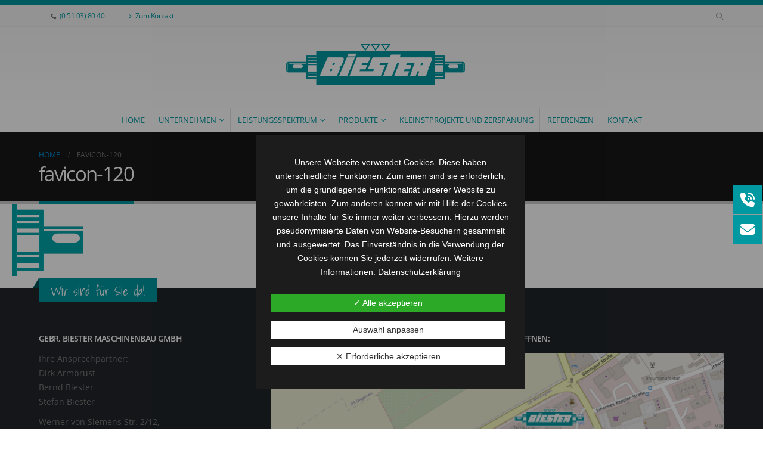

--- FILE ---
content_type: text/html; charset=UTF-8
request_url: https://www.biester-maschinenbau.com/favicon-120/
body_size: 18170
content:
	<!DOCTYPE html>
	<html  dir="ltr" lang="de" prefix="og: https://ogp.me/ns#">
	<head>
		<meta http-equiv="X-UA-Compatible" content="IE=edge" />
		<meta http-equiv="Content-Type" content="text/html; charset=UTF-8" />
		<meta name="viewport" content="width=device-width, initial-scale=1, minimum-scale=1" />

		<link rel="profile" href="https://gmpg.org/xfn/11" />
		<link rel="pingback" href="https://www.biester-maschinenbau.com/xmlrpc.php" />
		<title>favicon-120 | Biester Maschinenbau</title>

		<!-- All in One SEO 4.6.9.1 - aioseo.com -->
		<meta name="robots" content="max-image-preview:large" />
		<link rel="canonical" href="https://www.biester-maschinenbau.com/favicon-120/" />
		<meta name="generator" content="All in One SEO (AIOSEO) 4.6.9.1" />
		<meta property="og:locale" content="de_DE" />
		<meta property="og:site_name" content="Biester Maschinenbau | Förderanlagen für die Lebensmittel- und Pharmaindustrie" />
		<meta property="og:type" content="article" />
		<meta property="og:title" content="favicon-120 | Biester Maschinenbau" />
		<meta property="og:url" content="https://www.biester-maschinenbau.com/favicon-120/" />
		<meta property="article:published_time" content="2020-11-19T14:15:01+00:00" />
		<meta property="article:modified_time" content="2020-11-19T14:15:01+00:00" />
		<meta name="twitter:card" content="summary" />
		<meta name="twitter:title" content="favicon-120 | Biester Maschinenbau" />
		<script type="application/ld+json" class="aioseo-schema">
			{"@context":"https:\/\/schema.org","@graph":[{"@type":"BreadcrumbList","@id":"https:\/\/www.biester-maschinenbau.com\/favicon-120\/#breadcrumblist","itemListElement":[{"@type":"ListItem","@id":"https:\/\/www.biester-maschinenbau.com\/#listItem","position":1,"name":"Zu Hause","item":"https:\/\/www.biester-maschinenbau.com\/","nextItem":"https:\/\/www.biester-maschinenbau.com\/favicon-120\/#listItem"},{"@type":"ListItem","@id":"https:\/\/www.biester-maschinenbau.com\/favicon-120\/#listItem","position":2,"name":"favicon-120","previousItem":"https:\/\/www.biester-maschinenbau.com\/#listItem"}]},{"@type":"ItemPage","@id":"https:\/\/www.biester-maschinenbau.com\/favicon-120\/#itempage","url":"https:\/\/www.biester-maschinenbau.com\/favicon-120\/","name":"favicon-120 | Biester Maschinenbau","inLanguage":"de-DE","isPartOf":{"@id":"https:\/\/www.biester-maschinenbau.com\/#website"},"breadcrumb":{"@id":"https:\/\/www.biester-maschinenbau.com\/favicon-120\/#breadcrumblist"},"author":{"@id":"https:\/\/www.biester-maschinenbau.com\/author\/biester-maschbau-admin\/#author"},"creator":{"@id":"https:\/\/www.biester-maschinenbau.com\/author\/biester-maschbau-admin\/#author"},"datePublished":"2020-11-19T15:15:01+01:00","dateModified":"2020-11-19T15:15:01+01:00"},{"@type":"Organization","@id":"https:\/\/www.biester-maschinenbau.com\/#organization","name":"Gebr. Biester Maschinenbau GmbH","description":"F\u00f6rderanlagen f\u00fcr die Lebensmittel- und Pharmaindustrie","url":"https:\/\/www.biester-maschinenbau.com\/","logo":{"@type":"ImageObject","url":"https:\/\/www.biester-maschinenbau.com\/wp-content\/uploads\/2021\/06\/banner-logo-biester-maschinenbau-450.gif","@id":"https:\/\/www.biester-maschinenbau.com\/favicon-120\/#organizationLogo","width":450,"height":161,"caption":"Biester Maschinenbau Wennigsen"},"image":{"@id":"https:\/\/www.biester-maschinenbau.com\/favicon-120\/#organizationLogo"}},{"@type":"Person","@id":"https:\/\/www.biester-maschinenbau.com\/author\/biester-maschbau-admin\/#author","url":"https:\/\/www.biester-maschinenbau.com\/author\/biester-maschbau-admin\/","name":"Horst Heydenbluth","image":{"@type":"ImageObject","@id":"https:\/\/www.biester-maschinenbau.com\/favicon-120\/#authorImage","url":"https:\/\/secure.gravatar.com\/avatar\/0f3c0c193af264e4d01bc0523a6bb103?s=96&d=mm&r=g","width":96,"height":96,"caption":"Horst Heydenbluth"}},{"@type":"WebSite","@id":"https:\/\/www.biester-maschinenbau.com\/#website","url":"https:\/\/www.biester-maschinenbau.com\/","name":"Gebr. Biester Maschinenbau GmbH","description":"F\u00f6rderanlagen f\u00fcr die Lebensmittel- und Pharmaindustrie","inLanguage":"de-DE","publisher":{"@id":"https:\/\/www.biester-maschinenbau.com\/#organization"}}]}
		</script>
		<!-- All in One SEO -->

<link rel='dns-prefetch' href='//www.biester-maschinenbau.com' />

<link rel="alternate" type="application/rss+xml" title="Biester Maschinenbau &raquo; Feed" href="https://www.biester-maschinenbau.com/feed/" />
<link rel="alternate" type="application/rss+xml" title="Biester Maschinenbau &raquo; Kommentar-Feed" href="https://www.biester-maschinenbau.com/comments/feed/" />
		<link rel="shortcut icon" href="//www.biester-maschinenbau.com/wp-content/uploads/2020/11/favicon-16.png" type="image/x-icon" />
				<link rel="apple-touch-icon" href="//www.biester-maschinenbau.com/wp-content/uploads/2020/11/favicon-60.png" />
				<link rel="apple-touch-icon" sizes="120x120" href="//www.biester-maschinenbau.com/wp-content/uploads/2020/11/favicon-120.png" />
				<link rel="apple-touch-icon" sizes="76x76" href="//www.biester-maschinenbau.com/wp-content/uploads/2020/11/favicon-76.png" />
				<link rel="apple-touch-icon" sizes="152x152" href="//www.biester-maschinenbau.com/wp-content/uploads/2020/11/favicon-152.png" />
		<script>
window._wpemojiSettings = {"baseUrl":"https:\/\/s.w.org\/images\/core\/emoji\/15.0.3\/72x72\/","ext":".png","svgUrl":"https:\/\/s.w.org\/images\/core\/emoji\/15.0.3\/svg\/","svgExt":".svg","source":{"concatemoji":"https:\/\/www.biester-maschinenbau.com\/wp-includes\/js\/wp-emoji-release.min.js?ver=59067428725db0c9fc2d04188a43a0ca"}};
/*! This file is auto-generated */
!function(i,n){var o,s,e;function c(e){try{var t={supportTests:e,timestamp:(new Date).valueOf()};sessionStorage.setItem(o,JSON.stringify(t))}catch(e){}}function p(e,t,n){e.clearRect(0,0,e.canvas.width,e.canvas.height),e.fillText(t,0,0);var t=new Uint32Array(e.getImageData(0,0,e.canvas.width,e.canvas.height).data),r=(e.clearRect(0,0,e.canvas.width,e.canvas.height),e.fillText(n,0,0),new Uint32Array(e.getImageData(0,0,e.canvas.width,e.canvas.height).data));return t.every(function(e,t){return e===r[t]})}function u(e,t,n){switch(t){case"flag":return n(e,"\ud83c\udff3\ufe0f\u200d\u26a7\ufe0f","\ud83c\udff3\ufe0f\u200b\u26a7\ufe0f")?!1:!n(e,"\ud83c\uddfa\ud83c\uddf3","\ud83c\uddfa\u200b\ud83c\uddf3")&&!n(e,"\ud83c\udff4\udb40\udc67\udb40\udc62\udb40\udc65\udb40\udc6e\udb40\udc67\udb40\udc7f","\ud83c\udff4\u200b\udb40\udc67\u200b\udb40\udc62\u200b\udb40\udc65\u200b\udb40\udc6e\u200b\udb40\udc67\u200b\udb40\udc7f");case"emoji":return!n(e,"\ud83d\udc26\u200d\u2b1b","\ud83d\udc26\u200b\u2b1b")}return!1}function f(e,t,n){var r="undefined"!=typeof WorkerGlobalScope&&self instanceof WorkerGlobalScope?new OffscreenCanvas(300,150):i.createElement("canvas"),a=r.getContext("2d",{willReadFrequently:!0}),o=(a.textBaseline="top",a.font="600 32px Arial",{});return e.forEach(function(e){o[e]=t(a,e,n)}),o}function t(e){var t=i.createElement("script");t.src=e,t.defer=!0,i.head.appendChild(t)}"undefined"!=typeof Promise&&(o="wpEmojiSettingsSupports",s=["flag","emoji"],n.supports={everything:!0,everythingExceptFlag:!0},e=new Promise(function(e){i.addEventListener("DOMContentLoaded",e,{once:!0})}),new Promise(function(t){var n=function(){try{var e=JSON.parse(sessionStorage.getItem(o));if("object"==typeof e&&"number"==typeof e.timestamp&&(new Date).valueOf()<e.timestamp+604800&&"object"==typeof e.supportTests)return e.supportTests}catch(e){}return null}();if(!n){if("undefined"!=typeof Worker&&"undefined"!=typeof OffscreenCanvas&&"undefined"!=typeof URL&&URL.createObjectURL&&"undefined"!=typeof Blob)try{var e="postMessage("+f.toString()+"("+[JSON.stringify(s),u.toString(),p.toString()].join(",")+"));",r=new Blob([e],{type:"text/javascript"}),a=new Worker(URL.createObjectURL(r),{name:"wpTestEmojiSupports"});return void(a.onmessage=function(e){c(n=e.data),a.terminate(),t(n)})}catch(e){}c(n=f(s,u,p))}t(n)}).then(function(e){for(var t in e)n.supports[t]=e[t],n.supports.everything=n.supports.everything&&n.supports[t],"flag"!==t&&(n.supports.everythingExceptFlag=n.supports.everythingExceptFlag&&n.supports[t]);n.supports.everythingExceptFlag=n.supports.everythingExceptFlag&&!n.supports.flag,n.DOMReady=!1,n.readyCallback=function(){n.DOMReady=!0}}).then(function(){return e}).then(function(){var e;n.supports.everything||(n.readyCallback(),(e=n.source||{}).concatemoji?t(e.concatemoji):e.wpemoji&&e.twemoji&&(t(e.twemoji),t(e.wpemoji)))}))}((window,document),window._wpemojiSettings);
</script>
<link rel='stylesheet' id='porto-google-fonts-css' href='//www.biester-maschinenbau.com/wp-content/uploads/omgf/porto-google-fonts/porto-google-fonts.css?ver=1657176897' media='all' />
<style id='wp-emoji-styles-inline-css'>

	img.wp-smiley, img.emoji {
		display: inline !important;
		border: none !important;
		box-shadow: none !important;
		height: 1em !important;
		width: 1em !important;
		margin: 0 0.07em !important;
		vertical-align: -0.1em !important;
		background: none !important;
		padding: 0 !important;
	}
</style>
<link rel='stylesheet' id='wp-block-library-css' href='https://www.biester-maschinenbau.com/wp-includes/css/dist/block-library/style.min.css?ver=59067428725db0c9fc2d04188a43a0ca' media='all' />
<style id='wp-block-library-theme-inline-css'>
.wp-block-audio :where(figcaption){color:#555;font-size:13px;text-align:center}.is-dark-theme .wp-block-audio :where(figcaption){color:#ffffffa6}.wp-block-audio{margin:0 0 1em}.wp-block-code{border:1px solid #ccc;border-radius:4px;font-family:Menlo,Consolas,monaco,monospace;padding:.8em 1em}.wp-block-embed :where(figcaption){color:#555;font-size:13px;text-align:center}.is-dark-theme .wp-block-embed :where(figcaption){color:#ffffffa6}.wp-block-embed{margin:0 0 1em}.blocks-gallery-caption{color:#555;font-size:13px;text-align:center}.is-dark-theme .blocks-gallery-caption{color:#ffffffa6}:root :where(.wp-block-image figcaption){color:#555;font-size:13px;text-align:center}.is-dark-theme :root :where(.wp-block-image figcaption){color:#ffffffa6}.wp-block-image{margin:0 0 1em}.wp-block-pullquote{border-bottom:4px solid;border-top:4px solid;color:currentColor;margin-bottom:1.75em}.wp-block-pullquote cite,.wp-block-pullquote footer,.wp-block-pullquote__citation{color:currentColor;font-size:.8125em;font-style:normal;text-transform:uppercase}.wp-block-quote{border-left:.25em solid;margin:0 0 1.75em;padding-left:1em}.wp-block-quote cite,.wp-block-quote footer{color:currentColor;font-size:.8125em;font-style:normal;position:relative}.wp-block-quote.has-text-align-right{border-left:none;border-right:.25em solid;padding-left:0;padding-right:1em}.wp-block-quote.has-text-align-center{border:none;padding-left:0}.wp-block-quote.is-large,.wp-block-quote.is-style-large,.wp-block-quote.is-style-plain{border:none}.wp-block-search .wp-block-search__label{font-weight:700}.wp-block-search__button{border:1px solid #ccc;padding:.375em .625em}:where(.wp-block-group.has-background){padding:1.25em 2.375em}.wp-block-separator.has-css-opacity{opacity:.4}.wp-block-separator{border:none;border-bottom:2px solid;margin-left:auto;margin-right:auto}.wp-block-separator.has-alpha-channel-opacity{opacity:1}.wp-block-separator:not(.is-style-wide):not(.is-style-dots){width:100px}.wp-block-separator.has-background:not(.is-style-dots){border-bottom:none;height:1px}.wp-block-separator.has-background:not(.is-style-wide):not(.is-style-dots){height:2px}.wp-block-table{margin:0 0 1em}.wp-block-table td,.wp-block-table th{word-break:normal}.wp-block-table :where(figcaption){color:#555;font-size:13px;text-align:center}.is-dark-theme .wp-block-table :where(figcaption){color:#ffffffa6}.wp-block-video :where(figcaption){color:#555;font-size:13px;text-align:center}.is-dark-theme .wp-block-video :where(figcaption){color:#ffffffa6}.wp-block-video{margin:0 0 1em}:root :where(.wp-block-template-part.has-background){margin-bottom:0;margin-top:0;padding:1.25em 2.375em}
</style>
<style id='classic-theme-styles-inline-css'>
/*! This file is auto-generated */
.wp-block-button__link{color:#fff;background-color:#32373c;border-radius:9999px;box-shadow:none;text-decoration:none;padding:calc(.667em + 2px) calc(1.333em + 2px);font-size:1.125em}.wp-block-file__button{background:#32373c;color:#fff;text-decoration:none}
</style>
<style id='global-styles-inline-css'>
:root{--wp--preset--aspect-ratio--square: 1;--wp--preset--aspect-ratio--4-3: 4/3;--wp--preset--aspect-ratio--3-4: 3/4;--wp--preset--aspect-ratio--3-2: 3/2;--wp--preset--aspect-ratio--2-3: 2/3;--wp--preset--aspect-ratio--16-9: 16/9;--wp--preset--aspect-ratio--9-16: 9/16;--wp--preset--color--black: #000000;--wp--preset--color--cyan-bluish-gray: #abb8c3;--wp--preset--color--white: #ffffff;--wp--preset--color--pale-pink: #f78da7;--wp--preset--color--vivid-red: #cf2e2e;--wp--preset--color--luminous-vivid-orange: #ff6900;--wp--preset--color--luminous-vivid-amber: #fcb900;--wp--preset--color--light-green-cyan: #7bdcb5;--wp--preset--color--vivid-green-cyan: #00d084;--wp--preset--color--pale-cyan-blue: #8ed1fc;--wp--preset--color--vivid-cyan-blue: #0693e3;--wp--preset--color--vivid-purple: #9b51e0;--wp--preset--color--primary: var(--porto-primary-color);--wp--preset--color--secondary: var(--porto-secondary-color);--wp--preset--color--tertiary: var(--porto-tertiary-color);--wp--preset--color--quaternary: var(--porto-quaternary-color);--wp--preset--color--dark: var(--porto-dark-color);--wp--preset--color--light: var(--porto-light-color);--wp--preset--color--primary-hover: var(--porto-primary-light-5);--wp--preset--gradient--vivid-cyan-blue-to-vivid-purple: linear-gradient(135deg,rgba(6,147,227,1) 0%,rgb(155,81,224) 100%);--wp--preset--gradient--light-green-cyan-to-vivid-green-cyan: linear-gradient(135deg,rgb(122,220,180) 0%,rgb(0,208,130) 100%);--wp--preset--gradient--luminous-vivid-amber-to-luminous-vivid-orange: linear-gradient(135deg,rgba(252,185,0,1) 0%,rgba(255,105,0,1) 100%);--wp--preset--gradient--luminous-vivid-orange-to-vivid-red: linear-gradient(135deg,rgba(255,105,0,1) 0%,rgb(207,46,46) 100%);--wp--preset--gradient--very-light-gray-to-cyan-bluish-gray: linear-gradient(135deg,rgb(238,238,238) 0%,rgb(169,184,195) 100%);--wp--preset--gradient--cool-to-warm-spectrum: linear-gradient(135deg,rgb(74,234,220) 0%,rgb(151,120,209) 20%,rgb(207,42,186) 40%,rgb(238,44,130) 60%,rgb(251,105,98) 80%,rgb(254,248,76) 100%);--wp--preset--gradient--blush-light-purple: linear-gradient(135deg,rgb(255,206,236) 0%,rgb(152,150,240) 100%);--wp--preset--gradient--blush-bordeaux: linear-gradient(135deg,rgb(254,205,165) 0%,rgb(254,45,45) 50%,rgb(107,0,62) 100%);--wp--preset--gradient--luminous-dusk: linear-gradient(135deg,rgb(255,203,112) 0%,rgb(199,81,192) 50%,rgb(65,88,208) 100%);--wp--preset--gradient--pale-ocean: linear-gradient(135deg,rgb(255,245,203) 0%,rgb(182,227,212) 50%,rgb(51,167,181) 100%);--wp--preset--gradient--electric-grass: linear-gradient(135deg,rgb(202,248,128) 0%,rgb(113,206,126) 100%);--wp--preset--gradient--midnight: linear-gradient(135deg,rgb(2,3,129) 0%,rgb(40,116,252) 100%);--wp--preset--font-size--small: 13px;--wp--preset--font-size--medium: 20px;--wp--preset--font-size--large: 36px;--wp--preset--font-size--x-large: 42px;--wp--preset--spacing--20: 0.44rem;--wp--preset--spacing--30: 0.67rem;--wp--preset--spacing--40: 1rem;--wp--preset--spacing--50: 1.5rem;--wp--preset--spacing--60: 2.25rem;--wp--preset--spacing--70: 3.38rem;--wp--preset--spacing--80: 5.06rem;--wp--preset--shadow--natural: 6px 6px 9px rgba(0, 0, 0, 0.2);--wp--preset--shadow--deep: 12px 12px 50px rgba(0, 0, 0, 0.4);--wp--preset--shadow--sharp: 6px 6px 0px rgba(0, 0, 0, 0.2);--wp--preset--shadow--outlined: 6px 6px 0px -3px rgba(255, 255, 255, 1), 6px 6px rgba(0, 0, 0, 1);--wp--preset--shadow--crisp: 6px 6px 0px rgba(0, 0, 0, 1);}:where(.is-layout-flex){gap: 0.5em;}:where(.is-layout-grid){gap: 0.5em;}body .is-layout-flex{display: flex;}.is-layout-flex{flex-wrap: wrap;align-items: center;}.is-layout-flex > :is(*, div){margin: 0;}body .is-layout-grid{display: grid;}.is-layout-grid > :is(*, div){margin: 0;}:where(.wp-block-columns.is-layout-flex){gap: 2em;}:where(.wp-block-columns.is-layout-grid){gap: 2em;}:where(.wp-block-post-template.is-layout-flex){gap: 1.25em;}:where(.wp-block-post-template.is-layout-grid){gap: 1.25em;}.has-black-color{color: var(--wp--preset--color--black) !important;}.has-cyan-bluish-gray-color{color: var(--wp--preset--color--cyan-bluish-gray) !important;}.has-white-color{color: var(--wp--preset--color--white) !important;}.has-pale-pink-color{color: var(--wp--preset--color--pale-pink) !important;}.has-vivid-red-color{color: var(--wp--preset--color--vivid-red) !important;}.has-luminous-vivid-orange-color{color: var(--wp--preset--color--luminous-vivid-orange) !important;}.has-luminous-vivid-amber-color{color: var(--wp--preset--color--luminous-vivid-amber) !important;}.has-light-green-cyan-color{color: var(--wp--preset--color--light-green-cyan) !important;}.has-vivid-green-cyan-color{color: var(--wp--preset--color--vivid-green-cyan) !important;}.has-pale-cyan-blue-color{color: var(--wp--preset--color--pale-cyan-blue) !important;}.has-vivid-cyan-blue-color{color: var(--wp--preset--color--vivid-cyan-blue) !important;}.has-vivid-purple-color{color: var(--wp--preset--color--vivid-purple) !important;}.has-black-background-color{background-color: var(--wp--preset--color--black) !important;}.has-cyan-bluish-gray-background-color{background-color: var(--wp--preset--color--cyan-bluish-gray) !important;}.has-white-background-color{background-color: var(--wp--preset--color--white) !important;}.has-pale-pink-background-color{background-color: var(--wp--preset--color--pale-pink) !important;}.has-vivid-red-background-color{background-color: var(--wp--preset--color--vivid-red) !important;}.has-luminous-vivid-orange-background-color{background-color: var(--wp--preset--color--luminous-vivid-orange) !important;}.has-luminous-vivid-amber-background-color{background-color: var(--wp--preset--color--luminous-vivid-amber) !important;}.has-light-green-cyan-background-color{background-color: var(--wp--preset--color--light-green-cyan) !important;}.has-vivid-green-cyan-background-color{background-color: var(--wp--preset--color--vivid-green-cyan) !important;}.has-pale-cyan-blue-background-color{background-color: var(--wp--preset--color--pale-cyan-blue) !important;}.has-vivid-cyan-blue-background-color{background-color: var(--wp--preset--color--vivid-cyan-blue) !important;}.has-vivid-purple-background-color{background-color: var(--wp--preset--color--vivid-purple) !important;}.has-black-border-color{border-color: var(--wp--preset--color--black) !important;}.has-cyan-bluish-gray-border-color{border-color: var(--wp--preset--color--cyan-bluish-gray) !important;}.has-white-border-color{border-color: var(--wp--preset--color--white) !important;}.has-pale-pink-border-color{border-color: var(--wp--preset--color--pale-pink) !important;}.has-vivid-red-border-color{border-color: var(--wp--preset--color--vivid-red) !important;}.has-luminous-vivid-orange-border-color{border-color: var(--wp--preset--color--luminous-vivid-orange) !important;}.has-luminous-vivid-amber-border-color{border-color: var(--wp--preset--color--luminous-vivid-amber) !important;}.has-light-green-cyan-border-color{border-color: var(--wp--preset--color--light-green-cyan) !important;}.has-vivid-green-cyan-border-color{border-color: var(--wp--preset--color--vivid-green-cyan) !important;}.has-pale-cyan-blue-border-color{border-color: var(--wp--preset--color--pale-cyan-blue) !important;}.has-vivid-cyan-blue-border-color{border-color: var(--wp--preset--color--vivid-cyan-blue) !important;}.has-vivid-purple-border-color{border-color: var(--wp--preset--color--vivid-purple) !important;}.has-vivid-cyan-blue-to-vivid-purple-gradient-background{background: var(--wp--preset--gradient--vivid-cyan-blue-to-vivid-purple) !important;}.has-light-green-cyan-to-vivid-green-cyan-gradient-background{background: var(--wp--preset--gradient--light-green-cyan-to-vivid-green-cyan) !important;}.has-luminous-vivid-amber-to-luminous-vivid-orange-gradient-background{background: var(--wp--preset--gradient--luminous-vivid-amber-to-luminous-vivid-orange) !important;}.has-luminous-vivid-orange-to-vivid-red-gradient-background{background: var(--wp--preset--gradient--luminous-vivid-orange-to-vivid-red) !important;}.has-very-light-gray-to-cyan-bluish-gray-gradient-background{background: var(--wp--preset--gradient--very-light-gray-to-cyan-bluish-gray) !important;}.has-cool-to-warm-spectrum-gradient-background{background: var(--wp--preset--gradient--cool-to-warm-spectrum) !important;}.has-blush-light-purple-gradient-background{background: var(--wp--preset--gradient--blush-light-purple) !important;}.has-blush-bordeaux-gradient-background{background: var(--wp--preset--gradient--blush-bordeaux) !important;}.has-luminous-dusk-gradient-background{background: var(--wp--preset--gradient--luminous-dusk) !important;}.has-pale-ocean-gradient-background{background: var(--wp--preset--gradient--pale-ocean) !important;}.has-electric-grass-gradient-background{background: var(--wp--preset--gradient--electric-grass) !important;}.has-midnight-gradient-background{background: var(--wp--preset--gradient--midnight) !important;}.has-small-font-size{font-size: var(--wp--preset--font-size--small) !important;}.has-medium-font-size{font-size: var(--wp--preset--font-size--medium) !important;}.has-large-font-size{font-size: var(--wp--preset--font-size--large) !important;}.has-x-large-font-size{font-size: var(--wp--preset--font-size--x-large) !important;}
:where(.wp-block-post-template.is-layout-flex){gap: 1.25em;}:where(.wp-block-post-template.is-layout-grid){gap: 1.25em;}
:where(.wp-block-columns.is-layout-flex){gap: 2em;}:where(.wp-block-columns.is-layout-grid){gap: 2em;}
:root :where(.wp-block-pullquote){font-size: 1.5em;line-height: 1.6;}
</style>
<link rel='stylesheet' id='contact-form-7-css' href='https://www.biester-maschinenbau.com/wp-content/plugins/contact-form-7/includes/css/styles.css?ver=5.9.8' media='all' />
<link rel='stylesheet' id='dashicons-css' href='https://www.biester-maschinenbau.com/wp-includes/css/dashicons.min.css?ver=59067428725db0c9fc2d04188a43a0ca' media='all' />
<link rel='stylesheet' id='dsgvoaio_frontend_css-css' href='https://www.biester-maschinenbau.com/wp-content/plugins/dsgvo-all-in-one-for-wp/assets/css/plugin.css?ver=59067428725db0c9fc2d04188a43a0ca' media='all' />
<style id='dsgvoaio_control-inline-css'>


						.tarteaucitronAlertSmallTop {

							top: auto !important;

							bottom: 0 !important;

							left: 0 !important;

							right: auto !important;

						}			

					
</style>
<link rel='stylesheet' id='float-menu-css' href='https://www.biester-maschinenbau.com/wp-content/plugins/float-menu/public/assets/css/style.min.css?ver=6.0.2' media='all' />
<style id='float-menu-inline-css'>
.float-menu-1 { --fm-icon-size: 24px; --fm-label-size: 15px; --fm-border-radius: 50%; --fm-color: #E86E2C; --fm-background: #1b094f; --fm-z-index: 9999; }@media only screen and (max-width: 480px){ .float-menu-1 { --fm-icon-size: 24px; --fm-label-size: 15px; } }.fm-item-1-0 { --fm-color: #ffffff; --fm-background: rgb(0,152,161); --fm-label-font: inherit; --fm-label-font-style: normal; --fm-label-weight: normal; --fm-text-font: inherit; --fm-text-size: 16px; --fm-text-weight: normal; }.fm-item-1-0:hover { --fm-hover-color: #ffffff; --fm-hover-background: rgb(0,152,161); }.fm-item-1-1 { --fm-color: #ffffff; --fm-background: rgb(0,152,161); --fm-label-font: inherit; --fm-label-font-style: normal; --fm-label-weight: normal; --fm-text-font: inherit; --fm-text-size: 16px; --fm-text-weight: normal; }.fm-item-1-1:hover { --fm-hover-color: #ffffff; --fm-hover-background: rgb(0,152,161); }
</style>
<link rel='stylesheet' id='float-menu-fontawesome-css' href='https://www.biester-maschinenbau.com/wp-content/plugins/float-menu//vendors/fontawesome/css/all.min.css?ver=6.5.1' media='all' />
<link rel='stylesheet' id='wpa-css-css' href='https://www.biester-maschinenbau.com/wp-content/plugins/honeypot/includes/css/wpa.css?ver=2.2.02' media='all' />
<link rel='stylesheet' id='qtip2css-css' href='https://www.biester-maschinenbau.com/wp-content/plugins/wordpress-tooltips/js/qtip2/jquery.qtip.min.css?ver=59067428725db0c9fc2d04188a43a0ca' media='all' />
<link rel='stylesheet' id='directorycss-css' href='https://www.biester-maschinenbau.com/wp-content/plugins/wordpress-tooltips/js/jdirectory/directory.min.css?ver=59067428725db0c9fc2d04188a43a0ca' media='all' />
<link rel='stylesheet' id='fwdu3dcar_cov_css-css' href='https://www.biester-maschinenbau.com/wp-content/plugins/fwdu3dcar/css/fwdu3dcar.css?ver=59067428725db0c9fc2d04188a43a0ca' media='all' />
<link rel='stylesheet' id='porto-css-vars-css' href='https://www.biester-maschinenbau.com/wp-content/uploads/porto_styles/theme_css_vars.css?ver=7.1.14' media='all' />
<link rel='stylesheet' id='js_composer_front-css' href='https://www.biester-maschinenbau.com/wp-content/plugins/js_composer/assets/css/js_composer.min.css?ver=7.9' media='all' />
<link rel='stylesheet' id='bootstrap-css' href='https://www.biester-maschinenbau.com/wp-content/uploads/porto_styles/bootstrap.css?ver=7.1.14' media='all' />
<link rel='stylesheet' id='porto-plugins-css' href='https://www.biester-maschinenbau.com/wp-content/themes/porto/css/plugins.css?ver=7.1.14' media='all' />
<link rel='stylesheet' id='porto-theme-css' href='https://www.biester-maschinenbau.com/wp-content/themes/porto/css/theme.css?ver=7.1.14' media='all' />
<link rel='stylesheet' id='porto-theme-portfolio-css' href='https://www.biester-maschinenbau.com/wp-content/themes/porto/css/theme_portfolio.css?ver=7.1.14' media='all' />
<link rel='stylesheet' id='porto-theme-member-css' href='https://www.biester-maschinenbau.com/wp-content/themes/porto/css/theme_member.css?ver=7.1.14' media='all' />
<link rel='stylesheet' id='porto-shortcodes-css' href='https://www.biester-maschinenbau.com/wp-content/uploads/porto_styles/shortcodes.css?ver=7.1.14' media='all' />
<link rel='stylesheet' id='porto-theme-wpb-css' href='https://www.biester-maschinenbau.com/wp-content/themes/porto/css/theme_wpb.css?ver=7.1.14' media='all' />
<link rel='stylesheet' id='porto-dynamic-style-css' href='https://www.biester-maschinenbau.com/wp-content/uploads/porto_styles/dynamic_style.css?ver=7.1.14' media='all' />
<link rel='stylesheet' id='porto-type-builder-css' href='https://www.biester-maschinenbau.com/wp-content/plugins/porto-functionality/builders/assets/type-builder.css?ver=3.1.14' media='all' />
<link rel='stylesheet' id='porto-style-css' href='https://www.biester-maschinenbau.com/wp-content/themes/porto/style.css?ver=7.1.14' media='all' />
<style id='porto-style-inline-css'>
.side-header-narrow-bar-logo{max-width:170px}#header,.sticky-header .header-main.sticky{border-top:8px solid #0098a1}@media (min-width:992px){}.page-top .page-title-wrap{line-height:0}.page-top .page-title:not(.b-none):after{content:'';position:absolute;width:100%;left:0;border-bottom:5px solid var(--porto-primary-color);bottom:-32px}@media (min-width:1500px){.left-sidebar.col-lg-3,.right-sidebar.col-lg-3{width:20%}.main-content.col-lg-9{width:80%}.main-content.col-lg-6{width:60%}}.datenschutz{font-size:12px;line-height:20px}.wpcf7-acceptance input[type=checkbox]{width:25px!important;height:25px!important}.qtip-content{font-size:12px !important;line-height:16px!important}.bordertop{border-top:1px;border-top-style:solid;border-color:#0098a1}
</style>
<link rel='stylesheet' id='styles-child-css' href='https://www.biester-maschinenbau.com/wp-content/themes/porto-child/style.css?ver=59067428725db0c9fc2d04188a43a0ca' media='all' />
<script src="https://www.biester-maschinenbau.com/wp-includes/js/jquery/jquery.min.js?ver=3.7.1" id="jquery-core-js"></script>
<script src="https://www.biester-maschinenbau.com/wp-includes/js/jquery/jquery-migrate.min.js?ver=3.4.1" id="jquery-migrate-js"></script>
<script id="dsdvo_tarteaucitron-js-extra">
var parms = {"version":"4.5","close_popup_auto":"on","animation_time":"1000","nolabel":"NEIN","yeslabel":"JA","showpolicyname":"Datenschutzbedingungen \/ Cookies angezeigen","maincatname":"Allgemeine Cookies","language":"de","woocommercecookies":" ","polylangcookie":"","usenocookies":"Dieser Dienst nutzt keine Cookies.","nocookietext":"Dieser Dienst hat keine Cookies gespeichert.","cookietextusage":"Gespeicherte Cookies:","cookietextusagebefore":"Folgende Cookies k\u00f6nnen gespeichert werden:","adminajaxurl":"https:\/\/www.biester-maschinenbau.com\/wp-admin\/admin-ajax.php","vgwort_defaultoptinout":"optin","koko_defaultoptinout":"optin","ga_defaultoptinout":"optin","notice_design":"dark","expiretime":"7","noticestyle":"style2","backgroundcolor":"#333","textcolor":"#ffffff","buttonbackground":"#fff","buttontextcolor":"#333","buttonlinkcolor":"","cookietext":"<p>Unsere Webseite verwendet Cookies. Diese haben unterschiedliche Funktionen: Zum einen sind sie erforderlich, um die grundlegende Funktionalit\u00e4t unserer Website zu gew\u00e4hrleisten. Zum anderen k\u00f6nnen wir mit Hilfe der Cookies unsere Inhalte fu\u0308r Sie immer weiter verbessern. Hierzu werden pseudonymisierte Daten von Website-Besuchern gesammelt und ausgewertet. Das Einverst\u00e4ndnis in die Verwendung der Cookies k\u00f6nnen Sie jederzeit widerrufen.\nWeitere Informationen: <a href=\"https:\/\/biester-maschinenbau.de\/datenschutz\/\" rel=\"noopener\">Datenschutzerkl\u00e4rung<\/a><\/p>\n","cookieaccepttext":"Alle akzeptieren","btn_text_customize":"Auswahl anpassen","cookietextscroll":"Durch das fortgesetzte bl\u00e4ttern stimmen Sie der Nutzung von externen Diensten und Cookies zu.","policyurl":"https:\/\/www.biester-maschinenbau.com\/datenschutz\/","policyurltext":"Hier finden Sie unsere Datenschutzbestimmungen","ablehnentxt":"Erforderliche akzeptieren","ablehnentext":"Sie haben die Bedingungen abgelehnt. Sie werden daher auf google.de weitergeleitet.","ablehnenurl":"www.google.de","showrejectbtn":"on","popupagbs":" ","languageswitcher":" ","pixelorderid":"","fbpixel_content_type":"","fbpixel_content_ids":"","fbpixel_currency":"","fbpixel_product_cat":"","fbpixel_content_name":"","fbpixel_product_price":"","isbuyedsendet":"","pixelevent":"","pixeleventcurrency":"","pixeleventamount":"","outgoing_text":"<p><strong>Sie verlassen nun unsere Internetpr\u00e4senz<\/strong><\/p>\n<p>Da Sie auf einen externen Link geklickt haben, verlassen Sie nun unsere Internetpr\u00e4senz.<\/p>\n<p>Sind Sie damit einverstanden, so klicken Sie auf den nachfolgenden Button:<\/p>\n","youtube_spt":"","twitter_spt":"","linkedin_spt":"","shareaholic_spt":"","vimeo_spt":"","vgwort_spt":"","accepttext":"Zulassen","policytextbtn":"Datenschutzbedingungen","show_layertext":"on"};
</script>
<script src="https://www.biester-maschinenbau.com/wp-content/plugins/dsgvo-all-in-one-for-wp/assets/js/tarteaucitron/tarteaucitron.min.js?ver=59067428725db0c9fc2d04188a43a0ca" id="dsdvo_tarteaucitron-js"></script>
<script id="dsgvoaio_inline_js-js-after">
jQuery( document ).ready(function() {
					
					tarteaucitron.init({

						"hashtag": "#tarteaucitron",

						"cookieName": "dsgvoaiowp_cookie", 

						"highPrivacy": true,

						"orientation": "center",

						"adblocker": false, 

						"showAlertSmall": true, 

						"cookieslist": true, 

						"removeCredit": true, 

						"expireCookie": 7, 

						"handleBrowserDNTRequest": false, 

						//"cookieDomain": ".biester-maschinenbau.com" 

						"removeCredit": true, 

						"moreInfoLink": false, 

						});
					});	
				
					jQuery(document).on("click", 'a[href^="http"]:not([href*="://' + document.domain + '"])', function(e) {
						var dsgvoaioclass = jQuery(this).attr("class");
						if (dsgvoaioclass !== "dsgvoaio_btn_1 dsgvoaio_outgoing_btn") {
							tarteaucitron.userInterface.showOutgoingMsg(jQuery(this).attr('href'));
							event.preventDefault();	
						}						
					});
				var tarteaucitronForceLanguage = 'de'
</script>
<script src="https://www.biester-maschinenbau.com/wp-content/plugins/wordpress-tooltips/js/qtip2/jquery.qtip.min.js?ver=59067428725db0c9fc2d04188a43a0ca" id="qtip2js-js"></script>
<script src="https://www.biester-maschinenbau.com/wp-content/plugins/wordpress-tooltips/js/jdirectory/jquery.directory.min.js?ver=59067428725db0c9fc2d04188a43a0ca" id="directoryjs-js"></script>
<script src="https://www.biester-maschinenbau.com/wp-content/plugins/fwdu3dcar/js/FWDUltimate3DCarousel.js?ver=59067428725db0c9fc2d04188a43a0ca" id="fwdu3dcar_cov_script-js"></script>
<script></script><link rel="https://api.w.org/" href="https://www.biester-maschinenbau.com/wp-json/" /><link rel="alternate" title="JSON" type="application/json" href="https://www.biester-maschinenbau.com/wp-json/wp/v2/media/2564" /><link rel="alternate" title="oEmbed (JSON)" type="application/json+oembed" href="https://www.biester-maschinenbau.com/wp-json/oembed/1.0/embed?url=https%3A%2F%2Fwww.biester-maschinenbau.com%2Ffavicon-120%2F" />
<link rel="alternate" title="oEmbed (XML)" type="text/xml+oembed" href="https://www.biester-maschinenbau.com/wp-json/oembed/1.0/embed?url=https%3A%2F%2Fwww.biester-maschinenbau.com%2Ffavicon-120%2F&#038;format=xml" />
<!-- Google Tag Manager -->
<script>(function(w,d,s,l,i){w[l]=w[l]||[];w[l].push({'gtm.start':
new Date().getTime(),event:'gtm.js'});var f=d.getElementsByTagName(s)[0],
j=d.createElement(s),dl=l!='dataLayer'?'&l='+l:'';j.async=true;j.src=
'https://www.biester-maschinenbau.com/?id='+i+dl;f.parentNode.insertBefore(j,f);
})(window,document,'script','dataLayer','GTM-W6RCSRB');</script>
<!-- End Google Tag Manager -->
 	<script type="text/javascript">	
	if(typeof jQuery=='undefined')
	{
		document.write('<'+'script src="https://www.biester-maschinenbau.com/wp-content/plugins//wordpress-tooltips/js/qtip/jquery.js" type="text/javascript"></'+'script>');
	}
	</script>
	<script type="text/javascript">

	function toolTips(whichID,theTipContent)
	{
    		theTipContent = theTipContent.replace('[[[[[','');
    		theTipContent = theTipContent.replace(']]]]]','');
    		theTipContent = theTipContent.replace('@@@@','');
    		theTipContent = theTipContent.replace('####','');
    		theTipContent = theTipContent.replace('%%%%','');
    		theTipContent = theTipContent.replace('//##','');
    		theTipContent = theTipContent.replace('##]]','');
    		    		    		    		
			jQuery(whichID).qtip
			(
				{
					content:
					{
						text:theTipContent,
												
					},
   					style:
   					{
   					   						classes:' qtip-dark wordpress-tooltip-free qtip-rounded qtip-shadow '
    				},
    				position:
    				{
    					viewport: jQuery(window),
    					my: 'bottom center',
    					at: 'top center'
    				},
					show:'mouseover',
					hide: { fixed: true, delay: 200 }
				}
			)
	}
</script>
	
	<style type="text/css">
	.tooltips_table .tooltipsall
	{
		border-bottom:none !important;
	}
	.tooltips_table span {
    color: inherit !important;
	}
	.qtip-content .tooltipsall
	{
		border-bottom:none !important;
		color: inherit !important;
	}
	
		.tooltipsincontent
	{
		border-bottom:2px dotted #888;	
	}

	.tooltipsPopupCreditLink a
	{
		color:gray;
	}	
	</style>
			<style type="text/css">
			.navitems a
			{
				text-decoration: none !important;
			}
		</style>
		<meta name="generator" content="Powered by WPBakery Page Builder - drag and drop page builder for WordPress."/>
<script type="text/javascript">
	           var ajaxurl = "https://www.biester-maschinenbau.com/wp-admin/admin-ajax.php";
	         </script>

			<style>
					
			@media screen and (min-width: 800px) {

				.dsdvo-cookie-notice.style1 #tarteaucitronDisclaimerAlert {

					float: left;

					width: 100% !important;
					
					text-align: center !important;
					
					padding-top: 15px;

				}
				
				.dsdvo-cookie-notice.style1 #tarteaucitronAlertBig .dsgvonoticebtns {
					
					float: left;
					
					width: 100%;
					
					text-align: center;
					
					margin-bottom: 25px;
					
				}
								
				.dsdvo-cookie-notice.style1 #tarteaucitronAlertBig #tarteaucitronPersonalize, .dsdvo-cookie-notice.style1 #tarteaucitronAlertBig #tarteaucitronCloseAlert {
					
					float: none !important;
					
				}	

			}
			
			@media screen and (max-width: 800px) {

				.dsdvo-cookie-notice.style1 #tarteaucitronDisclaimerAlert {

					float: left;

					width: 60% !important;

				}

			}
			
			</style>

			<noscript><style> .wpb_animate_when_almost_visible { opacity: 1; }</style></noscript>	</head>
	<body data-rsssl=1 class="attachment attachment-template-default single single-attachment postid-2564 attachmentid-2564 attachment-png wp-embed-responsive porto-breadcrumbs-bb full blog-1 wpb-js-composer js-comp-ver-7.9 vc_responsive">
	
	<div class="page-wrapper"><!-- page wrapper -->
		
											<!-- header wrapper -->
				<div class="header-wrapper">
										<header id="header" class="header-separate header-corporate header-13 logo-center sticky-menu-header">
			<div class="header-top">
			<div class="container">
				<div class="header-left">
										<div class="block-inline"><div class="header-contact"><ul class="nav nav-pills nav-top">
<li class="phone nav-item-left-border nav-item-right-border">
		<span><i class="fas fa-phone"></i><a href="tel:+4951038040">(0 51 03) 80 40</a></span>
	</li>	
<li class="d-none d-sm-block">
		<a href="https://www.biester-maschinenbau.com/kontakt/" target="_blank"><i class="fas fa-angle-right"></i>Zum Kontakt</a> 
	</li>
</ul>
</div></div>				</div>
				<div class="header-right">
										<div class="block-inline"><div class="searchform-popup search-popup simple-search-layout"><a  class="search-toggle" aria-label="Search Toggle" href="#"><i class="porto-icon-magnifier"></i><span class="search-text">Search</span></a>	<form action="https://www.biester-maschinenbau.com/" method="get"
		class="searchform search-layout-simple">
		<div class="searchform-fields">
			<span class="text"><input name="s" type="text" value="" placeholder="SUCHE" autocomplete="off" /></span>
						<span class="button-wrap">
				<button class="btn btn-special" title="Search" type="submit">
					<i class="porto-icon-magnifier"></i>
				</button>
									
			</span>
		</div>
			</form>
	</div></div>				</div>
			</div>
		</div>
	
	<div class="header-main">
		<div class="container">
			<div class="header-left">
			</div>
			<div class="header-center">
			
	<div class="logo">
	<a href="https://www.biester-maschinenbau.com/" title="Biester Maschinenbau - Förderanlagen für die Lebensmittel- und Pharmaindustrie"  rel="home">
		<img class="img-responsive standard-logo" width="500" height="143" src="//www.biester-maschinenbau.com/wp-content/uploads/2020/07/logo-biester-maschinenbau-500-02.png" alt="Biester Maschinenbau" /><img class="img-responsive retina-logo" width="1000" height="286" src="//www.biester-maschinenbau.com/wp-content/uploads/2020/11/logo-biester-maschinenbau-1000.png" alt="Biester Maschinenbau" style="max-height:286px;" />	</a>
	</div>
				</div>

			<div class="header-right">
				<div class="searchform-popup search-popup simple-search-layout"><a  class="search-toggle" aria-label="Search Toggle" href="#"><i class="porto-icon-magnifier"></i><span class="search-text">Search</span></a>	<form action="https://www.biester-maschinenbau.com/" method="get"
		class="searchform search-layout-simple">
		<div class="searchform-fields">
			<span class="text"><input name="s" type="text" value="" placeholder="SUCHE" autocomplete="off" /></span>
						<span class="button-wrap">
				<button class="btn btn-special" title="Search" type="submit">
					<i class="porto-icon-magnifier"></i>
				</button>
									
			</span>
		</div>
			</form>
	</div><a class="mobile-toggle" href="#" aria-label="Mobile Menu"><i class="fas fa-bars"></i></a>				
				
			</div>
		</div>
		
<div id="nav-panel">
	<div class="container">
		<div class="mobile-nav-wrap">
		<div class="menu-wrap"><ul id="menu-main-menu" class="mobile-menu accordion-menu"><li id="accordion-menu-item-2148" class="menu-item menu-item-type-post_type menu-item-object-page menu-item-home"><a href="https://www.biester-maschinenbau.com/">HOME</a></li>
<li id="accordion-menu-item-1926" class="menu-item menu-item-type-custom menu-item-object-custom menu-item-has-children has-sub"><a href="https://www.biester-maschinenbau.com/unternehmen">UNTERNEHMEN</a>
<span class="arrow" role="button"></span><ul class="sub-menu">
	<li id="accordion-menu-item-1927" class="menu-item menu-item-type-custom menu-item-object-custom"><a href="https://www.biester-maschinenbau.com/unternehmen#chronik">CHRONIK</a></li>
	<li id="accordion-menu-item-1928" class="menu-item menu-item-type-custom menu-item-object-custom"><a href="https://www.biester-maschinenbau.com/unternehmen#philosophie">PHILOSOPHIE</a></li>
	<li id="accordion-menu-item-1929" class="menu-item menu-item-type-custom menu-item-object-custom"><a href="https://www.biester-maschinenbau.com/unternehmen#karriere">KARRIERE</a></li>
	<li id="accordion-menu-item-1930" class="menu-item menu-item-type-custom menu-item-object-custom"><a href="https://www.biester-maschinenbau.com/unternehmen#referenzen">REFERENZEN</a></li>
</ul>
</li>
<li id="accordion-menu-item-2196" class="menu-item menu-item-type-post_type menu-item-object-page menu-item-has-children has-sub"><a href="https://www.biester-maschinenbau.com/leistungsspektrum/">LEISTUNGSSPEKTRUM</a>
<span class="arrow" role="button"></span><ul class="sub-menu">
	<li id="accordion-menu-item-2197" class="menu-item menu-item-type-custom menu-item-object-custom"><a href="https://www.biester-maschinenbau.com/leistungsspektrum/#beratung">BERATUNG</a></li>
	<li id="accordion-menu-item-2198" class="menu-item menu-item-type-custom menu-item-object-custom"><a href="https://www.biester-maschinenbau.com/leistungsspektrum/#planung">PLANUNG</a></li>
	<li id="accordion-menu-item-2199" class="menu-item menu-item-type-custom menu-item-object-custom"><a href="https://www.biester-maschinenbau.com/leistungsspektrum/#konstruktion">KONSTRUKTION</a></li>
	<li id="accordion-menu-item-2200" class="menu-item menu-item-type-custom menu-item-object-custom"><a href="https://www.biester-maschinenbau.com/leistungsspektrum/#fertigung">FERTIGUNG</a></li>
	<li id="accordion-menu-item-2201" class="menu-item menu-item-type-custom menu-item-object-custom"><a href="https://www.biester-maschinenbau.com/leistungsspektrum/#montage">MONTAGE</a></li>
	<li id="accordion-menu-item-2202" class="menu-item menu-item-type-custom menu-item-object-custom"><a href="https://www.biester-maschinenbau.com/leistungsspektrum/#steuerungsbau">STEUERUNGSBAU</a></li>
	<li id="accordion-menu-item-2203" class="menu-item menu-item-type-custom menu-item-object-custom"><a href="https://www.biester-maschinenbau.com/leistungsspektrum/#schulung">SCHULUNG</a></li>
	<li id="accordion-menu-item-2204" class="menu-item menu-item-type-custom menu-item-object-custom"><a href="https://www.biester-maschinenbau.com/leistungsspektrum/#wartung">WARTUNG</a></li>
	<li id="accordion-menu-item-2205" class="menu-item menu-item-type-custom menu-item-object-custom"><a href="https://www.biester-maschinenbau.com/leistungsspektrum/#ersatzteile">ERSATZTEILE</a></li>
</ul>
</li>
<li id="accordion-menu-item-2739" class="menu-item menu-item-type-post_type menu-item-object-page menu-item-has-children has-sub"><a href="https://www.biester-maschinenbau.com/produktuebersicht/">PRODUKTE</a>
<span class="arrow" role="button"></span><ul class="sub-menu">
	<li id="accordion-menu-item-1933" class="menu-item menu-item-type-custom menu-item-object-custom menu-item-has-children has-sub"><a href="https://www.biester-maschinenbau.com/gurtfoerderer/">GURTFÖRDERER</a>
	<span class="arrow" role="button"></span><ul class="sub-menu">
		<li id="accordion-menu-item-1934" class="menu-item menu-item-type-custom menu-item-object-custom"><a href="https://www.biester-maschinenbau.com/gurtfoerderer/#transportbaender">Transportbänder</a></li>
		<li id="accordion-menu-item-1935" class="menu-item menu-item-type-custom menu-item-object-custom"><a href="https://www.biester-maschinenbau.com/gurtfoerderer/#schraegmesserband">Schrägmesserband</a></li>
		<li id="accordion-menu-item-1936" class="menu-item menu-item-type-custom menu-item-object-custom"><a href="https://www.biester-maschinenbau.com/gurtfoerderer#gurtkurvenfoerderer">Kurvenförderer</a></li>
		<li id="accordion-menu-item-1937" class="menu-item menu-item-type-custom menu-item-object-custom"><a href="https://www.biester-maschinenbau.com/gurtfoerderer#stollenfoerderer">Stollenförderer</a></li>
		<li id="accordion-menu-item-1938" class="menu-item menu-item-type-custom menu-item-object-custom"><a href="https://www.biester-maschinenbau.com/gurtfoerderer#muldenbandfoerderer">Muldenbandförderer</a></li>
		<li id="accordion-menu-item-1939" class="menu-item menu-item-type-custom menu-item-object-custom"><a href="https://www.biester-maschinenbau.com/gurtfoerderer#handpackbaender">Handpackbänder</a></li>
		<li id="accordion-menu-item-2292" class="bordertop textcolor menu-item menu-item-type-custom menu-item-object-custom"><a href="https://www.biester-maschinenbau.com/gurtfoerderer#rollenmesser">Rollenmesser<span class="tip" style="color:#ffffff;background:#0098a1;border-color:#0098a1;">Anbau</span></a></li>
		<li id="accordion-menu-item-2293" class="textcolor menu-item menu-item-type-custom menu-item-object-custom"><a href="https://www.biester-maschinenbau.com/gurtfoerderer#abstreifer">Abstreifer<span class="tip" style="color:#fff;background:#0098a1;border-color:#0098a1;">Anbau</span></a></li>
		<li id="accordion-menu-item-2294" class="textcolor menu-item menu-item-type-custom menu-item-object-custom"><a href="https://www.biester-maschinenbau.com/gurtfoerderer#schiebestrecke">Schiebestreckenmodul<span class="tip" style="color:#fff;background:#0098a1;border-color:#0098a1;">Anbau</span></a></li>
	</ul>
</li>
	<li id="accordion-menu-item-1940" class="menu-item menu-item-type-custom menu-item-object-custom menu-item-has-children has-sub"><a href="https://www.biester-maschinenbau.com/rollenfoerderer/">ROLLENFÖRDERER</a>
	<span class="arrow" role="button"></span><ul class="sub-menu">
		<li id="accordion-menu-item-1941" class="menu-item menu-item-type-custom menu-item-object-custom menu-item-has-children has-sub"><a href="https://www.biester-maschinenbau.com/rollenfoerderer#rollenfoerderer">Angetriebene Rollenbahn</a>
		<span class="arrow" role="button"></span><ul class="sub-menu">
			<li id="accordion-menu-item-1942" class="menu-item menu-item-type-custom menu-item-object-custom"><a href="https://www.biester-maschinenbau.com/rollenfoerderer#rollenkurvenfoerderer">Angetriebene Rollenkurve</a></li>
		</ul>
</li>
		<li id="accordion-menu-item-1943" class="menu-item menu-item-type-custom menu-item-object-custom"><a href="https://www.biester-maschinenbau.com/rollenfoerderer#schwerkraft">Schwerkraft Rollenbahnen</a></li>
	</ul>
</li>
	<li id="accordion-menu-item-1944" class="menu-item menu-item-type-custom menu-item-object-custom menu-item-has-children has-sub"><a href="https://www.biester-maschinenbau.com/riemenfoerderer/">RIEMENFÖRDERER</a>
	<span class="arrow" role="button"></span><ul class="sub-menu">
		<li id="accordion-menu-item-1945" class="menu-item menu-item-type-custom menu-item-object-custom"><a href="https://www.biester-maschinenbau.com/riemenfoerderer#geraderiemenfoerderer">Gerad-Riemenförderer</a></li>
		<li id="accordion-menu-item-1946" class="menu-item menu-item-type-custom menu-item-object-custom"><a href="https://www.biester-maschinenbau.com/riemenfoerderer#kurvenriemenfoerderer">Kurvenriemenförderer</a></li>
	</ul>
</li>
	<li id="accordion-menu-item-1948" class="menu-item menu-item-type-custom menu-item-object-custom"><a href="https://www.biester-maschinenbau.com/modulbandfoerderer/">MODULBANDFÖRDERER</a></li>
	<li id="accordion-menu-item-1949" class="menu-item menu-item-type-custom menu-item-object-custom"><a href="https://www.biester-maschinenbau.com/scharnierbandfoerderer/">GLIEDERKETTENFÖRDERER</a></li>
	<li id="accordion-menu-item-2233" class="menu-item menu-item-type-custom menu-item-object-custom"><a href="https://www.biester-maschinenbau.com/klemmriemenfoerderer/">KLEMMRIEMENFÖRDERER</a></li>
	<li id="accordion-menu-item-1950" class="menu-item menu-item-type-custom menu-item-object-custom"><a href="https://www.biester-maschinenbau.com/drehtische/">DREHTISCHE</a></li>
	<li id="accordion-menu-item-1951" class="menu-item menu-item-type-custom menu-item-object-custom"><a href="https://www.biester-maschinenbau.com/komplettanlagen/">KOMPLETTANLAGEN</a></li>
</ul>
</li>
<li id="accordion-menu-item-2208" class="menu-item menu-item-type-post_type menu-item-object-page"><a href="https://www.biester-maschinenbau.com/kleinstprojekte-und-zerspanung/">KLEINSTPROJEKTE UND ZERSPANUNG</a></li>
<li id="accordion-menu-item-2588" class="menu-item menu-item-type-custom menu-item-object-custom"><a href="https://www.biester-maschinenbau.com/unternehmen#referenzen">REFERENZEN</a></li>
<li id="accordion-menu-item-2247" class="menu-item menu-item-type-post_type menu-item-object-page"><a href="https://www.biester-maschinenbau.com/kontakt/">KONTAKT</a></li>
</ul></div>		</div>
	</div>
</div>
	</div>

			<div class="main-menu-wrap menu-flat menu-flat-border">
			<div id="main-menu" class="container centered hide-sticky-content">
									<div class="menu-left">
					
	<div class="logo">
	<a href="https://www.biester-maschinenbau.com/" title="Biester Maschinenbau - Förderanlagen für die Lebensmittel- und Pharmaindustrie" >
		<img class="img-responsive standard-logo" src="//www.biester-maschinenbau.com/wp-content/uploads/2020/07/logo-biester-maschinenbau-500-02.png" alt="Biester Maschinenbau" /><img class="img-responsive retina-logo" src="//www.biester-maschinenbau.com/wp-content/uploads/2020/11/logo-biester-maschinenbau-1000.png" alt="Biester Maschinenbau" />	</a>
	</div>
						</div>
								<div class="menu-center">
				<ul id="menu-main-menu-1" class="main-menu mega-menu menu-flat menu-flat-border show-arrow"><li id="nav-menu-item-2148" class="menu-item menu-item-type-post_type menu-item-object-page menu-item-home narrow"><a href="https://www.biester-maschinenbau.com/">HOME</a></li>
<li id="nav-menu-item-1926" class="menu-item menu-item-type-custom menu-item-object-custom menu-item-has-children has-sub narrow"><a href="https://www.biester-maschinenbau.com/unternehmen">UNTERNEHMEN</a>
<div class="popup"><div class="inner" style=""><ul class="sub-menu porto-narrow-sub-menu">
	<li id="nav-menu-item-1927" class="menu-item menu-item-type-custom menu-item-object-custom" data-cols="1"><a href="https://www.biester-maschinenbau.com/unternehmen#chronik">CHRONIK</a></li>
	<li id="nav-menu-item-1928" class="menu-item menu-item-type-custom menu-item-object-custom" data-cols="1"><a href="https://www.biester-maschinenbau.com/unternehmen#philosophie">PHILOSOPHIE</a></li>
	<li id="nav-menu-item-1929" class="menu-item menu-item-type-custom menu-item-object-custom" data-cols="1"><a href="https://www.biester-maschinenbau.com/unternehmen#karriere">KARRIERE</a></li>
	<li id="nav-menu-item-1930" class="menu-item menu-item-type-custom menu-item-object-custom" data-cols="1"><a href="https://www.biester-maschinenbau.com/unternehmen#referenzen">REFERENZEN</a></li>
</ul></div></div>
</li>
<li id="nav-menu-item-2196" class="menu-item menu-item-type-post_type menu-item-object-page menu-item-has-children has-sub narrow"><a href="https://www.biester-maschinenbau.com/leistungsspektrum/">LEISTUNGSSPEKTRUM</a>
<div class="popup"><div class="inner" style=""><ul class="sub-menu porto-narrow-sub-menu">
	<li id="nav-menu-item-2197" class="menu-item menu-item-type-custom menu-item-object-custom" data-cols="1"><a href="https://www.biester-maschinenbau.com/leistungsspektrum/#beratung">BERATUNG</a></li>
	<li id="nav-menu-item-2198" class="menu-item menu-item-type-custom menu-item-object-custom" data-cols="1"><a href="https://www.biester-maschinenbau.com/leistungsspektrum/#planung">PLANUNG</a></li>
	<li id="nav-menu-item-2199" class="menu-item menu-item-type-custom menu-item-object-custom" data-cols="1"><a href="https://www.biester-maschinenbau.com/leistungsspektrum/#konstruktion">KONSTRUKTION</a></li>
	<li id="nav-menu-item-2200" class="menu-item menu-item-type-custom menu-item-object-custom" data-cols="1"><a href="https://www.biester-maschinenbau.com/leistungsspektrum/#fertigung">FERTIGUNG</a></li>
	<li id="nav-menu-item-2201" class="menu-item menu-item-type-custom menu-item-object-custom" data-cols="1"><a href="https://www.biester-maschinenbau.com/leistungsspektrum/#montage">MONTAGE</a></li>
	<li id="nav-menu-item-2202" class="menu-item menu-item-type-custom menu-item-object-custom" data-cols="1"><a href="https://www.biester-maschinenbau.com/leistungsspektrum/#steuerungsbau">STEUERUNGSBAU</a></li>
	<li id="nav-menu-item-2203" class="menu-item menu-item-type-custom menu-item-object-custom" data-cols="1"><a href="https://www.biester-maschinenbau.com/leistungsspektrum/#schulung">SCHULUNG</a></li>
	<li id="nav-menu-item-2204" class="menu-item menu-item-type-custom menu-item-object-custom" data-cols="1"><a href="https://www.biester-maschinenbau.com/leistungsspektrum/#wartung">WARTUNG</a></li>
	<li id="nav-menu-item-2205" class="menu-item menu-item-type-custom menu-item-object-custom" data-cols="1"><a href="https://www.biester-maschinenbau.com/leistungsspektrum/#ersatzteile">ERSATZTEILE</a></li>
</ul></div></div>
</li>
<li id="nav-menu-item-2739" class="menu-item menu-item-type-post_type menu-item-object-page menu-item-has-children has-sub narrow"><a href="https://www.biester-maschinenbau.com/produktuebersicht/">PRODUKTE</a>
<div class="popup"><div class="inner" style=""><ul class="sub-menu porto-narrow-sub-menu">
	<li id="nav-menu-item-1933" class="menu-item menu-item-type-custom menu-item-object-custom menu-item-has-children sub" data-cols="1"><a href="https://www.biester-maschinenbau.com/gurtfoerderer/">GURTFÖRDERER</a>
	<ul class="sub-menu">
		<li id="nav-menu-item-1934" class="menu-item menu-item-type-custom menu-item-object-custom"><a href="https://www.biester-maschinenbau.com/gurtfoerderer/#transportbaender">Transportbänder</a></li>
		<li id="nav-menu-item-1935" class="menu-item menu-item-type-custom menu-item-object-custom"><a href="https://www.biester-maschinenbau.com/gurtfoerderer/#schraegmesserband">Schrägmesserband</a></li>
		<li id="nav-menu-item-1936" class="menu-item menu-item-type-custom menu-item-object-custom"><a href="https://www.biester-maschinenbau.com/gurtfoerderer#gurtkurvenfoerderer">Kurvenförderer</a></li>
		<li id="nav-menu-item-1937" class="menu-item menu-item-type-custom menu-item-object-custom"><a href="https://www.biester-maschinenbau.com/gurtfoerderer#stollenfoerderer">Stollenförderer</a></li>
		<li id="nav-menu-item-1938" class="menu-item menu-item-type-custom menu-item-object-custom"><a href="https://www.biester-maschinenbau.com/gurtfoerderer#muldenbandfoerderer">Muldenbandförderer</a></li>
		<li id="nav-menu-item-1939" class="menu-item menu-item-type-custom menu-item-object-custom"><a href="https://www.biester-maschinenbau.com/gurtfoerderer#handpackbaender">Handpackbänder</a></li>
		<li id="nav-menu-item-2292" class="bordertop textcolor menu-item menu-item-type-custom menu-item-object-custom"><a href="https://www.biester-maschinenbau.com/gurtfoerderer#rollenmesser">Rollenmesser<span class="tip" style="color:#ffffff;background:#0098a1;border-color:#0098a1;">Anbau</span></a></li>
		<li id="nav-menu-item-2293" class="textcolor menu-item menu-item-type-custom menu-item-object-custom"><a href="https://www.biester-maschinenbau.com/gurtfoerderer#abstreifer">Abstreifer<span class="tip" style="color:#fff;background:#0098a1;border-color:#0098a1;">Anbau</span></a></li>
		<li id="nav-menu-item-2294" class="textcolor menu-item menu-item-type-custom menu-item-object-custom"><a href="https://www.biester-maschinenbau.com/gurtfoerderer#schiebestrecke">Schiebestreckenmodul<span class="tip" style="color:#fff;background:#0098a1;border-color:#0098a1;">Anbau</span></a></li>
	</ul>
</li>
	<li id="nav-menu-item-1940" class="menu-item menu-item-type-custom menu-item-object-custom menu-item-has-children sub" data-cols="1"><a href="https://www.biester-maschinenbau.com/rollenfoerderer/">ROLLENFÖRDERER</a>
	<ul class="sub-menu">
		<li id="nav-menu-item-1941" class="menu-item menu-item-type-custom menu-item-object-custom menu-item-has-children"><a href="https://www.biester-maschinenbau.com/rollenfoerderer#rollenfoerderer">Angetriebene Rollenbahn</a>
		<ul class="sub-menu">
			<li id="nav-menu-item-1942" class="menu-item menu-item-type-custom menu-item-object-custom"><a href="https://www.biester-maschinenbau.com/rollenfoerderer#rollenkurvenfoerderer">Angetriebene Rollenkurve</a></li>
		</ul>
</li>
		<li id="nav-menu-item-1943" class="menu-item menu-item-type-custom menu-item-object-custom"><a href="https://www.biester-maschinenbau.com/rollenfoerderer#schwerkraft">Schwerkraft Rollenbahnen</a></li>
	</ul>
</li>
	<li id="nav-menu-item-1944" class="menu-item menu-item-type-custom menu-item-object-custom menu-item-has-children sub" data-cols="1"><a href="https://www.biester-maschinenbau.com/riemenfoerderer/">RIEMENFÖRDERER</a>
	<ul class="sub-menu">
		<li id="nav-menu-item-1945" class="menu-item menu-item-type-custom menu-item-object-custom"><a href="https://www.biester-maschinenbau.com/riemenfoerderer#geraderiemenfoerderer">Gerad-Riemenförderer</a></li>
		<li id="nav-menu-item-1946" class="menu-item menu-item-type-custom menu-item-object-custom"><a href="https://www.biester-maschinenbau.com/riemenfoerderer#kurvenriemenfoerderer">Kurvenriemenförderer</a></li>
	</ul>
</li>
	<li id="nav-menu-item-1948" class="menu-item menu-item-type-custom menu-item-object-custom" data-cols="1"><a href="https://www.biester-maschinenbau.com/modulbandfoerderer/">MODULBANDFÖRDERER</a></li>
	<li id="nav-menu-item-1949" class="menu-item menu-item-type-custom menu-item-object-custom" data-cols="1"><a href="https://www.biester-maschinenbau.com/scharnierbandfoerderer/">GLIEDERKETTENFÖRDERER</a></li>
	<li id="nav-menu-item-2233" class="menu-item menu-item-type-custom menu-item-object-custom" data-cols="1"><a href="https://www.biester-maschinenbau.com/klemmriemenfoerderer/">KLEMMRIEMENFÖRDERER</a></li>
	<li id="nav-menu-item-1950" class="menu-item menu-item-type-custom menu-item-object-custom" data-cols="1"><a href="https://www.biester-maschinenbau.com/drehtische/">DREHTISCHE</a></li>
	<li id="nav-menu-item-1951" class="menu-item menu-item-type-custom menu-item-object-custom" data-cols="1"><a href="https://www.biester-maschinenbau.com/komplettanlagen/">KOMPLETTANLAGEN</a></li>
</ul></div></div>
</li>
<li id="nav-menu-item-2208" class="menu-item menu-item-type-post_type menu-item-object-page narrow"><a href="https://www.biester-maschinenbau.com/kleinstprojekte-und-zerspanung/">KLEINSTPROJEKTE UND ZERSPANUNG</a></li>
<li id="nav-menu-item-2588" class="menu-item menu-item-type-custom menu-item-object-custom narrow"><a href="https://www.biester-maschinenbau.com/unternehmen#referenzen">REFERENZEN</a></li>
<li id="nav-menu-item-2247" class="menu-item menu-item-type-post_type menu-item-object-page narrow"><a href="https://www.biester-maschinenbau.com/kontakt/">KONTAKT</a></li>
</ul>				</div>
							</div>
		</div>
	
</header>

									</div>
				<!-- end header wrapper -->
			
			
					<section class="page-top page-header-1">
	<div class="container">
	<div class="row">
		<div class="col-lg-12">
							<div class="breadcrumbs-wrap">
					<ul class="breadcrumb" itemscope itemtype="https://schema.org/BreadcrumbList"><li class="home" itemprop="itemListElement" itemscope itemtype="https://schema.org/ListItem"><a itemprop="item" href="https://www.biester-maschinenbau.com" title="Go to Home Page"><span itemprop="name">Home</span></a><meta itemprop="position" content="1" /><i class="delimiter"></i></li><li>favicon-120</li></ul>				</div>
						<div class="page-title-wrap">
								<h1 class="page-title">favicon-120</h1>
							</div>
					</div>
	</div>
</div>
	</section>
	
		<div id="main" class="column1 wide clearfix"><!-- main -->

			<div class="container-fluid">
			<div class="row main-content-wrap">

			<!-- main content -->
			<div class="main-content col-lg-12">

			
<div id="content" role="main" class="porto-single-page">

				
<article class="post-2564 attachment type-attachment status-inherit hentry">
	<div class="page-content">
		<span class="entry-title" style="display: none;">favicon-120</span><span class="vcard" style="display: none;"><span class="fn"><a href="https://www.biester-maschinenbau.com/author/biester-maschbau-admin/" title="Beiträge von Horst Heydenbluth" rel="author">Horst Heydenbluth</a></span></span><span class="updated" style="display:none">2020-11-19T15:15:01+01:00</span><p class="attachment"><a href='https://www.biester-maschinenbau.com/wp-content/uploads/2020/11/favicon-120.png'><img decoding="async" width="120" height="120" src="https://www.biester-maschinenbau.com/wp-content/uploads/2020/11/favicon-120.png" class="attachment-medium size-medium" alt="" /></a></p>
	</div>
</article>

			</div>

		

</div><!-- end main content -->



	</div>
	</div>

					
				
				</div><!-- end main -->

				
				<div class="footer-wrapper">

																												
							<div id="footer" class="footer footer-1 show-ribbon"
>
			<div class="footer-main">
			<div class="container">
									<div class="footer-ribbon"><a href="#">Wir sind für Sie da!</a></div>
				
									<div class="row">
														<div class="col-lg-4">
									<aside id="text-2" class="widget widget_text"><h3 class="widget-title">Gebr. Biester Maschinenbau GmbH</h3>			<div class="textwidget"><p>Ihre Ansprechpartner:<br />
Dirk Armbrust<br />
Bernd Biester<br />
Stefan Biester</p>
<p>Werner von Siemens Str. 2/12,<br />
30974 Wennigsen</p>
<p>Tel.: (0 51 03) 80 40<br />
Fax: (0 51 03) 86 44</p>
<p>E-Mail: <a href="mailto:info@biester-maschinenbau.de">info@biester-maschinenbau.de</a></p>
<p>Besuchen Sie auch:</p>
</div>
		</aside><aside id="media_image-2" class="widget widget_media_image"><a href="https://www.laserschneiden-hannover.de" target="_blank" rel="noopener"><img width="250" height="56" src="https://www.biester-maschinenbau.com/wp-content/uploads/2020/11/logo-schneidzentrum-hannover.jpg" class="image wp-image-2587  attachment-full size-full" alt="Schneidzentrum Hannover" style="max-width: 100%; height: auto;" decoding="async" /></a></aside><aside id="media_image-3" class="widget widget_media_image"><a href="https://www.foerdertechnik-shop.de" target="_blank" rel="noopener"><img width="250" height="56" src="https://www.biester-maschinenbau.com/wp-content/uploads/2020/11/logo-foerdertechnik-shop.jpg" class="image wp-image-2586  attachment-full size-full" alt="Fördertechnik Shop" style="max-width: 100%; height: auto;" decoding="async" /></a></aside>								</div>
																<div class="col-lg-8">
									<aside id="custom_html-2" class="widget_text widget widget_custom_html"><h3 class="widget-title">Klicken Sie, um die Karte im neuem Fenster über google zu öffnen:</h3><div class="textwidget custom-html-widget"><a href="https://www.google.com/maps/place/Gebr.+Biester+Maschinenbau+GmbH/@52.281879,9.57325,16z/data=!4m5!3m4!1s0x0:0xdc5bbe93fe0a802b!8m2!3d52.2818793!4d9.5732504?hl=de" target="_blank" rel="noopener"><img src="https://www.biester-maschinenbau.com/wp-content/uploads/2023/10/openstreetmap-biester-maschienenbau-u-schneidzentrum.jpg" alt="map"></a></div></aside>								</div>
													</div>
				
							</div>
		</div>
	
	<div class="footer-bottom">
	<div class="container">
				<div class="footer-left">
							<span class="logo">
					<a href="https://www.biester-maschinenbau.com/" title="Biester Maschinenbau - Förderanlagen für die Lebensmittel- und Pharmaindustrie">
						<img class="img-responsive" src="//www.biester-maschinenbau.com/wp-content/uploads/2020/07/logo-biester-maschinenbau-500.png" alt="Biester Maschinenbau" />					</a>
				</span>
						<span class="footer-copyright">&copy; Copyright 2020. Gebr. Biester Maschinenbau GmbH | <a href="https://www.biester-maschinenbau.com/impressum">Impressum</a> | <a href="https://www.biester-maschinenbau.com/datenschutz">Datenschutz</a> | <a href="https://www.biester-maschinenbau.com/allgemeine-geschaeftsbedingungen/">AGB</a></span>		</div>
		
		
			</div>
</div>
</div>
												
					
				</div>
							
					
	</div><!-- end wrapper -->
	

				
					<style>.dsgvoaio_close_btn {display: none;}</style>

				
					<style>#tarteaucitronManager {display: block;}</style>

							

				<script type="text/javascript">

					jQuery( document ).ready(function() {
						
						

										
					
										

					
						

									

										
						
					
										

					
							(tarteaucitron.job = tarteaucitron.job || []).push('googletagmanager');

							tarteaucitron.user.googletagmanagerId = 'GTM-W6RCSRB';

								

					
							(tarteaucitron.job = tarteaucitron.job || []).push('googletagmanager');

							tarteaucitron.user.googletagmanagerId = 'GTM-W6RCSRB';

									

					
					
					
					
					
					
							(tarteaucitron.job = tarteaucitron.job || []).push('wordpressmain');

					});

				</script>

				<div class="floating-menu float-menu-1 notranslate"><ul class="fm-bar"><li class="fm-item-1-0"><a href="tel:+4951038040" target="_self" ><div class="fm-icon"><i class="fas fa-phone-volume "></i></div><div class="fm-label">05103 8040</div></a></li><li class="fm-item-1-1"><a href="mailto:info@biester-maschinenbau.de" target="_self" ><div class="fm-icon"><i class="fas fa-envelope "></i></div><div class="fm-label">E-Mail senden</div></a></li></ul></div><script type="text/javascript">
var inboxs = new Array();
inboxs['hidezeronumberitem'] = "yes";
inboxs['selectors'] = '.tooltips_list > span';
inboxs['navitemdefaultsize'] = '12px'; 
inboxs['navitemselectedsize'] = '14px';
inboxs['number'] = "no";
jQuery(document).ready(function () {
	jQuery('.member_directory_table').directory(inboxs);
		jQuery('.navitem').css('font-size','12px');	
})
</script>
<script type="text/javascript">			jQuery(document).ready(function () {
				jQuery('.tooltips_table_items .tooltips_table_title .tooltipsall').each
				(function()
				{
				disabletooltipforclassandidSinglei = jQuery(this).text();
				jQuery(this).replaceWith(disabletooltipforclassandidSinglei);
				})
			})
			</script><script type="text/javascript">				jQuery(document).ready(function () {
					jQuery('.tooltips_table_items .tooltips_table_content .tooltipsall').each
					(function()
					{
					disabletooltipforclassandidSinglei = jQuery(this).html();
					jQuery(this).replaceWith(disabletooltipforclassandidSinglei);
					})
				})
				</script><script type="text/javascript">			jQuery(document).ready(function () {
				jQuery('.tooltips_table_items .tooltips_table_title .tooltipsall').each
				(function()
				{
				disabletooltipforclassandidSinglei = jQuery(this).text();
				jQuery(this).replaceWith(disabletooltipforclassandidSinglei);
				})
			})
			</script><script type="text/javascript">				jQuery(document).ready(function () {
					jQuery('.tooltips_table_items .tooltips_table_content .tooltipsall').each
					(function()
					{
					disabletooltipforclassandidSinglei = jQuery(this).html();
					jQuery(this).replaceWith(disabletooltipforclassandidSinglei);
					})
				})
				</script><script type="text/javascript">
jQuery("document").ready(function()
{
	jQuery("body img").each(function()
	{
		if ((jQuery(this).parent("a").attr('title') != '' )  && (jQuery(this).parent("a").attr('title') != undefined ))
		{
			toolTips(jQuery(this).parent("a"),jQuery(this).parent("a").attr('title'));
		}
		else
		{
			var tempAlt = jQuery(this).attr('alt');
			if (typeof(tempAlt) !== "undefined")
			{
				tempAlt = tempAlt.replace(' ', '');
				if (tempAlt == '')
				{

				}
				else
				{
					toolTips(jQuery(this),jQuery(this).attr('alt'));
				}
			}
		}
	}

	);
})
</script>
<script type="text/javascript">
var inboxs = new Array();
inboxs['language'] = "en";
inboxs['navitemselectedsize'] = '18px';
inboxs['selectors'] = '.tooltips_list > span';
inboxs['navitemdefaultsize'] = '12px';
inboxs['number'] = "yes";
jQuery(document).ready(function () {
	jQuery('.tooltips_directory').directory(inboxs); 
	jQuery('.navitem').css('font-size','12px');	
})
</script>
<script type="text/javascript">			jQuery(document).ready(function () {
				jQuery('.tooltips_table_items .tooltips_table_title .tooltipsall').each
				(function()
				{
				disabletooltipforclassandidSinglei = jQuery(this).text();
				jQuery(this).replaceWith(disabletooltipforclassandidSinglei);
				})
			})
			</script><script type="text/javascript">				jQuery(document).ready(function () {
					jQuery('.tooltips_table_items .tooltips_table_content .tooltipsall').each
					(function()
					{
					disabletooltipforclassandidSinglei = jQuery(this).html();
					jQuery(this).replaceWith(disabletooltipforclassandidSinglei);
					})
				})
				</script><script src="https://www.biester-maschinenbau.com/wp-includes/js/dist/hooks.min.js?ver=2810c76e705dd1a53b18" id="wp-hooks-js"></script>
<script src="https://www.biester-maschinenbau.com/wp-includes/js/dist/i18n.min.js?ver=5e580eb46a90c2b997e6" id="wp-i18n-js"></script>
<script id="wp-i18n-js-after">
wp.i18n.setLocaleData( { 'text direction\u0004ltr': [ 'ltr' ] } );
</script>
<script src="https://www.biester-maschinenbau.com/wp-content/plugins/contact-form-7/includes/swv/js/index.js?ver=5.9.8" id="swv-js"></script>
<script id="contact-form-7-js-extra">
var wpcf7 = {"api":{"root":"https:\/\/www.biester-maschinenbau.com\/wp-json\/","namespace":"contact-form-7\/v1"}};
</script>
<script id="contact-form-7-js-translations">
( function( domain, translations ) {
	var localeData = translations.locale_data[ domain ] || translations.locale_data.messages;
	localeData[""].domain = domain;
	wp.i18n.setLocaleData( localeData, domain );
} )( "contact-form-7", {"translation-revision-date":"2024-06-05 06:37:53+0000","generator":"GlotPress\/4.0.1","domain":"messages","locale_data":{"messages":{"":{"domain":"messages","plural-forms":"nplurals=2; plural=n != 1;","lang":"de"},"Error:":["Fehler:"]}},"comment":{"reference":"includes\/js\/index.js"}} );
</script>
<script src="https://www.biester-maschinenbau.com/wp-content/plugins/contact-form-7/includes/js/index.js?ver=5.9.8" id="contact-form-7-js"></script>
<script id="float-menu-js-before">
var FloatMenu_1 = {"selector":".float-menu-1","position":["right","center"],"shape":"square","sideSpace":true,"buttonSpace":true,"labelSpace":true,"labelConnected":true,"labelEffect":"fade","color":"default","overColor":"default","labelsOn":true,"mobileEnable":false,"mobileScreen":768}
</script>
<script src="https://www.biester-maschinenbau.com/wp-content/plugins/float-menu/public/assets/js/floatMenu.min.js?ver=6.0.2" id="float-menu-js"></script>
<script src="https://www.biester-maschinenbau.com/wp-content/plugins/float-menu/public/assets/js/velocity.min.js?ver=6.0.2" id="velocity-js"></script>
<script src="https://www.biester-maschinenbau.com/wp-content/plugins/honeypot/includes/js/wpa.js?ver=2.2.02" id="wpascript-js"></script>
<script id="wpascript-js-after">
wpa_field_info = {"wpa_field_name":"txxopg9086","wpa_field_value":799340,"wpa_add_test":"no"}
</script>
<script src="https://www.biester-maschinenbau.com/wp-content/plugins/js_composer/assets/js/dist/js_composer_front.min.js?ver=7.9" id="wpb_composer_front_js-js"></script>
<script src="https://www.biester-maschinenbau.com/wp-content/themes/porto/js/bootstrap.js?ver=5.0.1" id="bootstrap-js"></script>
<script src="https://www.biester-maschinenbau.com/wp-content/themes/porto/js/libs/jquery.cookie.min.js?ver=1.4.1" id="jquery-cookie-js"></script>
<script src="https://www.biester-maschinenbau.com/wp-content/themes/porto/js/libs/owl.carousel.min.js?ver=2.3.4" id="owl.carousel-js"></script>
<script src="https://www.biester-maschinenbau.com/wp-includes/js/imagesloaded.min.js?ver=5.0.0" id="imagesloaded-js"></script>
<script async="async" src="https://www.biester-maschinenbau.com/wp-content/themes/porto/js/libs/jquery.magnific-popup.min.js?ver=1.1.0" id="jquery-magnific-popup-js"></script>
<script id="porto-theme-js-extra">
var js_porto_vars = {"rtl":"","theme_url":"https:\/\/www.biester-maschinenbau.com\/wp-content\/themes\/porto-child","ajax_url":"https:\/\/www.biester-maschinenbau.com\/wp-admin\/admin-ajax.php","cart_url":"","change_logo":"1","container_width":"1170","grid_gutter_width":"20","show_sticky_header":"1","show_sticky_header_tablet":"1","show_sticky_header_mobile":"1","ajax_loader_url":"\/\/www.biester-maschinenbau.com\/wp-content\/themes\/porto\/images\/ajax-loader@2x.gif","category_ajax":"","compare_popup":"","compare_popup_title":"","prdctfltr_ajax":"","slider_loop":"1","slider_autoplay":"1","slider_autoheight":"1","slider_speed":"5000","slider_nav":"","slider_nav_hover":"1","slider_margin":"","slider_dots":"1","slider_animatein":"","slider_animateout":"","product_thumbs_count":"4","product_zoom":"1","product_zoom_mobile":"1","product_image_popup":"1","zoom_type":"inner","zoom_scroll":"1","zoom_lens_size":"200","zoom_lens_shape":"square","zoom_contain_lens":"1","zoom_lens_border":"1","zoom_border_color":"#888888","zoom_border":"0","screen_xl":"1190","screen_xxl":"1400","mfp_counter":"%curr% of %total%","mfp_img_error":"<a href=\"%url%\">The image<\/a> could not be loaded.","mfp_ajax_error":"<a href=\"%url%\">The content<\/a> could not be loaded.","popup_close":"Close","popup_prev":"Previous","popup_next":"Next","request_error":"The requested content cannot be loaded.<br\/>Please try again later.","loader_text":"Loading...","submenu_back":"Back","porto_nonce":"84a7a53e5a","use_skeleton_screen":[],"user_edit_pages":"","quick_access":"Click to edit this element.","goto_type":"Go To the Type Builder.","legacy_mode":"1"};
</script>
<script src="https://www.biester-maschinenbau.com/wp-content/themes/porto/js/theme.js?ver=7.1.14" id="porto-theme-js"></script>
<script async="async" src="https://www.biester-maschinenbau.com/wp-content/themes/porto/js/theme-async.js?ver=7.1.14" id="porto-theme-async-js"></script>
<script async="async" src="https://www.biester-maschinenbau.com/wp-content/themes/porto/js/post-ajax-modal.min.js?ver=7.1.14" id="porto-post-ajax-modal-js"></script>
<script async="async" src="https://www.biester-maschinenbau.com/wp-content/themes/porto/js/member-async.min.js?ver=7.1.14" id="porto-member-async-js"></script>
<script async="async" src="https://www.biester-maschinenbau.com/wp-content/themes/porto/js/portfolio-async.min.js?ver=7.1.14" id="porto-portfolio-async-js"></script>
<script></script><script>jQuery(document).ready(function(){});</script></body>
</html>

--- FILE ---
content_type: text/html; charset=UTF-8
request_url: https://www.biester-maschinenbau.com/?id=GTM-W6RCSRB
body_size: 23978
content:
	<!DOCTYPE html>
	<html  dir="ltr" lang="de" prefix="og: https://ogp.me/ns#">
	<head>
		<meta http-equiv="X-UA-Compatible" content="IE=edge" />
		<meta http-equiv="Content-Type" content="text/html; charset=UTF-8" />
		<meta name="viewport" content="width=device-width, initial-scale=1, minimum-scale=1" />

		<link rel="profile" href="https://gmpg.org/xfn/11" />
		<link rel="pingback" href="https://www.biester-maschinenbau.com/xmlrpc.php" />
		<title>Gebr. Biester Maschinenbau GmbH Förderanlagen aus Wennigsen</title>

		<!-- All in One SEO 4.6.9.1 - aioseo.com -->
		<meta name="robots" content="max-image-preview:large" />
		<link rel="canonical" href="https://www.biester-maschinenbau.com/" />
		<meta name="generator" content="All in One SEO (AIOSEO) 4.6.9.1" />
		<meta property="og:locale" content="de_DE" />
		<meta property="og:site_name" content="Biester Maschinenbau | Förderanlagen für die Lebensmittel- und Pharmaindustrie" />
		<meta property="og:type" content="article" />
		<meta property="og:title" content="Gebr. Biester Maschinenbau GmbH Förderanlagen aus Wennigsen" />
		<meta property="og:url" content="https://www.biester-maschinenbau.com/" />
		<meta property="article:published_time" content="2020-07-07T12:54:18+00:00" />
		<meta property="article:modified_time" content="2021-10-15T08:45:22+00:00" />
		<meta name="twitter:card" content="summary" />
		<meta name="twitter:title" content="Gebr. Biester Maschinenbau GmbH Förderanlagen aus Wennigsen" />
		<script type="application/ld+json" class="aioseo-schema">
			{"@context":"https:\/\/schema.org","@graph":[{"@type":"BreadcrumbList","@id":"https:\/\/www.biester-maschinenbau.com\/#breadcrumblist","itemListElement":[{"@type":"ListItem","@id":"https:\/\/www.biester-maschinenbau.com\/#listItem","position":1,"name":"Zu Hause"}]},{"@type":"Organization","@id":"https:\/\/www.biester-maschinenbau.com\/#organization","name":"Gebr. Biester Maschinenbau GmbH","description":"F\u00f6rderanlagen f\u00fcr die Lebensmittel- und Pharmaindustrie","url":"https:\/\/www.biester-maschinenbau.com\/","logo":{"@type":"ImageObject","url":"https:\/\/www.biester-maschinenbau.com\/wp-content\/uploads\/2021\/06\/banner-logo-biester-maschinenbau-450.gif","@id":"https:\/\/www.biester-maschinenbau.com\/#organizationLogo","width":450,"height":161,"caption":"Biester Maschinenbau Wennigsen"},"image":{"@id":"https:\/\/www.biester-maschinenbau.com\/#organizationLogo"}},{"@type":"WebPage","@id":"https:\/\/www.biester-maschinenbau.com\/#webpage","url":"https:\/\/www.biester-maschinenbau.com\/","name":"Gebr. Biester Maschinenbau GmbH F\u00f6rderanlagen aus Wennigsen","inLanguage":"de-DE","isPartOf":{"@id":"https:\/\/www.biester-maschinenbau.com\/#website"},"breadcrumb":{"@id":"https:\/\/www.biester-maschinenbau.com\/#breadcrumblist"},"datePublished":"2020-07-07T14:54:18+02:00","dateModified":"2021-10-15T10:45:22+02:00"},{"@type":"WebSite","@id":"https:\/\/www.biester-maschinenbau.com\/#website","url":"https:\/\/www.biester-maschinenbau.com\/","name":"Gebr. Biester Maschinenbau GmbH","description":"F\u00f6rderanlagen f\u00fcr die Lebensmittel- und Pharmaindustrie","inLanguage":"de-DE","publisher":{"@id":"https:\/\/www.biester-maschinenbau.com\/#organization"},"potentialAction":{"@type":"SearchAction","target":{"@type":"EntryPoint","urlTemplate":"https:\/\/www.biester-maschinenbau.com\/?s={search_term_string}"},"query-input":"required name=search_term_string"}}]}
		</script>
		<!-- All in One SEO -->

<link rel='dns-prefetch' href='//www.biester-maschinenbau.com' />

<link rel="alternate" type="application/rss+xml" title="Biester Maschinenbau &raquo; Feed" href="https://www.biester-maschinenbau.com/feed/" />
<link rel="alternate" type="application/rss+xml" title="Biester Maschinenbau &raquo; Kommentar-Feed" href="https://www.biester-maschinenbau.com/comments/feed/" />
<link rel="alternate" type="application/rss+xml" title="Biester Maschinenbau &raquo; Home-Kommentar-Feed" href="https://www.biester-maschinenbau.com/beispiel-seite/feed/" />
		<link rel="shortcut icon" href="//www.biester-maschinenbau.com/wp-content/uploads/2020/11/favicon-16.png" type="image/x-icon" />
				<link rel="apple-touch-icon" href="//www.biester-maschinenbau.com/wp-content/uploads/2020/11/favicon-60.png" />
				<link rel="apple-touch-icon" sizes="120x120" href="//www.biester-maschinenbau.com/wp-content/uploads/2020/11/favicon-120.png" />
				<link rel="apple-touch-icon" sizes="76x76" href="//www.biester-maschinenbau.com/wp-content/uploads/2020/11/favicon-76.png" />
				<link rel="apple-touch-icon" sizes="152x152" href="//www.biester-maschinenbau.com/wp-content/uploads/2020/11/favicon-152.png" />
		<script>
window._wpemojiSettings = {"baseUrl":"https:\/\/s.w.org\/images\/core\/emoji\/15.0.3\/72x72\/","ext":".png","svgUrl":"https:\/\/s.w.org\/images\/core\/emoji\/15.0.3\/svg\/","svgExt":".svg","source":{"concatemoji":"https:\/\/www.biester-maschinenbau.com\/wp-includes\/js\/wp-emoji-release.min.js?ver=59067428725db0c9fc2d04188a43a0ca"}};
/*! This file is auto-generated */
!function(i,n){var o,s,e;function c(e){try{var t={supportTests:e,timestamp:(new Date).valueOf()};sessionStorage.setItem(o,JSON.stringify(t))}catch(e){}}function p(e,t,n){e.clearRect(0,0,e.canvas.width,e.canvas.height),e.fillText(t,0,0);var t=new Uint32Array(e.getImageData(0,0,e.canvas.width,e.canvas.height).data),r=(e.clearRect(0,0,e.canvas.width,e.canvas.height),e.fillText(n,0,0),new Uint32Array(e.getImageData(0,0,e.canvas.width,e.canvas.height).data));return t.every(function(e,t){return e===r[t]})}function u(e,t,n){switch(t){case"flag":return n(e,"\ud83c\udff3\ufe0f\u200d\u26a7\ufe0f","\ud83c\udff3\ufe0f\u200b\u26a7\ufe0f")?!1:!n(e,"\ud83c\uddfa\ud83c\uddf3","\ud83c\uddfa\u200b\ud83c\uddf3")&&!n(e,"\ud83c\udff4\udb40\udc67\udb40\udc62\udb40\udc65\udb40\udc6e\udb40\udc67\udb40\udc7f","\ud83c\udff4\u200b\udb40\udc67\u200b\udb40\udc62\u200b\udb40\udc65\u200b\udb40\udc6e\u200b\udb40\udc67\u200b\udb40\udc7f");case"emoji":return!n(e,"\ud83d\udc26\u200d\u2b1b","\ud83d\udc26\u200b\u2b1b")}return!1}function f(e,t,n){var r="undefined"!=typeof WorkerGlobalScope&&self instanceof WorkerGlobalScope?new OffscreenCanvas(300,150):i.createElement("canvas"),a=r.getContext("2d",{willReadFrequently:!0}),o=(a.textBaseline="top",a.font="600 32px Arial",{});return e.forEach(function(e){o[e]=t(a,e,n)}),o}function t(e){var t=i.createElement("script");t.src=e,t.defer=!0,i.head.appendChild(t)}"undefined"!=typeof Promise&&(o="wpEmojiSettingsSupports",s=["flag","emoji"],n.supports={everything:!0,everythingExceptFlag:!0},e=new Promise(function(e){i.addEventListener("DOMContentLoaded",e,{once:!0})}),new Promise(function(t){var n=function(){try{var e=JSON.parse(sessionStorage.getItem(o));if("object"==typeof e&&"number"==typeof e.timestamp&&(new Date).valueOf()<e.timestamp+604800&&"object"==typeof e.supportTests)return e.supportTests}catch(e){}return null}();if(!n){if("undefined"!=typeof Worker&&"undefined"!=typeof OffscreenCanvas&&"undefined"!=typeof URL&&URL.createObjectURL&&"undefined"!=typeof Blob)try{var e="postMessage("+f.toString()+"("+[JSON.stringify(s),u.toString(),p.toString()].join(",")+"));",r=new Blob([e],{type:"text/javascript"}),a=new Worker(URL.createObjectURL(r),{name:"wpTestEmojiSupports"});return void(a.onmessage=function(e){c(n=e.data),a.terminate(),t(n)})}catch(e){}c(n=f(s,u,p))}t(n)}).then(function(e){for(var t in e)n.supports[t]=e[t],n.supports.everything=n.supports.everything&&n.supports[t],"flag"!==t&&(n.supports.everythingExceptFlag=n.supports.everythingExceptFlag&&n.supports[t]);n.supports.everythingExceptFlag=n.supports.everythingExceptFlag&&!n.supports.flag,n.DOMReady=!1,n.readyCallback=function(){n.DOMReady=!0}}).then(function(){return e}).then(function(){var e;n.supports.everything||(n.readyCallback(),(e=n.source||{}).concatemoji?t(e.concatemoji):e.wpemoji&&e.twemoji&&(t(e.twemoji),t(e.wpemoji)))}))}((window,document),window._wpemojiSettings);
</script>
<link rel='stylesheet' id='porto-google-fonts-css' href='//www.biester-maschinenbau.com/wp-content/uploads/omgf/porto-google-fonts/porto-google-fonts.css?ver=1657176897' media='all' />
<style id='wp-emoji-styles-inline-css'>

	img.wp-smiley, img.emoji {
		display: inline !important;
		border: none !important;
		box-shadow: none !important;
		height: 1em !important;
		width: 1em !important;
		margin: 0 0.07em !important;
		vertical-align: -0.1em !important;
		background: none !important;
		padding: 0 !important;
	}
</style>
<link rel='stylesheet' id='wp-block-library-css' href='https://www.biester-maschinenbau.com/wp-includes/css/dist/block-library/style.min.css?ver=59067428725db0c9fc2d04188a43a0ca' media='all' />
<style id='wp-block-library-theme-inline-css'>
.wp-block-audio :where(figcaption){color:#555;font-size:13px;text-align:center}.is-dark-theme .wp-block-audio :where(figcaption){color:#ffffffa6}.wp-block-audio{margin:0 0 1em}.wp-block-code{border:1px solid #ccc;border-radius:4px;font-family:Menlo,Consolas,monaco,monospace;padding:.8em 1em}.wp-block-embed :where(figcaption){color:#555;font-size:13px;text-align:center}.is-dark-theme .wp-block-embed :where(figcaption){color:#ffffffa6}.wp-block-embed{margin:0 0 1em}.blocks-gallery-caption{color:#555;font-size:13px;text-align:center}.is-dark-theme .blocks-gallery-caption{color:#ffffffa6}:root :where(.wp-block-image figcaption){color:#555;font-size:13px;text-align:center}.is-dark-theme :root :where(.wp-block-image figcaption){color:#ffffffa6}.wp-block-image{margin:0 0 1em}.wp-block-pullquote{border-bottom:4px solid;border-top:4px solid;color:currentColor;margin-bottom:1.75em}.wp-block-pullquote cite,.wp-block-pullquote footer,.wp-block-pullquote__citation{color:currentColor;font-size:.8125em;font-style:normal;text-transform:uppercase}.wp-block-quote{border-left:.25em solid;margin:0 0 1.75em;padding-left:1em}.wp-block-quote cite,.wp-block-quote footer{color:currentColor;font-size:.8125em;font-style:normal;position:relative}.wp-block-quote.has-text-align-right{border-left:none;border-right:.25em solid;padding-left:0;padding-right:1em}.wp-block-quote.has-text-align-center{border:none;padding-left:0}.wp-block-quote.is-large,.wp-block-quote.is-style-large,.wp-block-quote.is-style-plain{border:none}.wp-block-search .wp-block-search__label{font-weight:700}.wp-block-search__button{border:1px solid #ccc;padding:.375em .625em}:where(.wp-block-group.has-background){padding:1.25em 2.375em}.wp-block-separator.has-css-opacity{opacity:.4}.wp-block-separator{border:none;border-bottom:2px solid;margin-left:auto;margin-right:auto}.wp-block-separator.has-alpha-channel-opacity{opacity:1}.wp-block-separator:not(.is-style-wide):not(.is-style-dots){width:100px}.wp-block-separator.has-background:not(.is-style-dots){border-bottom:none;height:1px}.wp-block-separator.has-background:not(.is-style-wide):not(.is-style-dots){height:2px}.wp-block-table{margin:0 0 1em}.wp-block-table td,.wp-block-table th{word-break:normal}.wp-block-table :where(figcaption){color:#555;font-size:13px;text-align:center}.is-dark-theme .wp-block-table :where(figcaption){color:#ffffffa6}.wp-block-video :where(figcaption){color:#555;font-size:13px;text-align:center}.is-dark-theme .wp-block-video :where(figcaption){color:#ffffffa6}.wp-block-video{margin:0 0 1em}:root :where(.wp-block-template-part.has-background){margin-bottom:0;margin-top:0;padding:1.25em 2.375em}
</style>
<style id='classic-theme-styles-inline-css'>
/*! This file is auto-generated */
.wp-block-button__link{color:#fff;background-color:#32373c;border-radius:9999px;box-shadow:none;text-decoration:none;padding:calc(.667em + 2px) calc(1.333em + 2px);font-size:1.125em}.wp-block-file__button{background:#32373c;color:#fff;text-decoration:none}
</style>
<style id='global-styles-inline-css'>
:root{--wp--preset--aspect-ratio--square: 1;--wp--preset--aspect-ratio--4-3: 4/3;--wp--preset--aspect-ratio--3-4: 3/4;--wp--preset--aspect-ratio--3-2: 3/2;--wp--preset--aspect-ratio--2-3: 2/3;--wp--preset--aspect-ratio--16-9: 16/9;--wp--preset--aspect-ratio--9-16: 9/16;--wp--preset--color--black: #000000;--wp--preset--color--cyan-bluish-gray: #abb8c3;--wp--preset--color--white: #ffffff;--wp--preset--color--pale-pink: #f78da7;--wp--preset--color--vivid-red: #cf2e2e;--wp--preset--color--luminous-vivid-orange: #ff6900;--wp--preset--color--luminous-vivid-amber: #fcb900;--wp--preset--color--light-green-cyan: #7bdcb5;--wp--preset--color--vivid-green-cyan: #00d084;--wp--preset--color--pale-cyan-blue: #8ed1fc;--wp--preset--color--vivid-cyan-blue: #0693e3;--wp--preset--color--vivid-purple: #9b51e0;--wp--preset--color--primary: var(--porto-primary-color);--wp--preset--color--secondary: var(--porto-secondary-color);--wp--preset--color--tertiary: var(--porto-tertiary-color);--wp--preset--color--quaternary: var(--porto-quaternary-color);--wp--preset--color--dark: var(--porto-dark-color);--wp--preset--color--light: var(--porto-light-color);--wp--preset--color--primary-hover: var(--porto-primary-light-5);--wp--preset--gradient--vivid-cyan-blue-to-vivid-purple: linear-gradient(135deg,rgba(6,147,227,1) 0%,rgb(155,81,224) 100%);--wp--preset--gradient--light-green-cyan-to-vivid-green-cyan: linear-gradient(135deg,rgb(122,220,180) 0%,rgb(0,208,130) 100%);--wp--preset--gradient--luminous-vivid-amber-to-luminous-vivid-orange: linear-gradient(135deg,rgba(252,185,0,1) 0%,rgba(255,105,0,1) 100%);--wp--preset--gradient--luminous-vivid-orange-to-vivid-red: linear-gradient(135deg,rgba(255,105,0,1) 0%,rgb(207,46,46) 100%);--wp--preset--gradient--very-light-gray-to-cyan-bluish-gray: linear-gradient(135deg,rgb(238,238,238) 0%,rgb(169,184,195) 100%);--wp--preset--gradient--cool-to-warm-spectrum: linear-gradient(135deg,rgb(74,234,220) 0%,rgb(151,120,209) 20%,rgb(207,42,186) 40%,rgb(238,44,130) 60%,rgb(251,105,98) 80%,rgb(254,248,76) 100%);--wp--preset--gradient--blush-light-purple: linear-gradient(135deg,rgb(255,206,236) 0%,rgb(152,150,240) 100%);--wp--preset--gradient--blush-bordeaux: linear-gradient(135deg,rgb(254,205,165) 0%,rgb(254,45,45) 50%,rgb(107,0,62) 100%);--wp--preset--gradient--luminous-dusk: linear-gradient(135deg,rgb(255,203,112) 0%,rgb(199,81,192) 50%,rgb(65,88,208) 100%);--wp--preset--gradient--pale-ocean: linear-gradient(135deg,rgb(255,245,203) 0%,rgb(182,227,212) 50%,rgb(51,167,181) 100%);--wp--preset--gradient--electric-grass: linear-gradient(135deg,rgb(202,248,128) 0%,rgb(113,206,126) 100%);--wp--preset--gradient--midnight: linear-gradient(135deg,rgb(2,3,129) 0%,rgb(40,116,252) 100%);--wp--preset--font-size--small: 13px;--wp--preset--font-size--medium: 20px;--wp--preset--font-size--large: 36px;--wp--preset--font-size--x-large: 42px;--wp--preset--spacing--20: 0.44rem;--wp--preset--spacing--30: 0.67rem;--wp--preset--spacing--40: 1rem;--wp--preset--spacing--50: 1.5rem;--wp--preset--spacing--60: 2.25rem;--wp--preset--spacing--70: 3.38rem;--wp--preset--spacing--80: 5.06rem;--wp--preset--shadow--natural: 6px 6px 9px rgba(0, 0, 0, 0.2);--wp--preset--shadow--deep: 12px 12px 50px rgba(0, 0, 0, 0.4);--wp--preset--shadow--sharp: 6px 6px 0px rgba(0, 0, 0, 0.2);--wp--preset--shadow--outlined: 6px 6px 0px -3px rgba(255, 255, 255, 1), 6px 6px rgba(0, 0, 0, 1);--wp--preset--shadow--crisp: 6px 6px 0px rgba(0, 0, 0, 1);}:where(.is-layout-flex){gap: 0.5em;}:where(.is-layout-grid){gap: 0.5em;}body .is-layout-flex{display: flex;}.is-layout-flex{flex-wrap: wrap;align-items: center;}.is-layout-flex > :is(*, div){margin: 0;}body .is-layout-grid{display: grid;}.is-layout-grid > :is(*, div){margin: 0;}:where(.wp-block-columns.is-layout-flex){gap: 2em;}:where(.wp-block-columns.is-layout-grid){gap: 2em;}:where(.wp-block-post-template.is-layout-flex){gap: 1.25em;}:where(.wp-block-post-template.is-layout-grid){gap: 1.25em;}.has-black-color{color: var(--wp--preset--color--black) !important;}.has-cyan-bluish-gray-color{color: var(--wp--preset--color--cyan-bluish-gray) !important;}.has-white-color{color: var(--wp--preset--color--white) !important;}.has-pale-pink-color{color: var(--wp--preset--color--pale-pink) !important;}.has-vivid-red-color{color: var(--wp--preset--color--vivid-red) !important;}.has-luminous-vivid-orange-color{color: var(--wp--preset--color--luminous-vivid-orange) !important;}.has-luminous-vivid-amber-color{color: var(--wp--preset--color--luminous-vivid-amber) !important;}.has-light-green-cyan-color{color: var(--wp--preset--color--light-green-cyan) !important;}.has-vivid-green-cyan-color{color: var(--wp--preset--color--vivid-green-cyan) !important;}.has-pale-cyan-blue-color{color: var(--wp--preset--color--pale-cyan-blue) !important;}.has-vivid-cyan-blue-color{color: var(--wp--preset--color--vivid-cyan-blue) !important;}.has-vivid-purple-color{color: var(--wp--preset--color--vivid-purple) !important;}.has-black-background-color{background-color: var(--wp--preset--color--black) !important;}.has-cyan-bluish-gray-background-color{background-color: var(--wp--preset--color--cyan-bluish-gray) !important;}.has-white-background-color{background-color: var(--wp--preset--color--white) !important;}.has-pale-pink-background-color{background-color: var(--wp--preset--color--pale-pink) !important;}.has-vivid-red-background-color{background-color: var(--wp--preset--color--vivid-red) !important;}.has-luminous-vivid-orange-background-color{background-color: var(--wp--preset--color--luminous-vivid-orange) !important;}.has-luminous-vivid-amber-background-color{background-color: var(--wp--preset--color--luminous-vivid-amber) !important;}.has-light-green-cyan-background-color{background-color: var(--wp--preset--color--light-green-cyan) !important;}.has-vivid-green-cyan-background-color{background-color: var(--wp--preset--color--vivid-green-cyan) !important;}.has-pale-cyan-blue-background-color{background-color: var(--wp--preset--color--pale-cyan-blue) !important;}.has-vivid-cyan-blue-background-color{background-color: var(--wp--preset--color--vivid-cyan-blue) !important;}.has-vivid-purple-background-color{background-color: var(--wp--preset--color--vivid-purple) !important;}.has-black-border-color{border-color: var(--wp--preset--color--black) !important;}.has-cyan-bluish-gray-border-color{border-color: var(--wp--preset--color--cyan-bluish-gray) !important;}.has-white-border-color{border-color: var(--wp--preset--color--white) !important;}.has-pale-pink-border-color{border-color: var(--wp--preset--color--pale-pink) !important;}.has-vivid-red-border-color{border-color: var(--wp--preset--color--vivid-red) !important;}.has-luminous-vivid-orange-border-color{border-color: var(--wp--preset--color--luminous-vivid-orange) !important;}.has-luminous-vivid-amber-border-color{border-color: var(--wp--preset--color--luminous-vivid-amber) !important;}.has-light-green-cyan-border-color{border-color: var(--wp--preset--color--light-green-cyan) !important;}.has-vivid-green-cyan-border-color{border-color: var(--wp--preset--color--vivid-green-cyan) !important;}.has-pale-cyan-blue-border-color{border-color: var(--wp--preset--color--pale-cyan-blue) !important;}.has-vivid-cyan-blue-border-color{border-color: var(--wp--preset--color--vivid-cyan-blue) !important;}.has-vivid-purple-border-color{border-color: var(--wp--preset--color--vivid-purple) !important;}.has-vivid-cyan-blue-to-vivid-purple-gradient-background{background: var(--wp--preset--gradient--vivid-cyan-blue-to-vivid-purple) !important;}.has-light-green-cyan-to-vivid-green-cyan-gradient-background{background: var(--wp--preset--gradient--light-green-cyan-to-vivid-green-cyan) !important;}.has-luminous-vivid-amber-to-luminous-vivid-orange-gradient-background{background: var(--wp--preset--gradient--luminous-vivid-amber-to-luminous-vivid-orange) !important;}.has-luminous-vivid-orange-to-vivid-red-gradient-background{background: var(--wp--preset--gradient--luminous-vivid-orange-to-vivid-red) !important;}.has-very-light-gray-to-cyan-bluish-gray-gradient-background{background: var(--wp--preset--gradient--very-light-gray-to-cyan-bluish-gray) !important;}.has-cool-to-warm-spectrum-gradient-background{background: var(--wp--preset--gradient--cool-to-warm-spectrum) !important;}.has-blush-light-purple-gradient-background{background: var(--wp--preset--gradient--blush-light-purple) !important;}.has-blush-bordeaux-gradient-background{background: var(--wp--preset--gradient--blush-bordeaux) !important;}.has-luminous-dusk-gradient-background{background: var(--wp--preset--gradient--luminous-dusk) !important;}.has-pale-ocean-gradient-background{background: var(--wp--preset--gradient--pale-ocean) !important;}.has-electric-grass-gradient-background{background: var(--wp--preset--gradient--electric-grass) !important;}.has-midnight-gradient-background{background: var(--wp--preset--gradient--midnight) !important;}.has-small-font-size{font-size: var(--wp--preset--font-size--small) !important;}.has-medium-font-size{font-size: var(--wp--preset--font-size--medium) !important;}.has-large-font-size{font-size: var(--wp--preset--font-size--large) !important;}.has-x-large-font-size{font-size: var(--wp--preset--font-size--x-large) !important;}
:where(.wp-block-post-template.is-layout-flex){gap: 1.25em;}:where(.wp-block-post-template.is-layout-grid){gap: 1.25em;}
:where(.wp-block-columns.is-layout-flex){gap: 2em;}:where(.wp-block-columns.is-layout-grid){gap: 2em;}
:root :where(.wp-block-pullquote){font-size: 1.5em;line-height: 1.6;}
</style>
<link rel='stylesheet' id='contact-form-7-css' href='https://www.biester-maschinenbau.com/wp-content/plugins/contact-form-7/includes/css/styles.css?ver=5.9.8' media='all' />
<link rel='stylesheet' id='dashicons-css' href='https://www.biester-maschinenbau.com/wp-includes/css/dashicons.min.css?ver=59067428725db0c9fc2d04188a43a0ca' media='all' />
<link rel='stylesheet' id='dsgvoaio_frontend_css-css' href='https://www.biester-maschinenbau.com/wp-content/plugins/dsgvo-all-in-one-for-wp/assets/css/plugin.css?ver=59067428725db0c9fc2d04188a43a0ca' media='all' />
<style id='dsgvoaio_control-inline-css'>


						.tarteaucitronAlertSmallTop {

							top: auto !important;

							bottom: 0 !important;

							left: 0 !important;

							right: auto !important;

						}			

					
</style>
<link rel='stylesheet' id='float-menu-css' href='https://www.biester-maschinenbau.com/wp-content/plugins/float-menu/public/assets/css/style.min.css?ver=6.0.2' media='all' />
<style id='float-menu-inline-css'>
.float-menu-1 { --fm-icon-size: 24px; --fm-label-size: 15px; --fm-border-radius: 50%; --fm-color: #E86E2C; --fm-background: #1b094f; --fm-z-index: 9999; }@media only screen and (max-width: 480px){ .float-menu-1 { --fm-icon-size: 24px; --fm-label-size: 15px; } }.fm-item-1-0 { --fm-color: #ffffff; --fm-background: rgb(0,152,161); --fm-label-font: inherit; --fm-label-font-style: normal; --fm-label-weight: normal; --fm-text-font: inherit; --fm-text-size: 16px; --fm-text-weight: normal; }.fm-item-1-0:hover { --fm-hover-color: #ffffff; --fm-hover-background: rgb(0,152,161); }.fm-item-1-1 { --fm-color: #ffffff; --fm-background: rgb(0,152,161); --fm-label-font: inherit; --fm-label-font-style: normal; --fm-label-weight: normal; --fm-text-font: inherit; --fm-text-size: 16px; --fm-text-weight: normal; }.fm-item-1-1:hover { --fm-hover-color: #ffffff; --fm-hover-background: rgb(0,152,161); }
</style>
<link rel='stylesheet' id='float-menu-fontawesome-css' href='https://www.biester-maschinenbau.com/wp-content/plugins/float-menu//vendors/fontawesome/css/all.min.css?ver=6.5.1' media='all' />
<link rel='stylesheet' id='wpa-css-css' href='https://www.biester-maschinenbau.com/wp-content/plugins/honeypot/includes/css/wpa.css?ver=2.2.02' media='all' />
<link rel='stylesheet' id='qtip2css-css' href='https://www.biester-maschinenbau.com/wp-content/plugins/wordpress-tooltips/js/qtip2/jquery.qtip.min.css?ver=59067428725db0c9fc2d04188a43a0ca' media='all' />
<link rel='stylesheet' id='directorycss-css' href='https://www.biester-maschinenbau.com/wp-content/plugins/wordpress-tooltips/js/jdirectory/directory.min.css?ver=59067428725db0c9fc2d04188a43a0ca' media='all' />
<link rel='stylesheet' id='fwdu3dcar_cov_css-css' href='https://www.biester-maschinenbau.com/wp-content/plugins/fwdu3dcar/css/fwdu3dcar.css?ver=59067428725db0c9fc2d04188a43a0ca' media='all' />
<link rel='stylesheet' id='porto-css-vars-css' href='https://www.biester-maschinenbau.com/wp-content/uploads/porto_styles/theme_css_vars.css?ver=7.1.14' media='all' />
<link rel='stylesheet' id='js_composer_front-css' href='https://www.biester-maschinenbau.com/wp-content/plugins/js_composer/assets/css/js_composer.min.css?ver=7.9' media='all' />
<link rel='stylesheet' id='bootstrap-css' href='https://www.biester-maschinenbau.com/wp-content/uploads/porto_styles/bootstrap.css?ver=7.1.14' media='all' />
<link rel='stylesheet' id='porto-plugins-css' href='https://www.biester-maschinenbau.com/wp-content/themes/porto/css/plugins.css?ver=7.1.14' media='all' />
<link rel='stylesheet' id='porto-theme-css' href='https://www.biester-maschinenbau.com/wp-content/themes/porto/css/theme.css?ver=7.1.14' media='all' />
<link rel='stylesheet' id='porto-theme-portfolio-css' href='https://www.biester-maschinenbau.com/wp-content/themes/porto/css/theme_portfolio.css?ver=7.1.14' media='all' />
<link rel='stylesheet' id='porto-theme-member-css' href='https://www.biester-maschinenbau.com/wp-content/themes/porto/css/theme_member.css?ver=7.1.14' media='all' />
<link rel='stylesheet' id='porto-shortcodes-css' href='https://www.biester-maschinenbau.com/wp-content/uploads/porto_styles/shortcodes.css?ver=7.1.14' media='all' />
<link rel='stylesheet' id='porto-theme-wpb-css' href='https://www.biester-maschinenbau.com/wp-content/themes/porto/css/theme_wpb.css?ver=7.1.14' media='all' />
<link rel='stylesheet' id='porto-dynamic-style-css' href='https://www.biester-maschinenbau.com/wp-content/uploads/porto_styles/dynamic_style.css?ver=7.1.14' media='all' />
<link rel='stylesheet' id='porto-type-builder-css' href='https://www.biester-maschinenbau.com/wp-content/plugins/porto-functionality/builders/assets/type-builder.css?ver=3.1.14' media='all' />
<link rel='stylesheet' id='porto-style-css' href='https://www.biester-maschinenbau.com/wp-content/themes/porto/style.css?ver=7.1.14' media='all' />
<style id='porto-style-inline-css'>
.vc_do_custom_heading{margin-bottom:0.625rem;margin-top:0;}.vc_custom_1594278855670{background-image: url(https://www.biester-maschinenbau.com/wp-content/uploads/2020/07/hg-header-100.jpg?id=1954) !important;}.vc_custom_1623916132133{padding-top: 100px !important;background-image: url(https://www.biester-maschinenbau.com/wp-content/uploads/2020/11/higru-verlauf-02.png?id=2550) !important;}.vc_custom_1623912014009{padding-top: 60px !important;}.vc_custom_1594298356285{margin-top: 50px !important;background-image: url(https://www.biester-maschinenbau.com/wp-content/uploads/2020/07/hg-header-100.jpg?id=1954) !important;}.vc_custom_1594279299774{margin-top: 1px !important;}.vc_custom_1602508273130{margin-top: -55px !important;}.vc_custom_1594279299774{margin-top: 1px !important;}.vc_custom_1594303970583{margin-bottom: 10px !important;padding-right: 10px !important;padding-left: 20px !important;background-color: #f7f7f7 !important;}.vc_custom_1634287248778{margin-top: 30px !important;}.vc_custom_1594373367743{margin-bottom: 20px !important;}
.side-header-narrow-bar-logo{max-width:170px}#header,.sticky-header .header-main.sticky{border-top:8px solid #0098a1}@media (min-width:992px){}.page-top .page-title-wrap{line-height:0}.page-top .page-title:not(.b-none):after{content:'';position:absolute;width:100%;left:0;border-bottom:5px solid var(--porto-primary-color);bottom:-32px}@media (min-width:1500px){.left-sidebar.col-lg-3,.right-sidebar.col-lg-3{width:20%}.main-content.col-lg-9{width:80%}.main-content.col-lg-6{width:60%}}.datenschutz{font-size:12px;line-height:20px}.wpcf7-acceptance input[type=checkbox]{width:25px!important;height:25px!important}.qtip-content{font-size:12px !important;line-height:16px!important}.bordertop{border-top:1px;border-top-style:solid;border-color:#0098a1}.home-intro .btn{padding:1em 1.8em;font-size:1em}b{font-weight:900}.portfolio-item .thumb-info{background:#f4f4f4}.post-carousel .post-item .day{color:#212529;font-size:18px;font-weight:800}.scale-6{transform:scale(1.6)}
</style>
<link rel='stylesheet' id='styles-child-css' href='https://www.biester-maschinenbau.com/wp-content/themes/porto-child/style.css?ver=59067428725db0c9fc2d04188a43a0ca' media='all' />
<script src="https://www.biester-maschinenbau.com/wp-includes/js/jquery/jquery.min.js?ver=3.7.1" id="jquery-core-js"></script>
<script src="https://www.biester-maschinenbau.com/wp-includes/js/jquery/jquery-migrate.min.js?ver=3.4.1" id="jquery-migrate-js"></script>
<script id="dsdvo_tarteaucitron-js-extra">
var parms = {"version":"4.5","close_popup_auto":"on","animation_time":"1000","nolabel":"NEIN","yeslabel":"JA","showpolicyname":"Datenschutzbedingungen \/ Cookies angezeigen","maincatname":"Allgemeine Cookies","language":"de","woocommercecookies":" ","polylangcookie":"","usenocookies":"Dieser Dienst nutzt keine Cookies.","nocookietext":"Dieser Dienst hat keine Cookies gespeichert.","cookietextusage":"Gespeicherte Cookies:","cookietextusagebefore":"Folgende Cookies k\u00f6nnen gespeichert werden:","adminajaxurl":"https:\/\/www.biester-maschinenbau.com\/wp-admin\/admin-ajax.php","vgwort_defaultoptinout":"optin","koko_defaultoptinout":"optin","ga_defaultoptinout":"optin","notice_design":"dark","expiretime":"7","noticestyle":"style2","backgroundcolor":"#333","textcolor":"#ffffff","buttonbackground":"#fff","buttontextcolor":"#333","buttonlinkcolor":"","cookietext":"<p>Unsere Webseite verwendet Cookies. Diese haben unterschiedliche Funktionen: Zum einen sind sie erforderlich, um die grundlegende Funktionalit\u00e4t unserer Website zu gew\u00e4hrleisten. Zum anderen k\u00f6nnen wir mit Hilfe der Cookies unsere Inhalte fu\u0308r Sie immer weiter verbessern. Hierzu werden pseudonymisierte Daten von Website-Besuchern gesammelt und ausgewertet. Das Einverst\u00e4ndnis in die Verwendung der Cookies k\u00f6nnen Sie jederzeit widerrufen.\nWeitere Informationen: <a href=\"https:\/\/biester-maschinenbau.de\/datenschutz\/\" rel=\"noopener\">Datenschutzerkl\u00e4rung<\/a><\/p>\n","cookieaccepttext":"Alle akzeptieren","btn_text_customize":"Auswahl anpassen","cookietextscroll":"Durch das fortgesetzte bl\u00e4ttern stimmen Sie der Nutzung von externen Diensten und Cookies zu.","policyurl":"https:\/\/www.biester-maschinenbau.com\/datenschutz\/","policyurltext":"Hier finden Sie unsere Datenschutzbestimmungen","ablehnentxt":"Erforderliche akzeptieren","ablehnentext":"Sie haben die Bedingungen abgelehnt. Sie werden daher auf google.de weitergeleitet.","ablehnenurl":"www.google.de","showrejectbtn":"on","popupagbs":" ","languageswitcher":" ","pixelorderid":"","fbpixel_content_type":"","fbpixel_content_ids":"","fbpixel_currency":"","fbpixel_product_cat":"","fbpixel_content_name":"","fbpixel_product_price":"","isbuyedsendet":"","pixelevent":"","pixeleventcurrency":"","pixeleventamount":"","outgoing_text":"<p><strong>Sie verlassen nun unsere Internetpr\u00e4senz<\/strong><\/p>\n<p>Da Sie auf einen externen Link geklickt haben, verlassen Sie nun unsere Internetpr\u00e4senz.<\/p>\n<p>Sind Sie damit einverstanden, so klicken Sie auf den nachfolgenden Button:<\/p>\n","youtube_spt":"","twitter_spt":"","linkedin_spt":"","shareaholic_spt":"","vimeo_spt":"","vgwort_spt":"","accepttext":"Zulassen","policytextbtn":"Datenschutzbedingungen","show_layertext":"on"};
</script>
<script src="https://www.biester-maschinenbau.com/wp-content/plugins/dsgvo-all-in-one-for-wp/assets/js/tarteaucitron/tarteaucitron.min.js?ver=59067428725db0c9fc2d04188a43a0ca" id="dsdvo_tarteaucitron-js"></script>
<script id="dsgvoaio_inline_js-js-after">
jQuery( document ).ready(function() {
					
					tarteaucitron.init({

						"hashtag": "#tarteaucitron",

						"cookieName": "dsgvoaiowp_cookie", 

						"highPrivacy": true,

						"orientation": "center",

						"adblocker": false, 

						"showAlertSmall": true, 

						"cookieslist": true, 

						"removeCredit": true, 

						"expireCookie": 7, 

						"handleBrowserDNTRequest": false, 

						//"cookieDomain": ".biester-maschinenbau.com" 

						"removeCredit": true, 

						"moreInfoLink": false, 

						});
					});	
				
					jQuery(document).on("click", 'a[href^="http"]:not([href*="://' + document.domain + '"])', function(e) {
						var dsgvoaioclass = jQuery(this).attr("class");
						if (dsgvoaioclass !== "dsgvoaio_btn_1 dsgvoaio_outgoing_btn") {
							tarteaucitron.userInterface.showOutgoingMsg(jQuery(this).attr('href'));
							event.preventDefault();	
						}						
					});
				var tarteaucitronForceLanguage = 'de'
</script>
<script src="https://www.biester-maschinenbau.com/wp-content/plugins/wordpress-tooltips/js/qtip2/jquery.qtip.min.js?ver=59067428725db0c9fc2d04188a43a0ca" id="qtip2js-js"></script>
<script src="https://www.biester-maschinenbau.com/wp-content/plugins/wordpress-tooltips/js/jdirectory/jquery.directory.min.js?ver=59067428725db0c9fc2d04188a43a0ca" id="directoryjs-js"></script>
<script src="https://www.biester-maschinenbau.com/wp-content/plugins/fwdu3dcar/js/FWDUltimate3DCarousel.js?ver=59067428725db0c9fc2d04188a43a0ca" id="fwdu3dcar_cov_script-js"></script>
<script></script><link rel="https://api.w.org/" href="https://www.biester-maschinenbau.com/wp-json/" /><link rel="alternate" title="JSON" type="application/json" href="https://www.biester-maschinenbau.com/wp-json/wp/v2/pages/2" /><link rel="alternate" title="oEmbed (JSON)" type="application/json+oembed" href="https://www.biester-maschinenbau.com/wp-json/oembed/1.0/embed?url=https%3A%2F%2Fwww.biester-maschinenbau.com%2F" />
<link rel="alternate" title="oEmbed (XML)" type="text/xml+oembed" href="https://www.biester-maschinenbau.com/wp-json/oembed/1.0/embed?url=https%3A%2F%2Fwww.biester-maschinenbau.com%2F&#038;format=xml" />
<!-- Google Tag Manager -->
<script>(function(w,d,s,l,i){w[l]=w[l]||[];w[l].push({'gtm.start':
new Date().getTime(),event:'gtm.js'});var f=d.getElementsByTagName(s)[0],
j=d.createElement(s),dl=l!='dataLayer'?'&l='+l:'';j.async=true;j.src=
'https://www.biester-maschinenbau.com/?id='+i+dl;f.parentNode.insertBefore(j,f);
})(window,document,'script','dataLayer','GTM-W6RCSRB');</script>
<!-- End Google Tag Manager -->
 	<script type="text/javascript">	
	if(typeof jQuery=='undefined')
	{
		document.write('<'+'script src="https://www.biester-maschinenbau.com/wp-content/plugins//wordpress-tooltips/js/qtip/jquery.js" type="text/javascript"></'+'script>');
	}
	</script>
	<script type="text/javascript">

	function toolTips(whichID,theTipContent)
	{
    		theTipContent = theTipContent.replace('[[[[[','');
    		theTipContent = theTipContent.replace(']]]]]','');
    		theTipContent = theTipContent.replace('@@@@','');
    		theTipContent = theTipContent.replace('####','');
    		theTipContent = theTipContent.replace('%%%%','');
    		theTipContent = theTipContent.replace('//##','');
    		theTipContent = theTipContent.replace('##]]','');
    		    		    		    		
			jQuery(whichID).qtip
			(
				{
					content:
					{
						text:theTipContent,
												
					},
   					style:
   					{
   					   						classes:' qtip-dark wordpress-tooltip-free qtip-rounded qtip-shadow '
    				},
    				position:
    				{
    					viewport: jQuery(window),
    					my: 'bottom center',
    					at: 'top center'
    				},
					show:'mouseover',
					hide: { fixed: true, delay: 200 }
				}
			)
	}
</script>
	
	<style type="text/css">
	.tooltips_table .tooltipsall
	{
		border-bottom:none !important;
	}
	.tooltips_table span {
    color: inherit !important;
	}
	.qtip-content .tooltipsall
	{
		border-bottom:none !important;
		color: inherit !important;
	}
	
		.tooltipsincontent
	{
		border-bottom:2px dotted #888;	
	}

	.tooltipsPopupCreditLink a
	{
		color:gray;
	}	
	</style>
			<style type="text/css">
			.navitems a
			{
				text-decoration: none !important;
			}
		</style>
		<meta name="generator" content="Powered by WPBakery Page Builder - drag and drop page builder for WordPress."/>
<script type="text/javascript">
	           var ajaxurl = "https://www.biester-maschinenbau.com/wp-admin/admin-ajax.php";
	         </script>

			<style>
					
			@media screen and (min-width: 800px) {

				.dsdvo-cookie-notice.style1 #tarteaucitronDisclaimerAlert {

					float: left;

					width: 100% !important;
					
					text-align: center !important;
					
					padding-top: 15px;

				}
				
				.dsdvo-cookie-notice.style1 #tarteaucitronAlertBig .dsgvonoticebtns {
					
					float: left;
					
					width: 100%;
					
					text-align: center;
					
					margin-bottom: 25px;
					
				}
								
				.dsdvo-cookie-notice.style1 #tarteaucitronAlertBig #tarteaucitronPersonalize, .dsdvo-cookie-notice.style1 #tarteaucitronAlertBig #tarteaucitronCloseAlert {
					
					float: none !important;
					
				}	

			}
			
			@media screen and (max-width: 800px) {

				.dsdvo-cookie-notice.style1 #tarteaucitronDisclaimerAlert {

					float: left;

					width: 60% !important;

				}

			}
			
			</style>

			<noscript><style> .wpb_animate_when_almost_visible { opacity: 1; }</style></noscript>	</head>
	<body data-rsssl=1 class="home page-template-default page page-id-2 wp-embed-responsive porto-breadcrumbs-bb full blog-1 wpb-js-composer js-comp-ver-7.9 vc_responsive">
	
	<div class="page-wrapper"><!-- page wrapper -->
		
											<!-- header wrapper -->
				<div class="header-wrapper">
										<header id="header" class="header-separate header-corporate header-13 logo-center sticky-menu-header">
			<div class="header-top">
			<div class="container">
				<div class="header-left">
										<div class="block-inline"><div class="header-contact"><ul class="nav nav-pills nav-top">
<li class="phone nav-item-left-border nav-item-right-border">
		<span><i class="fas fa-phone"></i><a href="tel:+4951038040">(0 51 03) 80 40</a></span>
	</li>	
<li class="d-none d-sm-block">
		<a href="https://www.biester-maschinenbau.com/kontakt/" target="_blank"><i class="fas fa-angle-right"></i>Zum Kontakt</a> 
	</li>
</ul>
</div></div>				</div>
				<div class="header-right">
										<div class="block-inline"><div class="searchform-popup search-popup simple-search-layout"><a  class="search-toggle" aria-label="Search Toggle" href="#"><i class="porto-icon-magnifier"></i><span class="search-text">Search</span></a>	<form action="https://www.biester-maschinenbau.com/" method="get"
		class="searchform search-layout-simple">
		<div class="searchform-fields">
			<span class="text"><input name="s" type="text" value="" placeholder="SUCHE" autocomplete="off" /></span>
						<span class="button-wrap">
				<button class="btn btn-special" title="Search" type="submit">
					<i class="porto-icon-magnifier"></i>
				</button>
									
			</span>
		</div>
			</form>
	</div></div>				</div>
			</div>
		</div>
	
	<div class="header-main">
		<div class="container">
			<div class="header-left">
			</div>
			<div class="header-center">
			
	<div class="logo">
	<a href="https://www.biester-maschinenbau.com/" title="Biester Maschinenbau - Förderanlagen für die Lebensmittel- und Pharmaindustrie"  rel="home">
		<img class="img-responsive standard-logo" width="500" height="143" src="//www.biester-maschinenbau.com/wp-content/uploads/2020/07/logo-biester-maschinenbau-500-02.png" alt="Biester Maschinenbau" /><img class="img-responsive retina-logo" width="1000" height="286" src="//www.biester-maschinenbau.com/wp-content/uploads/2020/11/logo-biester-maschinenbau-1000.png" alt="Biester Maschinenbau" style="max-height:286px;" />	</a>
	</div>
				</div>

			<div class="header-right">
				<div class="searchform-popup search-popup simple-search-layout"><a  class="search-toggle" aria-label="Search Toggle" href="#"><i class="porto-icon-magnifier"></i><span class="search-text">Search</span></a>	<form action="https://www.biester-maschinenbau.com/" method="get"
		class="searchform search-layout-simple">
		<div class="searchform-fields">
			<span class="text"><input name="s" type="text" value="" placeholder="SUCHE" autocomplete="off" /></span>
						<span class="button-wrap">
				<button class="btn btn-special" title="Search" type="submit">
					<i class="porto-icon-magnifier"></i>
				</button>
									
			</span>
		</div>
			</form>
	</div><a class="mobile-toggle" href="#" aria-label="Mobile Menu"><i class="fas fa-bars"></i></a>				
				
			</div>
		</div>
		
<div id="nav-panel">
	<div class="container">
		<div class="mobile-nav-wrap">
		<div class="menu-wrap"><ul id="menu-main-menu" class="mobile-menu accordion-menu"><li id="accordion-menu-item-2148" class="menu-item menu-item-type-post_type menu-item-object-page menu-item-home current-menu-item page_item page-item-2 current_page_item active"><a href="https://www.biester-maschinenbau.com/" class=" current ">HOME</a></li>
<li id="accordion-menu-item-1926" class="menu-item menu-item-type-custom menu-item-object-custom menu-item-has-children has-sub"><a href="https://www.biester-maschinenbau.com/unternehmen">UNTERNEHMEN</a>
<span class="arrow" role="button"></span><ul class="sub-menu">
	<li id="accordion-menu-item-1927" class="menu-item menu-item-type-custom menu-item-object-custom"><a href="https://www.biester-maschinenbau.com/unternehmen#chronik">CHRONIK</a></li>
	<li id="accordion-menu-item-1928" class="menu-item menu-item-type-custom menu-item-object-custom"><a href="https://www.biester-maschinenbau.com/unternehmen#philosophie">PHILOSOPHIE</a></li>
	<li id="accordion-menu-item-1929" class="menu-item menu-item-type-custom menu-item-object-custom"><a href="https://www.biester-maschinenbau.com/unternehmen#karriere">KARRIERE</a></li>
	<li id="accordion-menu-item-1930" class="menu-item menu-item-type-custom menu-item-object-custom"><a href="https://www.biester-maschinenbau.com/unternehmen#referenzen">REFERENZEN</a></li>
</ul>
</li>
<li id="accordion-menu-item-2196" class="menu-item menu-item-type-post_type menu-item-object-page menu-item-has-children has-sub"><a href="https://www.biester-maschinenbau.com/leistungsspektrum/">LEISTUNGSSPEKTRUM</a>
<span class="arrow" role="button"></span><ul class="sub-menu">
	<li id="accordion-menu-item-2197" class="menu-item menu-item-type-custom menu-item-object-custom"><a href="https://www.biester-maschinenbau.com/leistungsspektrum/#beratung">BERATUNG</a></li>
	<li id="accordion-menu-item-2198" class="menu-item menu-item-type-custom menu-item-object-custom"><a href="https://www.biester-maschinenbau.com/leistungsspektrum/#planung">PLANUNG</a></li>
	<li id="accordion-menu-item-2199" class="menu-item menu-item-type-custom menu-item-object-custom"><a href="https://www.biester-maschinenbau.com/leistungsspektrum/#konstruktion">KONSTRUKTION</a></li>
	<li id="accordion-menu-item-2200" class="menu-item menu-item-type-custom menu-item-object-custom"><a href="https://www.biester-maschinenbau.com/leistungsspektrum/#fertigung">FERTIGUNG</a></li>
	<li id="accordion-menu-item-2201" class="menu-item menu-item-type-custom menu-item-object-custom"><a href="https://www.biester-maschinenbau.com/leistungsspektrum/#montage">MONTAGE</a></li>
	<li id="accordion-menu-item-2202" class="menu-item menu-item-type-custom menu-item-object-custom"><a href="https://www.biester-maschinenbau.com/leistungsspektrum/#steuerungsbau">STEUERUNGSBAU</a></li>
	<li id="accordion-menu-item-2203" class="menu-item menu-item-type-custom menu-item-object-custom"><a href="https://www.biester-maschinenbau.com/leistungsspektrum/#schulung">SCHULUNG</a></li>
	<li id="accordion-menu-item-2204" class="menu-item menu-item-type-custom menu-item-object-custom"><a href="https://www.biester-maschinenbau.com/leistungsspektrum/#wartung">WARTUNG</a></li>
	<li id="accordion-menu-item-2205" class="menu-item menu-item-type-custom menu-item-object-custom"><a href="https://www.biester-maschinenbau.com/leistungsspektrum/#ersatzteile">ERSATZTEILE</a></li>
</ul>
</li>
<li id="accordion-menu-item-2739" class="menu-item menu-item-type-post_type menu-item-object-page menu-item-has-children has-sub"><a href="https://www.biester-maschinenbau.com/produktuebersicht/">PRODUKTE</a>
<span class="arrow" role="button"></span><ul class="sub-menu">
	<li id="accordion-menu-item-1933" class="menu-item menu-item-type-custom menu-item-object-custom menu-item-has-children has-sub"><a href="https://www.biester-maschinenbau.com/gurtfoerderer/">GURTFÖRDERER</a>
	<span class="arrow" role="button"></span><ul class="sub-menu">
		<li id="accordion-menu-item-1934" class="menu-item menu-item-type-custom menu-item-object-custom"><a href="https://www.biester-maschinenbau.com/gurtfoerderer/#transportbaender">Transportbänder</a></li>
		<li id="accordion-menu-item-1935" class="menu-item menu-item-type-custom menu-item-object-custom"><a href="https://www.biester-maschinenbau.com/gurtfoerderer/#schraegmesserband">Schrägmesserband</a></li>
		<li id="accordion-menu-item-1936" class="menu-item menu-item-type-custom menu-item-object-custom"><a href="https://www.biester-maschinenbau.com/gurtfoerderer#gurtkurvenfoerderer">Kurvenförderer</a></li>
		<li id="accordion-menu-item-1937" class="menu-item menu-item-type-custom menu-item-object-custom"><a href="https://www.biester-maschinenbau.com/gurtfoerderer#stollenfoerderer">Stollenförderer</a></li>
		<li id="accordion-menu-item-1938" class="menu-item menu-item-type-custom menu-item-object-custom"><a href="https://www.biester-maschinenbau.com/gurtfoerderer#muldenbandfoerderer">Muldenbandförderer</a></li>
		<li id="accordion-menu-item-1939" class="menu-item menu-item-type-custom menu-item-object-custom"><a href="https://www.biester-maschinenbau.com/gurtfoerderer#handpackbaender">Handpackbänder</a></li>
		<li id="accordion-menu-item-2292" class="bordertop textcolor menu-item menu-item-type-custom menu-item-object-custom"><a href="https://www.biester-maschinenbau.com/gurtfoerderer#rollenmesser">Rollenmesser<span class="tip" style="color:#ffffff;background:#0098a1;border-color:#0098a1;">Anbau</span></a></li>
		<li id="accordion-menu-item-2293" class="textcolor menu-item menu-item-type-custom menu-item-object-custom"><a href="https://www.biester-maschinenbau.com/gurtfoerderer#abstreifer">Abstreifer<span class="tip" style="color:#fff;background:#0098a1;border-color:#0098a1;">Anbau</span></a></li>
		<li id="accordion-menu-item-2294" class="textcolor menu-item menu-item-type-custom menu-item-object-custom"><a href="https://www.biester-maschinenbau.com/gurtfoerderer#schiebestrecke">Schiebestreckenmodul<span class="tip" style="color:#fff;background:#0098a1;border-color:#0098a1;">Anbau</span></a></li>
	</ul>
</li>
	<li id="accordion-menu-item-1940" class="menu-item menu-item-type-custom menu-item-object-custom menu-item-has-children has-sub"><a href="https://www.biester-maschinenbau.com/rollenfoerderer/">ROLLENFÖRDERER</a>
	<span class="arrow" role="button"></span><ul class="sub-menu">
		<li id="accordion-menu-item-1941" class="menu-item menu-item-type-custom menu-item-object-custom menu-item-has-children has-sub"><a href="https://www.biester-maschinenbau.com/rollenfoerderer#rollenfoerderer">Angetriebene Rollenbahn</a>
		<span class="arrow" role="button"></span><ul class="sub-menu">
			<li id="accordion-menu-item-1942" class="menu-item menu-item-type-custom menu-item-object-custom"><a href="https://www.biester-maschinenbau.com/rollenfoerderer#rollenkurvenfoerderer">Angetriebene Rollenkurve</a></li>
		</ul>
</li>
		<li id="accordion-menu-item-1943" class="menu-item menu-item-type-custom menu-item-object-custom"><a href="https://www.biester-maschinenbau.com/rollenfoerderer#schwerkraft">Schwerkraft Rollenbahnen</a></li>
	</ul>
</li>
	<li id="accordion-menu-item-1944" class="menu-item menu-item-type-custom menu-item-object-custom menu-item-has-children has-sub"><a href="https://www.biester-maschinenbau.com/riemenfoerderer/">RIEMENFÖRDERER</a>
	<span class="arrow" role="button"></span><ul class="sub-menu">
		<li id="accordion-menu-item-1945" class="menu-item menu-item-type-custom menu-item-object-custom"><a href="https://www.biester-maschinenbau.com/riemenfoerderer#geraderiemenfoerderer">Gerad-Riemenförderer</a></li>
		<li id="accordion-menu-item-1946" class="menu-item menu-item-type-custom menu-item-object-custom"><a href="https://www.biester-maschinenbau.com/riemenfoerderer#kurvenriemenfoerderer">Kurvenriemenförderer</a></li>
	</ul>
</li>
	<li id="accordion-menu-item-1948" class="menu-item menu-item-type-custom menu-item-object-custom"><a href="https://www.biester-maschinenbau.com/modulbandfoerderer/">MODULBANDFÖRDERER</a></li>
	<li id="accordion-menu-item-1949" class="menu-item menu-item-type-custom menu-item-object-custom"><a href="https://www.biester-maschinenbau.com/scharnierbandfoerderer/">GLIEDERKETTENFÖRDERER</a></li>
	<li id="accordion-menu-item-2233" class="menu-item menu-item-type-custom menu-item-object-custom"><a href="https://www.biester-maschinenbau.com/klemmriemenfoerderer/">KLEMMRIEMENFÖRDERER</a></li>
	<li id="accordion-menu-item-1950" class="menu-item menu-item-type-custom menu-item-object-custom"><a href="https://www.biester-maschinenbau.com/drehtische/">DREHTISCHE</a></li>
	<li id="accordion-menu-item-1951" class="menu-item menu-item-type-custom menu-item-object-custom"><a href="https://www.biester-maschinenbau.com/komplettanlagen/">KOMPLETTANLAGEN</a></li>
</ul>
</li>
<li id="accordion-menu-item-2208" class="menu-item menu-item-type-post_type menu-item-object-page"><a href="https://www.biester-maschinenbau.com/kleinstprojekte-und-zerspanung/">KLEINSTPROJEKTE UND ZERSPANUNG</a></li>
<li id="accordion-menu-item-2588" class="menu-item menu-item-type-custom menu-item-object-custom"><a href="https://www.biester-maschinenbau.com/unternehmen#referenzen">REFERENZEN</a></li>
<li id="accordion-menu-item-2247" class="menu-item menu-item-type-post_type menu-item-object-page"><a href="https://www.biester-maschinenbau.com/kontakt/">KONTAKT</a></li>
</ul></div>		</div>
	</div>
</div>
	</div>

			<div class="main-menu-wrap menu-flat menu-flat-border">
			<div id="main-menu" class="container centered hide-sticky-content">
									<div class="menu-left">
					
	<div class="logo">
	<a href="https://www.biester-maschinenbau.com/" title="Biester Maschinenbau - Förderanlagen für die Lebensmittel- und Pharmaindustrie" >
		<img class="img-responsive standard-logo" src="//www.biester-maschinenbau.com/wp-content/uploads/2020/07/logo-biester-maschinenbau-500-02.png" alt="Biester Maschinenbau" /><img class="img-responsive retina-logo" src="//www.biester-maschinenbau.com/wp-content/uploads/2020/11/logo-biester-maschinenbau-1000.png" alt="Biester Maschinenbau" />	</a>
	</div>
						</div>
								<div class="menu-center">
				<ul id="menu-main-menu-1" class="main-menu mega-menu menu-flat menu-flat-border show-arrow"><li id="nav-menu-item-2148" class="menu-item menu-item-type-post_type menu-item-object-page menu-item-home current-menu-item page_item page-item-2 current_page_item active narrow"><a href="https://www.biester-maschinenbau.com/" class=" current">HOME</a></li>
<li id="nav-menu-item-1926" class="menu-item menu-item-type-custom menu-item-object-custom menu-item-has-children has-sub narrow"><a href="https://www.biester-maschinenbau.com/unternehmen">UNTERNEHMEN</a>
<div class="popup"><div class="inner" style=""><ul class="sub-menu porto-narrow-sub-menu">
	<li id="nav-menu-item-1927" class="menu-item menu-item-type-custom menu-item-object-custom" data-cols="1"><a href="https://www.biester-maschinenbau.com/unternehmen#chronik">CHRONIK</a></li>
	<li id="nav-menu-item-1928" class="menu-item menu-item-type-custom menu-item-object-custom" data-cols="1"><a href="https://www.biester-maschinenbau.com/unternehmen#philosophie">PHILOSOPHIE</a></li>
	<li id="nav-menu-item-1929" class="menu-item menu-item-type-custom menu-item-object-custom" data-cols="1"><a href="https://www.biester-maschinenbau.com/unternehmen#karriere">KARRIERE</a></li>
	<li id="nav-menu-item-1930" class="menu-item menu-item-type-custom menu-item-object-custom" data-cols="1"><a href="https://www.biester-maschinenbau.com/unternehmen#referenzen">REFERENZEN</a></li>
</ul></div></div>
</li>
<li id="nav-menu-item-2196" class="menu-item menu-item-type-post_type menu-item-object-page menu-item-has-children has-sub narrow"><a href="https://www.biester-maschinenbau.com/leistungsspektrum/">LEISTUNGSSPEKTRUM</a>
<div class="popup"><div class="inner" style=""><ul class="sub-menu porto-narrow-sub-menu">
	<li id="nav-menu-item-2197" class="menu-item menu-item-type-custom menu-item-object-custom" data-cols="1"><a href="https://www.biester-maschinenbau.com/leistungsspektrum/#beratung">BERATUNG</a></li>
	<li id="nav-menu-item-2198" class="menu-item menu-item-type-custom menu-item-object-custom" data-cols="1"><a href="https://www.biester-maschinenbau.com/leistungsspektrum/#planung">PLANUNG</a></li>
	<li id="nav-menu-item-2199" class="menu-item menu-item-type-custom menu-item-object-custom" data-cols="1"><a href="https://www.biester-maschinenbau.com/leistungsspektrum/#konstruktion">KONSTRUKTION</a></li>
	<li id="nav-menu-item-2200" class="menu-item menu-item-type-custom menu-item-object-custom" data-cols="1"><a href="https://www.biester-maschinenbau.com/leistungsspektrum/#fertigung">FERTIGUNG</a></li>
	<li id="nav-menu-item-2201" class="menu-item menu-item-type-custom menu-item-object-custom" data-cols="1"><a href="https://www.biester-maschinenbau.com/leistungsspektrum/#montage">MONTAGE</a></li>
	<li id="nav-menu-item-2202" class="menu-item menu-item-type-custom menu-item-object-custom" data-cols="1"><a href="https://www.biester-maschinenbau.com/leistungsspektrum/#steuerungsbau">STEUERUNGSBAU</a></li>
	<li id="nav-menu-item-2203" class="menu-item menu-item-type-custom menu-item-object-custom" data-cols="1"><a href="https://www.biester-maschinenbau.com/leistungsspektrum/#schulung">SCHULUNG</a></li>
	<li id="nav-menu-item-2204" class="menu-item menu-item-type-custom menu-item-object-custom" data-cols="1"><a href="https://www.biester-maschinenbau.com/leistungsspektrum/#wartung">WARTUNG</a></li>
	<li id="nav-menu-item-2205" class="menu-item menu-item-type-custom menu-item-object-custom" data-cols="1"><a href="https://www.biester-maschinenbau.com/leistungsspektrum/#ersatzteile">ERSATZTEILE</a></li>
</ul></div></div>
</li>
<li id="nav-menu-item-2739" class="menu-item menu-item-type-post_type menu-item-object-page menu-item-has-children has-sub narrow"><a href="https://www.biester-maschinenbau.com/produktuebersicht/">PRODUKTE</a>
<div class="popup"><div class="inner" style=""><ul class="sub-menu porto-narrow-sub-menu">
	<li id="nav-menu-item-1933" class="menu-item menu-item-type-custom menu-item-object-custom menu-item-has-children sub" data-cols="1"><a href="https://www.biester-maschinenbau.com/gurtfoerderer/">GURTFÖRDERER</a>
	<ul class="sub-menu">
		<li id="nav-menu-item-1934" class="menu-item menu-item-type-custom menu-item-object-custom"><a href="https://www.biester-maschinenbau.com/gurtfoerderer/#transportbaender">Transportbänder</a></li>
		<li id="nav-menu-item-1935" class="menu-item menu-item-type-custom menu-item-object-custom"><a href="https://www.biester-maschinenbau.com/gurtfoerderer/#schraegmesserband">Schrägmesserband</a></li>
		<li id="nav-menu-item-1936" class="menu-item menu-item-type-custom menu-item-object-custom"><a href="https://www.biester-maschinenbau.com/gurtfoerderer#gurtkurvenfoerderer">Kurvenförderer</a></li>
		<li id="nav-menu-item-1937" class="menu-item menu-item-type-custom menu-item-object-custom"><a href="https://www.biester-maschinenbau.com/gurtfoerderer#stollenfoerderer">Stollenförderer</a></li>
		<li id="nav-menu-item-1938" class="menu-item menu-item-type-custom menu-item-object-custom"><a href="https://www.biester-maschinenbau.com/gurtfoerderer#muldenbandfoerderer">Muldenbandförderer</a></li>
		<li id="nav-menu-item-1939" class="menu-item menu-item-type-custom menu-item-object-custom"><a href="https://www.biester-maschinenbau.com/gurtfoerderer#handpackbaender">Handpackbänder</a></li>
		<li id="nav-menu-item-2292" class="bordertop textcolor menu-item menu-item-type-custom menu-item-object-custom"><a href="https://www.biester-maschinenbau.com/gurtfoerderer#rollenmesser">Rollenmesser<span class="tip" style="color:#ffffff;background:#0098a1;border-color:#0098a1;">Anbau</span></a></li>
		<li id="nav-menu-item-2293" class="textcolor menu-item menu-item-type-custom menu-item-object-custom"><a href="https://www.biester-maschinenbau.com/gurtfoerderer#abstreifer">Abstreifer<span class="tip" style="color:#fff;background:#0098a1;border-color:#0098a1;">Anbau</span></a></li>
		<li id="nav-menu-item-2294" class="textcolor menu-item menu-item-type-custom menu-item-object-custom"><a href="https://www.biester-maschinenbau.com/gurtfoerderer#schiebestrecke">Schiebestreckenmodul<span class="tip" style="color:#fff;background:#0098a1;border-color:#0098a1;">Anbau</span></a></li>
	</ul>
</li>
	<li id="nav-menu-item-1940" class="menu-item menu-item-type-custom menu-item-object-custom menu-item-has-children sub" data-cols="1"><a href="https://www.biester-maschinenbau.com/rollenfoerderer/">ROLLENFÖRDERER</a>
	<ul class="sub-menu">
		<li id="nav-menu-item-1941" class="menu-item menu-item-type-custom menu-item-object-custom menu-item-has-children"><a href="https://www.biester-maschinenbau.com/rollenfoerderer#rollenfoerderer">Angetriebene Rollenbahn</a>
		<ul class="sub-menu">
			<li id="nav-menu-item-1942" class="menu-item menu-item-type-custom menu-item-object-custom"><a href="https://www.biester-maschinenbau.com/rollenfoerderer#rollenkurvenfoerderer">Angetriebene Rollenkurve</a></li>
		</ul>
</li>
		<li id="nav-menu-item-1943" class="menu-item menu-item-type-custom menu-item-object-custom"><a href="https://www.biester-maschinenbau.com/rollenfoerderer#schwerkraft">Schwerkraft Rollenbahnen</a></li>
	</ul>
</li>
	<li id="nav-menu-item-1944" class="menu-item menu-item-type-custom menu-item-object-custom menu-item-has-children sub" data-cols="1"><a href="https://www.biester-maschinenbau.com/riemenfoerderer/">RIEMENFÖRDERER</a>
	<ul class="sub-menu">
		<li id="nav-menu-item-1945" class="menu-item menu-item-type-custom menu-item-object-custom"><a href="https://www.biester-maschinenbau.com/riemenfoerderer#geraderiemenfoerderer">Gerad-Riemenförderer</a></li>
		<li id="nav-menu-item-1946" class="menu-item menu-item-type-custom menu-item-object-custom"><a href="https://www.biester-maschinenbau.com/riemenfoerderer#kurvenriemenfoerderer">Kurvenriemenförderer</a></li>
	</ul>
</li>
	<li id="nav-menu-item-1948" class="menu-item menu-item-type-custom menu-item-object-custom" data-cols="1"><a href="https://www.biester-maschinenbau.com/modulbandfoerderer/">MODULBANDFÖRDERER</a></li>
	<li id="nav-menu-item-1949" class="menu-item menu-item-type-custom menu-item-object-custom" data-cols="1"><a href="https://www.biester-maschinenbau.com/scharnierbandfoerderer/">GLIEDERKETTENFÖRDERER</a></li>
	<li id="nav-menu-item-2233" class="menu-item menu-item-type-custom menu-item-object-custom" data-cols="1"><a href="https://www.biester-maschinenbau.com/klemmriemenfoerderer/">KLEMMRIEMENFÖRDERER</a></li>
	<li id="nav-menu-item-1950" class="menu-item menu-item-type-custom menu-item-object-custom" data-cols="1"><a href="https://www.biester-maschinenbau.com/drehtische/">DREHTISCHE</a></li>
	<li id="nav-menu-item-1951" class="menu-item menu-item-type-custom menu-item-object-custom" data-cols="1"><a href="https://www.biester-maschinenbau.com/komplettanlagen/">KOMPLETTANLAGEN</a></li>
</ul></div></div>
</li>
<li id="nav-menu-item-2208" class="menu-item menu-item-type-post_type menu-item-object-page narrow"><a href="https://www.biester-maschinenbau.com/kleinstprojekte-und-zerspanung/">KLEINSTPROJEKTE UND ZERSPANUNG</a></li>
<li id="nav-menu-item-2588" class="menu-item menu-item-type-custom menu-item-object-custom narrow"><a href="https://www.biester-maschinenbau.com/unternehmen#referenzen">REFERENZEN</a></li>
<li id="nav-menu-item-2247" class="menu-item menu-item-type-post_type menu-item-object-page narrow"><a href="https://www.biester-maschinenbau.com/kontakt/">KONTAKT</a></li>
</ul>				</div>
							</div>
		</div>
	
</header>

									</div>
				<!-- end header wrapper -->
			
			
			
		<div id="main" class="column1 wide clearfix no-breadcrumbs"><!-- main -->

			<div class="container-fluid">
			<div class="row main-content-wrap">

			<!-- main content -->
			<div class="main-content col-lg-12">

			
	<div id="content" role="main">
				
			<article class="post-2 page type-page status-publish hentry">
				
				<h2 class="entry-title" style="display: none;">Home</h2><span class="vcard" style="display: none;"><span class="fn"><a href="https://www.biester-maschinenbau.com/author/biester-maschbau-admin/" title="Beiträge von Horst Heydenbluth" rel="author">Horst Heydenbluth</a></span></span><span class="updated" style="display:none">2021-10-15T10:45:22+02:00</span>
				<div class="page-content">
					<div class="wpb-content-wrapper"><div class="vc_row wpb_row top-row vc_custom_1594278855670 vc_row-has-fill porto-inner-container"><div class="porto-wrap-container container"><div class="row"><div class="vc_column_container col-md-12"><div class="wpb_wrapper vc_column-inner">
	<div class="wpb_single_image wpb_content_element vc_align_center wpb_content_element  vc_custom_1594279299774 wpb_custom_81a4f7ef9830bf958462581aa01150fb"><div class="wpb_wrapper">
			
			<div class="vc_single_image-wrapper   vc_box_border_grey"><img decoding="async" width="8" height="50" src="https://www.biester-maschinenbau.com/wp-content/uploads/2020/07/strich-vt-50-bm.gif" class="vc_single_image-img attachment-full" alt="" title="strich-vt-50-bm" /></div>
		</div>
	</div>

	<div class="wpb_single_image wpb_content_element vc_align_center wpb_content_element  vc_custom_1602508273130 wpb_custom_81a4f7ef9830bf958462581aa01150fb"><div class="wpb_wrapper">
			
			<div class="vc_single_image-wrapper   vc_box_border_grey"><img decoding="async" width="100" height="20" src="https://www.biester-maschinenbau.com/wp-content/uploads/2020/10/bg-schatten-in.png" class="vc_single_image-img attachment-medium" alt="" title="bg-schatten-in" /></div>
		</div>
	</div>
</div></div></div></div></div><div class="vc_row wpb_row row top-row"><div class="vc_column_container col-md-1-5"><div class="wpb_wrapper vc_column-inner"></div></div><div class="vc_column_container col-md-3-5"><div class="wpb_wrapper vc_column-inner"><div class="porto-u-heading  wpb_custom_95aa9a11c17ad45cfabaf210d84ee7cc porto-u-6576 " data-appear-animation="fadeInDown"><div class="porto-u-main-heading"><h2   style="font-weight:600;color:#0098a1;margin-bottom: 30px;font-size:40px;">Gebr. Biester Maschinenbau GmbH</h2></div><div class="porto-u-heading-spacer line_only" style="margin-bottom: 40px;height:8px;"><span class="porto-u-headings-line" style="border-style:solid;border-bottom-width:8px;border-color:#0098a1;"></span></div><div class="porto-u-sub-heading" style="font-weight:300;color: #999999;margin-bottom:30px;font-size:30px;">Förderanlagen für die Lebensmittel- und Pharmaindustrie</div><style>.porto-u-6576.porto-u-heading{text-align:center}</style></div></div></div><div class="vc_column_container col-md-1-5"><div class="wpb_wrapper vc_column-inner"></div></div></div><div class="vc_row wpb_row row top-row vc_custom_1623916132133 no-padding vc_row-has-fill"><div class="vc_column_container col-md-1-5"><div class="wpb_wrapper vc_column-inner"></div></div><div class="vc_column_container col-md-1-5 d-none d-md-block"><div class="wpb_wrapper vc_column-inner">
	<div class="wpb_single_image wpb_content_element vc_align_center wpb_content_element  wpb_custom_81a4f7ef9830bf958462581aa01150fb" data-appear-animation="fadeInRight" data-appear-animation-delay="500"><div class="wpb_wrapper">
			
			<a href="http://www.fördertechnik-shop.de" target="_blank"><div class="vc_single_image-wrapper   vc_box_border_grey"><img fetchpriority="high" decoding="async" width="500" height="510" src="https://www.biester-maschinenbau.com/wp-content/uploads/2021/06/foerdertechnik-links.png" class="vc_single_image-img attachment-full" alt="Onlineshop Fördertechnik" title="Onlineshop Fördertechnik" srcset="https://www.biester-maschinenbau.com/wp-content/uploads/2021/06/foerdertechnik-links.png 500w, https://www.biester-maschinenbau.com/wp-content/uploads/2021/06/foerdertechnik-links-400x408.png 400w, https://www.biester-maschinenbau.com/wp-content/uploads/2021/06/foerdertechnik-links-367x374.png 367w" sizes="(max-width: 500px) 100vw, 500px" /></div></a>
		</div>
	</div>
</div></div><div class="vc_column_container col-md-1-5 d-none d-md-block"><div class="wpb_wrapper vc_column-inner">
	<div class="wpb_single_image wpb_content_element vc_align_center wpb_content_element  wpb_custom_81a4f7ef9830bf958462581aa01150fb" data-appear-animation="fadeIn"><div class="wpb_wrapper">
			
			<div class="vc_single_image-wrapper   vc_box_border_grey"><img loading="lazy" decoding="async" width="500" height="510" src="https://www.biester-maschinenbau.com/wp-content/uploads/2021/06/biester-mitte.png" class="vc_single_image-img attachment-full" alt="Biester Maschinenbau Anlagenplanung" title="Biester Maschinenbau Anlagenplanung" srcset="https://www.biester-maschinenbau.com/wp-content/uploads/2021/06/biester-mitte.png 500w, https://www.biester-maschinenbau.com/wp-content/uploads/2021/06/biester-mitte-400x408.png 400w, https://www.biester-maschinenbau.com/wp-content/uploads/2021/06/biester-mitte-367x374.png 367w" sizes="(max-width: 500px) 100vw, 500px" /></div>
		</div>
	</div>
</div></div><div class="vc_column_container col-md-1-5 d-none d-md-block"><div class="wpb_wrapper vc_column-inner">
	<div class="wpb_single_image wpb_content_element vc_align_center wpb_content_element  wpb_custom_81a4f7ef9830bf958462581aa01150fb" data-appear-animation="fadeInLeft" data-appear-animation-delay="500"><div class="wpb_wrapper">
			
			<a href="http://www.laserschneiden-hannover.de" target="_blank"><div class="vc_single_image-wrapper   vc_box_border_grey"><img loading="lazy" decoding="async" width="500" height="510" src="https://www.biester-maschinenbau.com/wp-content/uploads/2021/06/schneidzentrum-rechts.png" class="vc_single_image-img attachment-full" alt="Schneidzentrum Hannover Wasserstrahlschneiden Laserschneiden Lohnfertigung" title="Schneidzentrum Hannover Wasserstrahlschneiden Laserschneiden Lohnfertigung" srcset="https://www.biester-maschinenbau.com/wp-content/uploads/2021/06/schneidzentrum-rechts.png 500w, https://www.biester-maschinenbau.com/wp-content/uploads/2021/06/schneidzentrum-rechts-400x408.png 400w, https://www.biester-maschinenbau.com/wp-content/uploads/2021/06/schneidzentrum-rechts-367x374.png 367w" sizes="(max-width: 500px) 100vw, 500px" /></div></a>
		</div>
	</div>
</div></div><div class="vc_column_container col-md-1-5"><div class="wpb_wrapper vc_column-inner"></div></div></div><div class="vc_row wpb_row row top-row vc_custom_1623912014009"><div class="vc_column_container col-md-1-5"><div class="wpb_wrapper vc_column-inner"></div></div><div class="vc_column_container col-md-3-5"><div class="wpb_wrapper vc_column-inner">
	<div class="wpb_single_image wpb_content_element vc_align_center wpb_content_element  wpb_custom_81a4f7ef9830bf958462581aa01150fb" data-appear-animation="fadeInDown"><div class="wpb_wrapper">
			
			<div class="vc_single_image-wrapper   vc_box_border_grey"><img loading="lazy" decoding="async" width="2560" height="874" src="https://www.biester-maschinenbau.com/wp-content/uploads/2020/11/titelbild-biester-maschinenbau-04-scaled.jpg" class="vc_single_image-img attachment-full" alt="Biester Maschinenbau Wennigsen" title="Biester Maschinenbau Wennigsen" srcset="https://www.biester-maschinenbau.com/wp-content/uploads/2020/11/titelbild-biester-maschinenbau-04-scaled.jpg 2560w, https://www.biester-maschinenbau.com/wp-content/uploads/2020/11/titelbild-biester-maschinenbau-04-1024x350.jpg 1024w, https://www.biester-maschinenbau.com/wp-content/uploads/2020/11/titelbild-biester-maschinenbau-04-768x262.jpg 768w, https://www.biester-maschinenbau.com/wp-content/uploads/2020/11/titelbild-biester-maschinenbau-04-1536x525.jpg 1536w, https://www.biester-maschinenbau.com/wp-content/uploads/2020/11/titelbild-biester-maschinenbau-04-2048x700.jpg 2048w, https://www.biester-maschinenbau.com/wp-content/uploads/2020/11/titelbild-biester-maschinenbau-04-640x219.jpg 640w, https://www.biester-maschinenbau.com/wp-content/uploads/2020/11/titelbild-biester-maschinenbau-04-400x137.jpg 400w, https://www.biester-maschinenbau.com/wp-content/uploads/2020/11/titelbild-biester-maschinenbau-04-367x125.jpg 367w" sizes="(max-width: 2560px) 100vw, 2560px" /></div>
		</div>
	</div>

	<div class="wpb_text_column wpb_content_element wpb_animate_when_almost_visible wpb_bottom-to-top bottom-to-top m-b-none wpb_custom_7c91d232724f73626cc933bd95b25ff0" >
		<div class="wpb_wrapper">
			<p style="text-align: center;">Die Gebrüder Biester Maschinenbau GmbH bietet Ihnen Planung und Fertigung von Individuellen Branchenlösungen rund um das Thema Fördertechnik. Ein leistungsstarkes Team bildet den Grundstein für unseren Erfolg. Familiengeführt und kundenorientiert bieten wir Ihnen höchste Qualität sowie eine zuverlässige Auftragsabwicklung an.</p>
<h4 style="text-align: center;">Wir bieten die Lösung für Ihr Projekt!</h4>

		</div>
	</div>
</div></div><div class="vc_column_container col-md-1-5"><div class="wpb_wrapper vc_column-inner"></div></div></div><div class="vc_row wpb_row row top-row vc_custom_1594298356285 vc_row-has-fill"><div class="vc_column_container col-md-12"><div class="wpb_wrapper vc_column-inner">
	<div class="wpb_single_image wpb_content_element vc_align_center wpb_content_element  vc_custom_1594279299774 wpb_custom_81a4f7ef9830bf958462581aa01150fb"><div class="wpb_wrapper">
			
			<div class="vc_single_image-wrapper   vc_box_border_grey"><img decoding="async" width="8" height="50" src="https://www.biester-maschinenbau.com/wp-content/uploads/2020/07/strich-vt-50-bm.gif" class="vc_single_image-img attachment-full" alt="" title="strich-vt-50-bm" /></div>
		</div>
	</div>
</div></div></div><div class="vc_row wpb_row row top-row"><div class="vc_column_container col-md-12"><div class="wpb_wrapper vc_column-inner"><h2 style="font-size: 30px;text-align: center" class="vc_custom_heading vc_do_custom_heading wpb_custom_aa365bd5046e8294520b4e73732b9d15" >Unsere Produkte</h2></div></div></div><div data-vc-full-width="true" data-vc-full-width-init="false" class="vc_row wpb_row top-row porto-inner-container"><div class="porto-wrap-container container"><div class="row"><div class="vc_column_container col-md-4"><div class="wpb_wrapper vc_column-inner"><div class="porto-image-frame "><div class="thumb-info thumb-info-hide-wrapper-bg"><a href="https://www.biester-maschinenbau.com/komplettanlagen/" title="" target="_self"><span class="thumb-info-wrapper"><img loading="lazy" decoding="async" alt="Förderband Anlage" src="//www.biester-maschinenbau.com/wp-content/uploads/2020/10/Anlage-2.jpg" class="img-responsive" width="2400" height="1600"><span class="thumb-info-title"><span class="thumb-info-inner">Komplettanlagen<em></em></span><span class="thumb-info-type">Umsetzung komplexer Streckenführungen</span></span><span class="thumb-info-action"><span class="thumb-info-action-icon"><i class="fas fa-link"></i></span></span></span></a><div class="thumb-info-caption"><div class="thumb-info-caption-text"><p>Fördertechnik geht nicht einfach nur geradeaus. Bestehende Anlagen müssen oftmals „umfahren“ werden. Unsere Fördersysteme werden unter-, über-, neben oder wenn nötig durch bestehende Transportstrecken geführt. Auf einfachen Untergestellen, seitlich an den Hallenwänden befestigt oder von den Decken abgehängt. […]</p>
</div></div></div></div><div class="porto-image-frame "><div class="thumb-info thumb-info-hide-wrapper-bg"><a href="https://www.biester-maschinenbau.com/drehtische/" title="" target="_self"><span class="thumb-info-wrapper"><img loading="lazy" decoding="async" alt="Drehtisch mit Einschleusung" src="//www.biester-maschinenbau.com/wp-content/uploads/2020/10/drehtisch-mit-einschleusung.jpg" class="img-responsive" width="1712" height="1288"><span class="thumb-info-title"><span class="thumb-info-inner">Drehtische<em></em></span><span class="thumb-info-type">Vereinzeln, Entzerren und Verteilen</span></span><span class="thumb-info-action"><span class="thumb-info-action-icon"><i class="fas fa-link"></i></span></span></span></a><div class="thumb-info-caption"><div class="thumb-info-caption-text"><p>Drehtische können sehr flexibel eingesetzt werden. Sie eignen sich als Produktspeicher-bzw. -Puffer bei Anlagenstörungen, zum Vereinzeln oder Entzerren von Warenströmen oder als Produktverteiler für verschiedene Produktionslinien. Nach Bedarf können Produkte ausgeschleust – und dem Prozess wieder hinzugeführt werden. […]</p>
</div></div></div></div><div class="porto-image-frame "><div class="thumb-info thumb-info-hide-wrapper-bg"><a href="https://www.biester-maschinenbau.com/klemmriemenfoerderer/" title="" target="_self"><span class="thumb-info-wrapper"><img loading="lazy" decoding="async" alt="Klemmriemenförderer 02" src="//www.biester-maschinenbau.com/wp-content/uploads/2020/11/riemenfoerderer-02.jpg" class="img-responsive" width="1000" height="1403"><span class="thumb-info-title"><span class="thumb-info-inner">Klemmriemenförderer<em></em></span><span class="thumb-info-type">Komplett zugängliche Produkte</span></span><span class="thumb-info-action"><span class="thumb-info-action-icon"><i class="fas fa-link"></i></span></span></span></a><div class="thumb-info-caption"><div class="thumb-info-caption-text"><p>Klemmriemenförderer eignen sich zum “schwebenden“ Übersetzen einzelner Produkte, z.B. von einem Förderband zum nächsten. Durch die offene Bauweise ist das Produkt beim Transport zwischen den Riemen von der Ober- bzw. Unterseite komplett zugänglich. […]</p>
</div></div></div></div><div class="porto-image-frame "><div class="thumb-info thumb-info-hide-wrapper-bg"><a href="https://www.biester-maschinenbau.com/modulbandfoerderer/" title="" target="_self"><span class="thumb-info-wrapper"><img loading="lazy" decoding="async" alt="Modulband-S-Strecke" src="//www.biester-maschinenbau.com/wp-content/uploads/2020/10/modulband-s-strecke.jpg" class="img-responsive" width="2230" height="1082"><span class="thumb-info-title"><span class="thumb-info-inner">Modulbandförderer<em></em></span><span class="thumb-info-type">Die Individualisten</span></span><span class="thumb-info-action"><span class="thumb-info-action-icon"><i class="fas fa-link"></i></span></span></span></a><div class="thumb-info-caption"><div class="thumb-info-caption-text"><p>Modulbandförderer eignen sich für verschiedenste Transportanwendungen, insbesondere dem Transport von Stückgütern. Modulbandketten sind sehr robust und zeichnen sich z.B. beim Transport von scharfkantigen oder spitzen Produkten oder sehr ungünstigen Umgebungsbedingungen aus, bei denen der Einsatz von Gurtförderern oft nicht möglich ist. […]</p>
</div></div></div></div></div></div><div class="vc_column_container col-md-4"><div class="wpb_wrapper vc_column-inner"><div class="porto-image-frame "><div class="thumb-info thumb-info-hide-wrapper-bg"><a href="https://www.biester-maschinenbau.com/gurtfoerderer/" title="" target="_self"><span class="thumb-info-wrapper"><img loading="lazy" decoding="async" alt="Förderband" src="//www.biester-maschinenbau.com/wp-content/uploads/2021/03/Förderband_HDR-scaled.jpg" class="img-responsive" width="2560" height="1709"><span class="thumb-info-title"><span class="thumb-info-inner">Gurtförderer<em></em></span><span class="thumb-info-type">z.B. Transportbänder</span></span><span class="thumb-info-action"><span class="thumb-info-action-icon"><i class="fas fa-link"></i></span></span></span></a><div class="thumb-info-caption"><div class="thumb-info-caption-text"><p>Unsere Gleitbandförderer erhalten Sie in einer lackierten, geschraubten Stahlrahmen-Konstruktion mit V2A Auflageblechen. Diese kostengünstigen Stetigförderer eignen sich für den Transport von Gebäck in trockenen Produktionshallen […]</p>
</div></div></div></div><div class="porto-image-frame "><div class="thumb-info thumb-info-hide-wrapper-bg"><a href="https://www.biester-maschinenbau.com/riemenfoerderer/" title="" target="_self"><span class="thumb-info-wrapper"><img loading="lazy" decoding="async" alt="Riemenbandförderer gerade" src="//www.biester-maschinenbau.com/wp-content/uploads/2020/10/riemenfoerderer-gerade-mit-auffangwanne.jpg" class="img-responsive" width="768" height="806"><span class="thumb-info-title"><span class="thumb-info-inner">Riemenförderer<em></em></span><span class="thumb-info-type">z.B. Gerad-Riemenförderer</span></span><span class="thumb-info-action"><span class="thumb-info-action-icon"><i class="fas fa-link"></i></span></span></span></a><div class="thumb-info-caption"><div class="thumb-info-caption-text"><p>Riemenförderer eignen sich insbesondere zum Transport von Stückgütern bei denen eine möglichst kleine Kontaktfläche zum Förderband benötigt wird. Die Ausführung der Förderriemen kann, je nach Anwendung oder Produkt, variieren. Gängige Riementypen sind z.B. Keil-, Rund- oder Flachriemen. […]</p>
</div></div></div></div><div class="porto-image-frame "><div class="thumb-info thumb-info-hide-wrapper-bg"><a href="https://www.biester-maschinenbau.com/rollenfoerderer/" title="" target="_self"><span class="thumb-info-wrapper"><img loading="lazy" decoding="async" alt="Rollenförderer" src="//www.biester-maschinenbau.com/wp-content/uploads/2020/10/rollenfoerderer.jpg" class="img-responsive" width="1200" height="803"><span class="thumb-info-title"><span class="thumb-info-inner">Rollenförderer<em></em></span><span class="thumb-info-type">z.B. angetriebener Rollenförderer</span></span><span class="thumb-info-action"><span class="thumb-info-action-icon"><i class="fas fa-link"></i></span></span></span></a><div class="thumb-info-caption"><div class="thumb-info-caption-text"><p>Rollenförderer gehören zu den Transporteinheiten die Verwendung im Transport von Paletten oder auch Kartonagen finden. Rollenbahnen sind kostengünstig und wartungsarm. Unsere Rollenförderer verwenden Teile aus unserem hauseigenen Baukastensystem und werden […]</p>
</div></div></div></div><div class="porto-image-frame "><div class="thumb-info thumb-info-hide-wrapper-bg"><a href="https://www.biester-maschinenbau.com/scharnierbandfoerderer/" title="" target="_self"><span class="thumb-info-wrapper"><img loading="lazy" decoding="async" alt="Schanierfoerderer Kistentransport" src="//www.biester-maschinenbau.com/wp-content/uploads/2020/10/schanierfoerderer-kistentransport.jpg" class="img-responsive" width="2400" height="1606"><span class="thumb-info-title"><span class="thumb-info-inner">Gliederkettenförderer<em></em></span><span class="thumb-info-type">Scharnierbandförderer</span></span><span class="thumb-info-action"><span class="thumb-info-action-icon"><i class="fas fa-link"></i></span></span></span></a><div class="thumb-info-caption"><div class="thumb-info-caption-text"><p>Scharnierbandförderer oder auch Gliederkettenförderer eignen sich zum Transport von Flaschen, Dosen oder Kartons in der Lebensmittel-, Kosmetik- und Pharmaindustrie. Durch Scharnierbandförderer werden z.B. Abfüll- und Verpackungslinien untereinander verbunden. Der robuste Aufbau des Plattensystems ermöglicht hohe Traglasten bei langer Lebensdauer.</p>
</div></div></div></div></div></div><div class="vc_column_container col-md-4 vc_custom_1594303970583"><div class="wpb_wrapper vc_column-inner">
	<div class="wpb_text_column wpb_content_element vc_custom_1634287248778 wpb_custom_7c91d232724f73626cc933bd95b25ff0" >
		<div class="wpb_wrapper">
			<h4>Sie haben Fragen?</h4>
<p>Wir freuen uns über Anregungen und Ihre Wünsche. Sprechen Sie uns an und lassen Sie uns Ihr Projekt professionell umsetzen!</p>
<p>[ <a title="Kontakt" href="https://www.biester-maschinenbau.com/kontakt/">zum Kontakt</a> ]</p>

		</div>
	</div>
<a href = "tel:+4951038040"   title='Testimport'><div class="porto-just-icon-wrapper porto-icon none porto-icon-pos-left  vc_custom_1594373367743" data-appear-animation="fadeIn" style="color:#0098a1;font-size:46px;"><i class="fas fa-phone-square"></i></div></a>
	<div class="wpb_text_column wpb_content_element wpb_custom_7c91d232724f73626cc933bd95b25ff0" >
		<div class="wpb_wrapper">
			
<div class="wpcf7 no-js" id="wpcf7-f1923-p2-o1" lang="de-DE" dir="ltr">
<div class="screen-reader-response"><p role="status" aria-live="polite" aria-atomic="true"></p> <ul></ul></div>
<form action="/?id=GTM-W6RCSRB#wpcf7-f1923-p2-o1" method="post" class="wpcf7-form init" aria-label="Kontaktformular" novalidate="novalidate" data-status="init">
<div style="display: none;">
<input type="hidden" name="_wpcf7" value="1923" />
<input type="hidden" name="_wpcf7_version" value="5.9.8" />
<input type="hidden" name="_wpcf7_locale" value="de_DE" />
<input type="hidden" name="_wpcf7_unit_tag" value="wpcf7-f1923-p2-o1" />
<input type="hidden" name="_wpcf7_container_post" value="2" />
<input type="hidden" name="_wpcf7_posted_data_hash" value="" />
</div>
Anrede*: <span class="wpcf7-form-control-wrap" data-name="menu-803"><select class="wpcf7-form-control wpcf7-select wpcf7-validates-as-required" aria-required="true" aria-invalid="false" name="menu-803"><option value="">&#8211; Bitte auswählen &#8211;</option><option value="Frau">Frau</option><option value="Herr">Herr</option></select></span>

<p>Ihr Name*<br />
    <span class="wpcf7-form-control-wrap" data-name="your-name"><input size="40" maxlength="400" class="wpcf7-form-control wpcf7-text wpcf7-validates-as-required" aria-required="true" aria-invalid="false" value="" type="text" name="your-name" /></span> </p>

<p>Firma<br />
    <span class="wpcf7-form-control-wrap" data-name="firma"><input size="40" maxlength="400" class="wpcf7-form-control wpcf7-text" aria-invalid="false" value="" type="text" name="firma" /></span> </p>

<p>Straße, Hausnummer<br />
    <span class="wpcf7-form-control-wrap" data-name="strasse"><input size="40" maxlength="400" class="wpcf7-form-control wpcf7-text" aria-invalid="false" value="" type="text" name="strasse" /></span> </p>

<p>PLZ, Ort<br />
    <span class="wpcf7-form-control-wrap" data-name="plz-ort"><input size="40" maxlength="400" class="wpcf7-form-control wpcf7-text" aria-invalid="false" value="" type="text" name="plz-ort" /></span> </p>

<p>Telefon*:<br />
<span class="wpcf7-form-control-wrap" data-name="tel-882"><input size="40" maxlength="400" class="wpcf7-form-control wpcf7-tel wpcf7-validates-as-required wpcf7-text wpcf7-validates-as-tel" aria-required="true" aria-invalid="false" value="" type="tel" name="tel-882" /></span></p>

<p>Ihre E-Mail-Adresse*<br />
    <span class="wpcf7-form-control-wrap" data-name="your-email"><input size="40" maxlength="400" class="wpcf7-form-control wpcf7-email wpcf7-validates-as-required wpcf7-text wpcf7-validates-as-email" aria-required="true" aria-invalid="false" value="" type="email" name="your-email" /></span> </p>

<p>Betreff<br />
    <span class="wpcf7-form-control-wrap" data-name="your-subject"><input size="40" maxlength="400" class="wpcf7-form-control wpcf7-text" aria-invalid="false" value="" type="text" name="your-subject" /></span> </p>

<p>Ihre Nachricht<br />
    <span class="wpcf7-form-control-wrap" data-name="your-message"><textarea cols="40" rows="10" maxlength="2000" class="wpcf7-form-control wpcf7-textarea" aria-invalid="false" name="your-message"></textarea></span> </p>

<p><strong><span class="wpcf7-form-control-wrap" data-name="acceptance-189"><span class="wpcf7-form-control wpcf7-acceptance"><span class="wpcf7-list-item"><input type="checkbox" name="acceptance-189" value="1" aria-invalid="false" /></span></span></span>Ich habe die <a href="https://www.biester-maschinenbau.com/datenschutz/" target="_blank">Datenschutzbestimmungen</a> gelesen<br/>und akzeptiere diese.*</strong></p>

<p><input class="wpcf7-form-control wpcf7-submit has-spinner" type="submit" value="Senden" /></p>
<p>* = Pflichtfeld</p><div class="wpcf7-response-output" aria-hidden="true"></div>
</form>
</div>


		</div>
	</div>
</div></div></div></div></div><div class="vc_row-full-width vc_clearfix"></div><div class="vc_row wpb_row top-row porto-inner-container"><div class="porto-wrap-container container"><div class="row"><div class="vc_column_container col-md-3"><div class="wpb_wrapper vc_column-inner"></div></div><div class="vc_column_container col-md-9"><div class="wpb_wrapper vc_column-inner"></div></div></div></div></div><div class="vc_row wpb_row row top-row"><div class="vc_column_container col-md-12"><div class="wpb_wrapper vc_column-inner"><div class="vc_empty_space"   style="height: 100px"><span class="vc_empty_space_inner"></span></div></div></div></div><div data-vc-full-width="true" data-vc-full-width-init="false" data-vc-stretch-content="true" class="vc_row wpb_row row top-row vc_row-no-padding"><div data-vc-parallax="2" data-vc-parallax-o-fade="on" data-vc-parallax-image="https://www.biester-maschinenbau.com/wp-content/uploads/2020/07/higru-blurred.jpg" class="vc_column_container col-md-12 vc_general vc_parallax vc_parallax-content-moving-fade js-vc_parallax-o-fade"><div class="wpb_wrapper vc_column-inner"><div class="vc_empty_space"   style="height: 150px"><span class="vc_empty_space_inner"></span></div>
	<div class="wpb_single_image wpb_content_element vc_align_center wpb_content_element  wpb_custom_81a4f7ef9830bf958462581aa01150fb"><div class="wpb_wrapper">
			
			<div class="vc_single_image-wrapper   vc_box_border_grey"><img loading="lazy" decoding="async" width="300" height="86" src="https://www.biester-maschinenbau.com/wp-content/uploads/2020/07/logo-biester-maschinenbau-500-02-300x86.png" class="vc_single_image-img attachment-medium" alt="Gebr. Biester Maschinenbau GmbH" title="Gebr. Biester Maschinenbau GmbH" /></div>
		</div>
	</div>
<div class="vc_empty_space"   style="height: 150px"><span class="vc_empty_space_inner"></span></div></div></div></div><div class="vc_row-full-width vc_clearfix"></div>
</div>				</div>
			</article>
					
	</div>

		

</div><!-- end main content -->



	</div>
	</div>

					
				
				</div><!-- end main -->

				
				<div class="footer-wrapper">

																												
							<div id="footer" class="footer footer-1 show-ribbon"
>
			<div class="footer-main">
			<div class="container">
									<div class="footer-ribbon"><a href="#">Wir sind für Sie da!</a></div>
				
									<div class="row">
														<div class="col-lg-4">
									<aside id="text-2" class="widget widget_text"><h3 class="widget-title">Gebr. Biester Maschinenbau GmbH</h3>			<div class="textwidget"><p>Ihre Ansprechpartner:<br />
Dirk Armbrust<br />
Bernd Biester<br />
Stefan Biester</p>
<p>Werner von Siemens Str. 2/12,<br />
30974 Wennigsen</p>
<p>Tel.: (0 51 03) 80 40<br />
Fax: (0 51 03) 86 44</p>
<p>E-Mail: <a href="mailto:info@biester-maschinenbau.de">info@biester-maschinenbau.de</a></p>
<p>Besuchen Sie auch:</p>
</div>
		</aside><aside id="media_image-2" class="widget widget_media_image"><a href="https://www.laserschneiden-hannover.de" target="_blank" rel="noopener"><img width="250" height="56" src="https://www.biester-maschinenbau.com/wp-content/uploads/2020/11/logo-schneidzentrum-hannover.jpg" class="image wp-image-2587  attachment-full size-full" alt="Schneidzentrum Hannover" style="max-width: 100%; height: auto;" decoding="async" loading="lazy" /></a></aside><aside id="media_image-3" class="widget widget_media_image"><a href="https://www.foerdertechnik-shop.de" target="_blank" rel="noopener"><img width="250" height="56" src="https://www.biester-maschinenbau.com/wp-content/uploads/2020/11/logo-foerdertechnik-shop.jpg" class="image wp-image-2586  attachment-full size-full" alt="Fördertechnik Shop" style="max-width: 100%; height: auto;" decoding="async" loading="lazy" /></a></aside>								</div>
																<div class="col-lg-8">
									<aside id="custom_html-2" class="widget_text widget widget_custom_html"><h3 class="widget-title">Klicken Sie, um die Karte im neuem Fenster über google zu öffnen:</h3><div class="textwidget custom-html-widget"><a href="https://www.google.com/maps/place/Gebr.+Biester+Maschinenbau+GmbH/@52.281879,9.57325,16z/data=!4m5!3m4!1s0x0:0xdc5bbe93fe0a802b!8m2!3d52.2818793!4d9.5732504?hl=de" target="_blank" rel="noopener"><img src="https://www.biester-maschinenbau.com/wp-content/uploads/2023/10/openstreetmap-biester-maschienenbau-u-schneidzentrum.jpg" alt="map"></a></div></aside>								</div>
													</div>
				
							</div>
		</div>
	
	<div class="footer-bottom">
	<div class="container">
				<div class="footer-left">
							<span class="logo">
					<a href="https://www.biester-maschinenbau.com/" title="Biester Maschinenbau - Förderanlagen für die Lebensmittel- und Pharmaindustrie">
						<img class="img-responsive" src="//www.biester-maschinenbau.com/wp-content/uploads/2020/07/logo-biester-maschinenbau-500.png" alt="Biester Maschinenbau" />					</a>
				</span>
						<span class="footer-copyright">&copy; Copyright 2020. Gebr. Biester Maschinenbau GmbH | <a href="https://www.biester-maschinenbau.com/impressum">Impressum</a> | <a href="https://www.biester-maschinenbau.com/datenschutz">Datenschutz</a> | <a href="https://www.biester-maschinenbau.com/allgemeine-geschaeftsbedingungen/">AGB</a></span>		</div>
		
		
			</div>
</div>
</div>
												
					
				</div>
							
					
	</div><!-- end wrapper -->
	

				
					<style>.dsgvoaio_close_btn {display: none;}</style>

				
					<style>#tarteaucitronManager {display: block;}</style>

							

				<script type="text/javascript">

					jQuery( document ).ready(function() {
						
						

										
					
										

					
						

									

										
						
					
										

					
							(tarteaucitron.job = tarteaucitron.job || []).push('googletagmanager');

							tarteaucitron.user.googletagmanagerId = 'GTM-W6RCSRB';

								

					
							(tarteaucitron.job = tarteaucitron.job || []).push('googletagmanager');

							tarteaucitron.user.googletagmanagerId = 'GTM-W6RCSRB';

									

					
					
					
					
					
					
							(tarteaucitron.job = tarteaucitron.job || []).push('wordpressmain');

					});

				</script>

				<div class="floating-menu float-menu-1 notranslate"><ul class="fm-bar"><li class="fm-item-1-0"><a href="tel:+4951038040" target="_self" ><div class="fm-icon"><i class="fas fa-phone-volume "></i></div><div class="fm-label">05103 8040</div></a></li><li class="fm-item-1-1"><a href="mailto:info@biester-maschinenbau.de" target="_self" ><div class="fm-icon"><i class="fas fa-envelope "></i></div><div class="fm-label">E-Mail senden</div></a></li></ul></div><script type="text/javascript">
var inboxs = new Array();
inboxs['hidezeronumberitem'] = "yes";
inboxs['selectors'] = '.tooltips_list > span';
inboxs['navitemdefaultsize'] = '12px'; 
inboxs['navitemselectedsize'] = '14px';
inboxs['number'] = "no";
jQuery(document).ready(function () {
	jQuery('.member_directory_table').directory(inboxs);
		jQuery('.navitem').css('font-size','12px');	
})
</script>
<script type="text/javascript">			jQuery(document).ready(function () {
				jQuery('.tooltips_table_items .tooltips_table_title .tooltipsall').each
				(function()
				{
				disabletooltipforclassandidSinglei = jQuery(this).text();
				jQuery(this).replaceWith(disabletooltipforclassandidSinglei);
				})
			})
			</script><script type="text/javascript">				jQuery(document).ready(function () {
					jQuery('.tooltips_table_items .tooltips_table_content .tooltipsall').each
					(function()
					{
					disabletooltipforclassandidSinglei = jQuery(this).html();
					jQuery(this).replaceWith(disabletooltipforclassandidSinglei);
					})
				})
				</script><script type="text/javascript">			jQuery(document).ready(function () {
				jQuery('.tooltips_table_items .tooltips_table_title .tooltipsall').each
				(function()
				{
				disabletooltipforclassandidSinglei = jQuery(this).text();
				jQuery(this).replaceWith(disabletooltipforclassandidSinglei);
				})
			})
			</script><script type="text/javascript">				jQuery(document).ready(function () {
					jQuery('.tooltips_table_items .tooltips_table_content .tooltipsall').each
					(function()
					{
					disabletooltipforclassandidSinglei = jQuery(this).html();
					jQuery(this).replaceWith(disabletooltipforclassandidSinglei);
					})
				})
				</script><script type="text/javascript">
jQuery("document").ready(function()
{
	jQuery("body img").each(function()
	{
		if ((jQuery(this).parent("a").attr('title') != '' )  && (jQuery(this).parent("a").attr('title') != undefined ))
		{
			toolTips(jQuery(this).parent("a"),jQuery(this).parent("a").attr('title'));
		}
		else
		{
			var tempAlt = jQuery(this).attr('alt');
			if (typeof(tempAlt) !== "undefined")
			{
				tempAlt = tempAlt.replace(' ', '');
				if (tempAlt == '')
				{

				}
				else
				{
					toolTips(jQuery(this),jQuery(this).attr('alt'));
				}
			}
		}
	}

	);
})
</script>
<script type="text/javascript">
var inboxs = new Array();
inboxs['language'] = "en";
inboxs['navitemselectedsize'] = '18px';
inboxs['selectors'] = '.tooltips_list > span';
inboxs['navitemdefaultsize'] = '12px';
inboxs['number'] = "yes";
jQuery(document).ready(function () {
	jQuery('.tooltips_directory').directory(inboxs); 
	jQuery('.navitem').css('font-size','12px');	
})
</script>
<script type="text/javascript">			jQuery(document).ready(function () {
				jQuery('.tooltips_table_items .tooltips_table_title .tooltipsall').each
				(function()
				{
				disabletooltipforclassandidSinglei = jQuery(this).text();
				jQuery(this).replaceWith(disabletooltipforclassandidSinglei);
				})
			})
			</script><script type="text/javascript">				jQuery(document).ready(function () {
					jQuery('.tooltips_table_items .tooltips_table_content .tooltipsall').each
					(function()
					{
					disabletooltipforclassandidSinglei = jQuery(this).html();
					jQuery(this).replaceWith(disabletooltipforclassandidSinglei);
					})
				})
				</script><script type="text/html" id="wpb-modifications"> window.wpbCustomElement = 1; </script><script src="https://www.biester-maschinenbau.com/wp-includes/js/dist/hooks.min.js?ver=2810c76e705dd1a53b18" id="wp-hooks-js"></script>
<script src="https://www.biester-maschinenbau.com/wp-includes/js/dist/i18n.min.js?ver=5e580eb46a90c2b997e6" id="wp-i18n-js"></script>
<script id="wp-i18n-js-after">
wp.i18n.setLocaleData( { 'text direction\u0004ltr': [ 'ltr' ] } );
</script>
<script src="https://www.biester-maschinenbau.com/wp-content/plugins/contact-form-7/includes/swv/js/index.js?ver=5.9.8" id="swv-js"></script>
<script id="contact-form-7-js-extra">
var wpcf7 = {"api":{"root":"https:\/\/www.biester-maschinenbau.com\/wp-json\/","namespace":"contact-form-7\/v1"}};
</script>
<script id="contact-form-7-js-translations">
( function( domain, translations ) {
	var localeData = translations.locale_data[ domain ] || translations.locale_data.messages;
	localeData[""].domain = domain;
	wp.i18n.setLocaleData( localeData, domain );
} )( "contact-form-7", {"translation-revision-date":"2024-06-05 06:37:53+0000","generator":"GlotPress\/4.0.1","domain":"messages","locale_data":{"messages":{"":{"domain":"messages","plural-forms":"nplurals=2; plural=n != 1;","lang":"de"},"Error:":["Fehler:"]}},"comment":{"reference":"includes\/js\/index.js"}} );
</script>
<script src="https://www.biester-maschinenbau.com/wp-content/plugins/contact-form-7/includes/js/index.js?ver=5.9.8" id="contact-form-7-js"></script>
<script id="float-menu-js-before">
var FloatMenu_1 = {"selector":".float-menu-1","position":["right","center"],"shape":"square","sideSpace":true,"buttonSpace":true,"labelSpace":true,"labelConnected":true,"labelEffect":"fade","color":"default","overColor":"default","labelsOn":true,"mobileEnable":false,"mobileScreen":768}
</script>
<script src="https://www.biester-maschinenbau.com/wp-content/plugins/float-menu/public/assets/js/floatMenu.min.js?ver=6.0.2" id="float-menu-js"></script>
<script src="https://www.biester-maschinenbau.com/wp-content/plugins/float-menu/public/assets/js/velocity.min.js?ver=6.0.2" id="velocity-js"></script>
<script src="https://www.biester-maschinenbau.com/wp-content/plugins/honeypot/includes/js/wpa.js?ver=2.2.02" id="wpascript-js"></script>
<script id="wpascript-js-after">
wpa_field_info = {"wpa_field_name":"txxopg9086","wpa_field_value":121253,"wpa_add_test":"no"}
</script>
<script src="https://www.biester-maschinenbau.com/wp-content/plugins/js_composer/assets/js/dist/js_composer_front.min.js?ver=7.9" id="wpb_composer_front_js-js"></script>
<script src="https://www.biester-maschinenbau.com/wp-content/themes/porto/js/bootstrap.js?ver=5.0.1" id="bootstrap-js"></script>
<script src="https://www.biester-maschinenbau.com/wp-content/themes/porto/js/libs/jquery.cookie.min.js?ver=1.4.1" id="jquery-cookie-js"></script>
<script src="https://www.biester-maschinenbau.com/wp-content/themes/porto/js/libs/owl.carousel.min.js?ver=2.3.4" id="owl.carousel-js"></script>
<script src="https://www.biester-maschinenbau.com/wp-includes/js/imagesloaded.min.js?ver=5.0.0" id="imagesloaded-js"></script>
<script async="async" src="https://www.biester-maschinenbau.com/wp-content/themes/porto/js/libs/jquery.magnific-popup.min.js?ver=1.1.0" id="jquery-magnific-popup-js"></script>
<script id="porto-theme-js-extra">
var js_porto_vars = {"rtl":"","theme_url":"https:\/\/www.biester-maschinenbau.com\/wp-content\/themes\/porto-child","ajax_url":"https:\/\/www.biester-maschinenbau.com\/wp-admin\/admin-ajax.php","cart_url":"","change_logo":"1","container_width":"1170","grid_gutter_width":"20","show_sticky_header":"1","show_sticky_header_tablet":"1","show_sticky_header_mobile":"1","ajax_loader_url":"\/\/www.biester-maschinenbau.com\/wp-content\/themes\/porto\/images\/ajax-loader@2x.gif","category_ajax":"","compare_popup":"","compare_popup_title":"","prdctfltr_ajax":"","slider_loop":"1","slider_autoplay":"1","slider_autoheight":"1","slider_speed":"5000","slider_nav":"","slider_nav_hover":"1","slider_margin":"","slider_dots":"1","slider_animatein":"","slider_animateout":"","product_thumbs_count":"4","product_zoom":"1","product_zoom_mobile":"1","product_image_popup":"1","zoom_type":"inner","zoom_scroll":"1","zoom_lens_size":"200","zoom_lens_shape":"square","zoom_contain_lens":"1","zoom_lens_border":"1","zoom_border_color":"#888888","zoom_border":"0","screen_xl":"1190","screen_xxl":"1400","mfp_counter":"%curr% of %total%","mfp_img_error":"<a href=\"%url%\">The image<\/a> could not be loaded.","mfp_ajax_error":"<a href=\"%url%\">The content<\/a> could not be loaded.","popup_close":"Close","popup_prev":"Previous","popup_next":"Next","request_error":"The requested content cannot be loaded.<br\/>Please try again later.","loader_text":"Loading...","submenu_back":"Back","porto_nonce":"84a7a53e5a","use_skeleton_screen":[],"user_edit_pages":"","quick_access":"Click to edit this element.","goto_type":"Go To the Type Builder.","legacy_mode":"1"};
</script>
<script src="https://www.biester-maschinenbau.com/wp-content/themes/porto/js/theme.js?ver=7.1.14" id="porto-theme-js"></script>
<script async="async" src="https://www.biester-maschinenbau.com/wp-content/themes/porto/js/theme-async.js?ver=7.1.14" id="porto-theme-async-js"></script>
<script async="async" src="https://www.biester-maschinenbau.com/wp-content/themes/porto/js/post-ajax-modal.min.js?ver=7.1.14" id="porto-post-ajax-modal-js"></script>
<script async="async" src="https://www.biester-maschinenbau.com/wp-content/themes/porto/js/member-async.min.js?ver=7.1.14" id="porto-member-async-js"></script>
<script async="async" src="https://www.biester-maschinenbau.com/wp-content/themes/porto/js/portfolio-async.min.js?ver=7.1.14" id="porto-portfolio-async-js"></script>
<script src="https://www.biester-maschinenbau.com/wp-content/plugins/js_composer/assets/lib/vc/vc_waypoints/vc-waypoints.min.js?ver=7.9" id="vc_waypoints-js"></script>
<script src="https://www.biester-maschinenbau.com/wp-content/plugins/js_composer/assets/lib/vendor/node_modules/skrollr/dist/skrollr.min.js?ver=7.9" id="vc_jquery_skrollr_js-js"></script>
<script></script><script>jQuery(document).ready(function(){});</script></body>
</html>

--- FILE ---
content_type: text/css
request_url: https://www.biester-maschinenbau.com/wp-content/uploads/omgf/porto-google-fonts/porto-google-fonts.css?ver=1657176897
body_size: 6749
content:
/**
 * Auto Generated by OMGF
 * @author: Daan van den Bergh
 * @url: https://daan.dev
 */

@font-face {
    font-family: 'Open Sans';
    font-style: normal;
    font-weight: 400;
    font-display: fallback;
    src: url('https://www.biester-maschinenbau.com/wp-content/uploads/omgf/porto-google-fonts/open-sans-normal-400.eot');
    src: 
    url('https://www.biester-maschinenbau.com/wp-content/uploads/omgf/porto-google-fonts/open-sans-normal-400.woff2') format('woff2'),
    url('https://www.biester-maschinenbau.com/wp-content/uploads/omgf/porto-google-fonts/open-sans-normal-400.woff') format('woff'),
    url('https://www.biester-maschinenbau.com/wp-content/uploads/omgf/porto-google-fonts/open-sans-normal-400.ttf') format('ttf'),
    url('https://www.biester-maschinenbau.com/wp-content/uploads/omgf/porto-google-fonts/open-sans-normal-400.svg') format('svg');
}
@font-face {
    font-family: 'Open Sans';
    font-style: normal;
    font-weight: 500;
    font-display: fallback;
    src: 
    url('https://www.biester-maschinenbau.com/wp-content/uploads/omgf/porto-google-fonts/open-sans-normal-500.woff2') format('woff2'),
    url('https://www.biester-maschinenbau.com/wp-content/uploads/omgf/porto-google-fonts/open-sans-normal-500.woff') format('woff'),
    url('https://www.biester-maschinenbau.com/wp-content/uploads/omgf/porto-google-fonts/open-sans-normal-500.ttf') format('ttf'),
    url('https://www.biester-maschinenbau.com/wp-content/uploads/omgf/porto-google-fonts/open-sans-normal-500.svg') format('svg');
}
@font-face {
    font-family: 'Open Sans';
    font-style: normal;
    font-weight: 600;
    font-display: fallback;
    src: 
    url('https://www.biester-maschinenbau.com/wp-content/uploads/omgf/porto-google-fonts/open-sans-normal-600.woff2') format('woff2'),
    url('https://www.biester-maschinenbau.com/wp-content/uploads/omgf/porto-google-fonts/open-sans-normal-600.woff') format('woff'),
    url('https://www.biester-maschinenbau.com/wp-content/uploads/omgf/porto-google-fonts/open-sans-normal-600.ttf') format('ttf'),
    url('https://www.biester-maschinenbau.com/wp-content/uploads/omgf/porto-google-fonts/open-sans-normal-600.svg') format('svg');
}
@font-face {
    font-family: 'Open Sans';
    font-style: normal;
    font-weight: 700;
    font-display: fallback;
    src: 
    url('https://www.biester-maschinenbau.com/wp-content/uploads/omgf/porto-google-fonts/open-sans-normal-700.woff2') format('woff2'),
    url('https://www.biester-maschinenbau.com/wp-content/uploads/omgf/porto-google-fonts/open-sans-normal-700.woff') format('woff'),
    url('https://www.biester-maschinenbau.com/wp-content/uploads/omgf/porto-google-fonts/open-sans-normal-700.ttf') format('ttf'),
    url('https://www.biester-maschinenbau.com/wp-content/uploads/omgf/porto-google-fonts/open-sans-normal-700.svg') format('svg');
}
@font-face {
    font-family: 'Open Sans';
    font-style: normal;
    font-weight: 800;
    font-display: fallback;
    src: 
    url('https://www.biester-maschinenbau.com/wp-content/uploads/omgf/porto-google-fonts/open-sans-normal-800.woff2') format('woff2'),
    url('https://www.biester-maschinenbau.com/wp-content/uploads/omgf/porto-google-fonts/open-sans-normal-800.woff') format('woff'),
    url('https://www.biester-maschinenbau.com/wp-content/uploads/omgf/porto-google-fonts/open-sans-normal-800.ttf') format('ttf'),
    url('https://www.biester-maschinenbau.com/wp-content/uploads/omgf/porto-google-fonts/open-sans-normal-800.svg') format('svg');
}
@font-face {
    font-family: 'Shadows Into Light';
    font-style: normal;
    font-weight: 400;
    font-display: fallback;
    src: 
    url('https://www.biester-maschinenbau.com/wp-content/uploads/omgf/porto-google-fonts/shadows-into-light-normal-400.woff2') format('woff2'),
    url('https://www.biester-maschinenbau.com/wp-content/uploads/omgf/porto-google-fonts/shadows-into-light-normal-400.woff') format('woff'),
    url('https://www.biester-maschinenbau.com/wp-content/uploads/omgf/porto-google-fonts/shadows-into-light-normal-400.ttf') format('ttf'),
    url('https://www.biester-maschinenbau.com/wp-content/uploads/omgf/porto-google-fonts/shadows-into-light-normal-400.svg') format('svg');
}
@font-face {
    font-family: Open Sans Condensed;
    font-style: normal;
    font-weight: 700;
    font-display: fallback;
    src: 
    url('https://www.biester-maschinenbau.com/wp-content/uploads/omgf/porto-google-fonts/open-sans-condensed-normal-cyrillic-ext-700.woff2') format('woff2');
    unicode-range: U+0460-052F, U+1C80-1C88, U+20B4, U+2DE0-2DFF, U+A640-A69F, U+FE2E-FE2F;
}
@font-face {
    font-family: Open Sans Condensed;
    font-style: normal;
    font-weight: 700;
    font-display: fallback;
    src: 
    url('https://www.biester-maschinenbau.com/wp-content/uploads/omgf/porto-google-fonts/open-sans-condensed-normal-cyrillic-700.woff2') format('woff2');
    unicode-range: U+0301, U+0400-045F, U+0490-0491, U+04B0-04B1, U+2116;
}
@font-face {
    font-family: Open Sans Condensed;
    font-style: normal;
    font-weight: 700;
    font-display: fallback;
    src: 
    url('https://www.biester-maschinenbau.com/wp-content/uploads/omgf/porto-google-fonts/open-sans-condensed-normal-greek-ext-700.woff2') format('woff2');
    unicode-range: U+1F00-1FFF;
}
@font-face {
    font-family: Open Sans Condensed;
    font-style: normal;
    font-weight: 700;
    font-display: fallback;
    src: 
    url('https://www.biester-maschinenbau.com/wp-content/uploads/omgf/porto-google-fonts/open-sans-condensed-normal-greek-700.woff2') format('woff2');
    unicode-range: U+0370-03FF;
}
@font-face {
    font-family: Open Sans Condensed;
    font-style: normal;
    font-weight: 700;
    font-display: fallback;
    src: 
    url('https://www.biester-maschinenbau.com/wp-content/uploads/omgf/porto-google-fonts/open-sans-condensed-normal-vietnamese-700.woff2') format('woff2');
    unicode-range: U+0102-0103, U+0110-0111, U+0128-0129, U+0168-0169, U+01A0-01A1, U+01AF-01B0, U+1EA0-1EF9, U+20AB;
}
@font-face {
    font-family: Open Sans Condensed;
    font-style: normal;
    font-weight: 700;
    font-display: fallback;
    src: 
    url('https://www.biester-maschinenbau.com/wp-content/uploads/omgf/porto-google-fonts/open-sans-condensed-normal-latin-ext-700.woff2') format('woff2');
    unicode-range: U+0100-024F, U+0259, U+1E00-1EFF, U+2020, U+20A0-20AB, U+20AD-20CF, U+2113, U+2C60-2C7F, U+A720-A7FF;
}
@font-face {
    font-family: Open Sans Condensed;
    font-style: normal;
    font-weight: 700;
    font-display: fallback;
    src: 
    url('https://www.biester-maschinenbau.com/wp-content/uploads/omgf/porto-google-fonts/open-sans-condensed-normal-latin-700.woff2') format('woff2');
    unicode-range: U+0000-00FF, U+0131, U+0152-0153, U+02BB-02BC, U+02C6, U+02DA, U+02DC, U+2000-206F, U+2074, U+20AC, U+2122, U+2191, U+2193, U+2212, U+2215, U+FEFF, U+FFFD;
}
